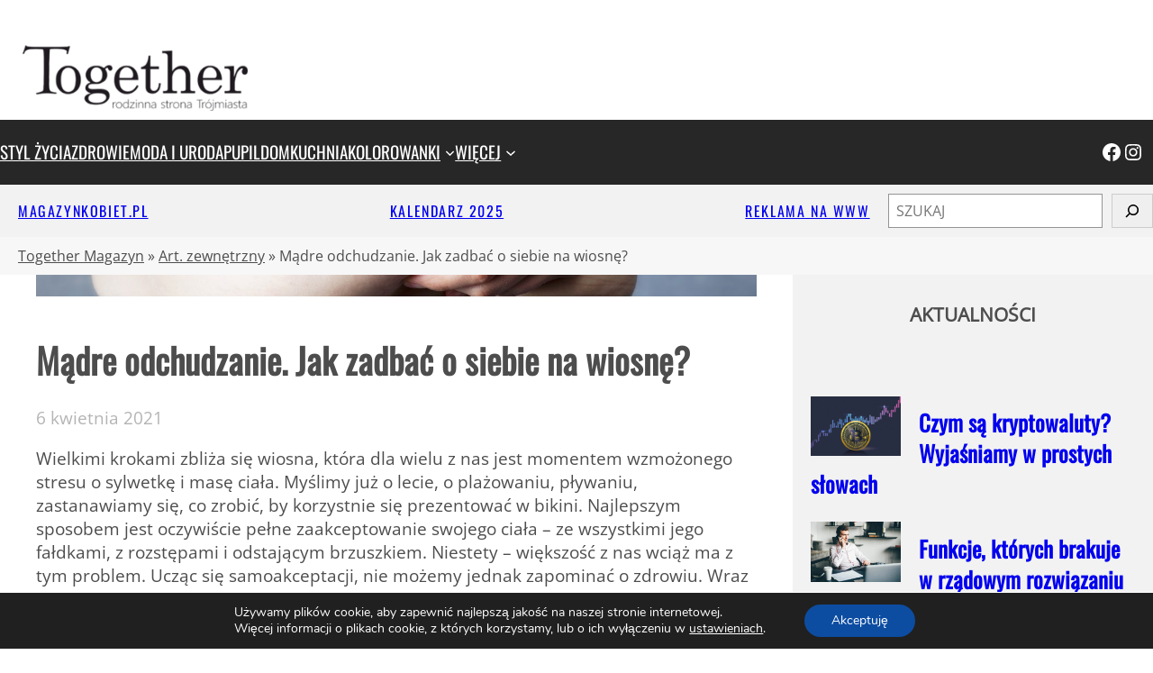

--- FILE ---
content_type: text/html; charset=UTF-8
request_url: https://togethermagazyn.pl/madre-odchudzanie-jak-zadbac-o-siebie-na-wiosne/
body_size: 34291
content:
<!DOCTYPE html>
<html lang="pl-PL">
<head>
	<meta charset="UTF-8" />
	<meta name="viewport" content="width=device-width, initial-scale=1" />
<meta name='robots' content='index, follow, max-image-preview:large, max-snippet:-1, max-video-preview:-1' />
	<style>img:is([sizes="auto" i], [sizes^="auto," i]) { contain-intrinsic-size: 3000px 1500px }</style>
	
	<!-- This site is optimized with the Yoast SEO plugin v26.7 - https://yoast.com/wordpress/plugins/seo/ -->
	<meta name="description" content="Wielkimi krokami zbliża się wiosna, która dla wielu z nas jest momentem wzmożonego stresu o sylwetkę i masę ciała. Myślimy już o lecie, o plażowaniu," />
	<link rel="canonical" href="https://togethermagazyn.pl/madre-odchudzanie-jak-zadbac-o-siebie-na-wiosne/" />
	<meta property="og:locale" content="pl_PL" />
	<meta property="og:type" content="article" />
	<meta property="og:title" content="Mądre odchudzanie. Jak zadbać o siebie na wiosnę? - Together Magazyn" />
	<meta property="og:description" content="Wielkimi krokami zbliża się wiosna, która dla wielu z nas jest momentem wzmożonego stresu o sylwetkę i masę ciała. Myślimy już o lecie, o plażowaniu," />
	<meta property="og:url" content="https://togethermagazyn.pl/madre-odchudzanie-jak-zadbac-o-siebie-na-wiosne/" />
	<meta property="og:site_name" content="Together Magazyn" />
	<meta property="article:publisher" content="https://www.facebook.com/togethermagazyn/" />
	<meta property="article:published_time" content="2021-04-06T13:38:10+00:00" />
	<meta property="article:modified_time" content="2021-04-06T13:38:13+00:00" />
	<meta property="og:image" content="https://togethermagazyn.pl/wp-content/uploads/2021/04/adobestock_271574926.jpeg" />
	<meta property="og:image:width" content="1542" />
	<meta property="og:image:height" content="1027" />
	<meta property="og:image:type" content="image/jpeg" />
	<meta name="author" content="Mat. Zewnętrzny" />
	<meta name="twitter:label1" content="Napisane przez" />
	<meta name="twitter:data1" content="Mat. Zewnętrzny" />
	<meta name="twitter:label2" content="Szacowany czas czytania" />
	<meta name="twitter:data2" content="3 minuty" />
	<script type="application/ld+json" class="yoast-schema-graph">{"@context":"https://schema.org","@graph":[{"@type":"Article","@id":"https://togethermagazyn.pl/madre-odchudzanie-jak-zadbac-o-siebie-na-wiosne/#article","isPartOf":{"@id":"https://togethermagazyn.pl/madre-odchudzanie-jak-zadbac-o-siebie-na-wiosne/"},"author":{"name":"Mat. Zewnętrzny","@id":"https://togethermagazyn.pl/#/schema/person/595c463bbd5509aa917b136bc09281bc"},"headline":"Mądre odchudzanie. Jak zadbać o siebie na wiosnę?","datePublished":"2021-04-06T13:38:10+00:00","dateModified":"2021-04-06T13:38:13+00:00","mainEntityOfPage":{"@id":"https://togethermagazyn.pl/madre-odchudzanie-jak-zadbac-o-siebie-na-wiosne/"},"wordCount":610,"publisher":{"@id":"https://togethermagazyn.pl/#organization"},"image":{"@id":"https://togethermagazyn.pl/madre-odchudzanie-jak-zadbac-o-siebie-na-wiosne/#primaryimage"},"thumbnailUrl":"https://togethermagazyn.pl/wp-content/uploads/2021/04/adobestock_271574926.jpeg","articleSection":["Art. zewnętrzny"],"inLanguage":"pl-PL"},{"@type":"WebPage","@id":"https://togethermagazyn.pl/madre-odchudzanie-jak-zadbac-o-siebie-na-wiosne/","url":"https://togethermagazyn.pl/madre-odchudzanie-jak-zadbac-o-siebie-na-wiosne/","name":"Mądre odchudzanie. Jak zadbać o siebie na wiosnę? - Together Magazyn","isPartOf":{"@id":"https://togethermagazyn.pl/#website"},"primaryImageOfPage":{"@id":"https://togethermagazyn.pl/madre-odchudzanie-jak-zadbac-o-siebie-na-wiosne/#primaryimage"},"image":{"@id":"https://togethermagazyn.pl/madre-odchudzanie-jak-zadbac-o-siebie-na-wiosne/#primaryimage"},"thumbnailUrl":"https://togethermagazyn.pl/wp-content/uploads/2021/04/adobestock_271574926.jpeg","datePublished":"2021-04-06T13:38:10+00:00","dateModified":"2021-04-06T13:38:13+00:00","description":"Wielkimi krokami zbliża się wiosna, która dla wielu z nas jest momentem wzmożonego stresu o sylwetkę i masę ciała. Myślimy już o lecie, o plażowaniu,","breadcrumb":{"@id":"https://togethermagazyn.pl/madre-odchudzanie-jak-zadbac-o-siebie-na-wiosne/#breadcrumb"},"inLanguage":"pl-PL","potentialAction":[{"@type":"ReadAction","target":["https://togethermagazyn.pl/madre-odchudzanie-jak-zadbac-o-siebie-na-wiosne/"]}]},{"@type":"ImageObject","inLanguage":"pl-PL","@id":"https://togethermagazyn.pl/madre-odchudzanie-jak-zadbac-o-siebie-na-wiosne/#primaryimage","url":"https://togethermagazyn.pl/wp-content/uploads/2021/04/adobestock_271574926.jpeg","contentUrl":"https://togethermagazyn.pl/wp-content/uploads/2021/04/adobestock_271574926.jpeg","width":1542,"height":1027,"caption":"A woman's hand holding excessive belly fat, the overweight concept"},{"@type":"BreadcrumbList","@id":"https://togethermagazyn.pl/madre-odchudzanie-jak-zadbac-o-siebie-na-wiosne/#breadcrumb","itemListElement":[{"@type":"ListItem","position":1,"name":"Together Magazyn","item":"https://togethermagazyn.pl/"},{"@type":"ListItem","position":2,"name":"Art. zewnętrzny","item":"https://togethermagazyn.pl/category/art-sponsorowany/"},{"@type":"ListItem","position":3,"name":"Mądre odchudzanie. Jak zadbać o siebie na wiosnę?"}]},{"@type":"WebSite","@id":"https://togethermagazyn.pl/#website","url":"https://togethermagazyn.pl/","name":"Together Magazyn","description":"Rodzinna strona Trójmiasta","publisher":{"@id":"https://togethermagazyn.pl/#organization"},"potentialAction":[{"@type":"SearchAction","target":{"@type":"EntryPoint","urlTemplate":"https://togethermagazyn.pl/?s={search_term_string}"},"query-input":{"@type":"PropertyValueSpecification","valueRequired":true,"valueName":"search_term_string"}}],"inLanguage":"pl-PL"},{"@type":"Organization","@id":"https://togethermagazyn.pl/#organization","name":"Together Magazyn","alternateName":"Together","url":"https://togethermagazyn.pl/","logo":{"@type":"ImageObject","inLanguage":"pl-PL","@id":"https://togethermagazyn.pl/#/schema/logo/image/","url":"https://togethermagazyn.pl/wp-content/uploads/2023/04/GLOGO_TOETHER-T-svg.png","contentUrl":"https://togethermagazyn.pl/wp-content/uploads/2023/04/GLOGO_TOETHER-T-svg.png","width":1024,"height":1024,"caption":"Together Magazyn"},"image":{"@id":"https://togethermagazyn.pl/#/schema/logo/image/"},"sameAs":["https://www.facebook.com/togethermagazyn/","https://x.com/TogetherMagazyn","https://instagram.com/together_magazyn_rodzina/"]},{"@type":"Person","@id":"https://togethermagazyn.pl/#/schema/person/595c463bbd5509aa917b136bc09281bc","name":"Mat. Zewnętrzny","image":{"@type":"ImageObject","inLanguage":"pl-PL","@id":"https://togethermagazyn.pl/#/schema/person/image/","url":"https://secure.gravatar.com/avatar/d6bb7981648befde30ab83702bb9f8c30854317fb6ae80bb497c79a488c86a2e?s=96&d=mm&r=g","contentUrl":"https://secure.gravatar.com/avatar/d6bb7981648befde30ab83702bb9f8c30854317fb6ae80bb497c79a488c86a2e?s=96&d=mm&r=g","caption":"Mat. Zewnętrzny"},"url":"https://togethermagazyn.pl/author/zewnetrzny/"}]}</script>
	<!-- / Yoast SEO plugin. -->


<title>Mądre odchudzanie. Jak zadbać o siebie na wiosnę? - Together Magazyn</title>
<link rel="alternate" type="application/rss+xml" title="Together Magazyn &raquo; Kanał z komentarzami" href="https://togethermagazyn.pl/comments/feed/" />
<style id='wp-block-site-logo-inline-css'>
.wp-block-site-logo{box-sizing:border-box;line-height:0}.wp-block-site-logo a{display:inline-block;line-height:0}.wp-block-site-logo.is-default-size img{height:auto;width:120px}.wp-block-site-logo img{height:auto;max-width:100%}.wp-block-site-logo a,.wp-block-site-logo img{border-radius:inherit}.wp-block-site-logo.aligncenter{margin-left:auto;margin-right:auto;text-align:center}:root :where(.wp-block-site-logo.is-style-rounded){border-radius:9999px}
</style>
<style id='wp-block-group-inline-css'>
.wp-block-group{box-sizing:border-box}:where(.wp-block-group.wp-block-group-is-layout-constrained){position:relative}
</style>
<style id='wp-block-group-theme-inline-css'>
:where(.wp-block-group.has-background){padding:1.25em 2.375em}
</style>
<style id='wp-block-columns-inline-css'>
.wp-block-columns{align-items:normal!important;box-sizing:border-box;display:flex;flex-wrap:wrap!important}@media (min-width:782px){.wp-block-columns{flex-wrap:nowrap!important}}.wp-block-columns.are-vertically-aligned-top{align-items:flex-start}.wp-block-columns.are-vertically-aligned-center{align-items:center}.wp-block-columns.are-vertically-aligned-bottom{align-items:flex-end}@media (max-width:781px){.wp-block-columns:not(.is-not-stacked-on-mobile)>.wp-block-column{flex-basis:100%!important}}@media (min-width:782px){.wp-block-columns:not(.is-not-stacked-on-mobile)>.wp-block-column{flex-basis:0;flex-grow:1}.wp-block-columns:not(.is-not-stacked-on-mobile)>.wp-block-column[style*=flex-basis]{flex-grow:0}}.wp-block-columns.is-not-stacked-on-mobile{flex-wrap:nowrap!important}.wp-block-columns.is-not-stacked-on-mobile>.wp-block-column{flex-basis:0;flex-grow:1}.wp-block-columns.is-not-stacked-on-mobile>.wp-block-column[style*=flex-basis]{flex-grow:0}:where(.wp-block-columns){margin-bottom:1.75em}:where(.wp-block-columns.has-background){padding:1.25em 2.375em}.wp-block-column{flex-grow:1;min-width:0;overflow-wrap:break-word;word-break:break-word}.wp-block-column.is-vertically-aligned-top{align-self:flex-start}.wp-block-column.is-vertically-aligned-center{align-self:center}.wp-block-column.is-vertically-aligned-bottom{align-self:flex-end}.wp-block-column.is-vertically-aligned-stretch{align-self:stretch}.wp-block-column.is-vertically-aligned-bottom,.wp-block-column.is-vertically-aligned-center,.wp-block-column.is-vertically-aligned-top{width:100%}
</style>
<style id='wp-block-navigation-link-inline-css'>
.wp-block-navigation .wp-block-navigation-item__label{overflow-wrap:break-word}.wp-block-navigation .wp-block-navigation-item__description{display:none}.link-ui-tools{border-top:1px solid #f0f0f0;padding:8px}.link-ui-block-inserter{padding-top:8px}.link-ui-block-inserter__back{margin-left:8px;text-transform:uppercase}
</style>
<link rel='stylesheet' id='wp-block-navigation-css' href='https://togethermagazyn.pl/wp-includes/blocks/navigation/style.min.css' media='all' />
<link rel='stylesheet' id='wp-block-social-links-css' href='https://togethermagazyn.pl/wp-includes/blocks/social-links/style.min.css' media='all' />
<style id='wp-block-paragraph-inline-css'>
.is-small-text{font-size:.875em}.is-regular-text{font-size:1em}.is-large-text{font-size:2.25em}.is-larger-text{font-size:3em}.has-drop-cap:not(:focus):first-letter{float:left;font-size:8.4em;font-style:normal;font-weight:100;line-height:.68;margin:.05em .1em 0 0;text-transform:uppercase}body.rtl .has-drop-cap:not(:focus):first-letter{float:none;margin-left:.1em}p.has-drop-cap.has-background{overflow:hidden}:root :where(p.has-background){padding:1.25em 2.375em}:where(p.has-text-color:not(.has-link-color)) a{color:inherit}p.has-text-align-left[style*="writing-mode:vertical-lr"],p.has-text-align-right[style*="writing-mode:vertical-rl"]{rotate:180deg}
</style>
<style id='wp-block-search-inline-css'>
.wp-block-search__button{margin-left:10px;word-break:normal}.wp-block-search__button.has-icon{line-height:0}.wp-block-search__button svg{height:1.25em;min-height:24px;min-width:24px;width:1.25em;fill:currentColor;vertical-align:text-bottom}:where(.wp-block-search__button){border:1px solid #ccc;padding:6px 10px}.wp-block-search__inside-wrapper{display:flex;flex:auto;flex-wrap:nowrap;max-width:100%}.wp-block-search__label{width:100%}.wp-block-search__input{appearance:none;border:1px solid #949494;flex-grow:1;margin-left:0;margin-right:0;min-width:3rem;padding:8px;text-decoration:unset!important}.wp-block-search.wp-block-search__button-only .wp-block-search__button{box-sizing:border-box;display:flex;flex-shrink:0;justify-content:center;margin-left:0;max-width:100%}.wp-block-search.wp-block-search__button-only .wp-block-search__inside-wrapper{min-width:0!important;transition-property:width}.wp-block-search.wp-block-search__button-only .wp-block-search__input{flex-basis:100%;transition-duration:.3s}.wp-block-search.wp-block-search__button-only.wp-block-search__searchfield-hidden,.wp-block-search.wp-block-search__button-only.wp-block-search__searchfield-hidden .wp-block-search__inside-wrapper{overflow:hidden}.wp-block-search.wp-block-search__button-only.wp-block-search__searchfield-hidden .wp-block-search__input{border-left-width:0!important;border-right-width:0!important;flex-basis:0;flex-grow:0;margin:0;min-width:0!important;padding-left:0!important;padding-right:0!important;width:0!important}:where(.wp-block-search__input){font-family:inherit;font-size:inherit;font-style:inherit;font-weight:inherit;letter-spacing:inherit;line-height:inherit;text-transform:inherit}:where(.wp-block-search__button-inside .wp-block-search__inside-wrapper){border:1px solid #949494;box-sizing:border-box;padding:4px}:where(.wp-block-search__button-inside .wp-block-search__inside-wrapper) .wp-block-search__input{border:none;border-radius:0;padding:0 4px}:where(.wp-block-search__button-inside .wp-block-search__inside-wrapper) .wp-block-search__input:focus{outline:none}:where(.wp-block-search__button-inside .wp-block-search__inside-wrapper) :where(.wp-block-search__button){padding:4px 8px}.wp-block-search.aligncenter .wp-block-search__inside-wrapper{margin:auto}.wp-block[data-align=right] .wp-block-search.wp-block-search__button-only .wp-block-search__inside-wrapper{float:right}
</style>
<style id='wp-block-search-theme-inline-css'>
.wp-block-search .wp-block-search__label{font-weight:700}.wp-block-search__button{border:1px solid #ccc;padding:.375em .625em}
</style>
<style id='wp-block-template-part-theme-inline-css'>
:root :where(.wp-block-template-part.has-background){margin-bottom:0;margin-top:0;padding:1.25em 2.375em}
</style>
<link rel='stylesheet' id='wp-block-cover-css' href='https://togethermagazyn.pl/wp-includes/blocks/cover/style.min.css' media='all' />
<style id='wp-block-post-title-inline-css'>
.wp-block-post-title{box-sizing:border-box;word-break:break-word}.wp-block-post-title :where(a){display:inline-block;font-family:inherit;font-size:inherit;font-style:inherit;font-weight:inherit;letter-spacing:inherit;line-height:inherit;text-decoration:inherit}
</style>
<style id='wp-block-post-date-inline-css'>
.wp-block-post-date{box-sizing:border-box}
</style>
<style id='wp-block-heading-inline-css'>
h1.has-background,h2.has-background,h3.has-background,h4.has-background,h5.has-background,h6.has-background{padding:1.25em 2.375em}h1.has-text-align-left[style*=writing-mode]:where([style*=vertical-lr]),h1.has-text-align-right[style*=writing-mode]:where([style*=vertical-rl]),h2.has-text-align-left[style*=writing-mode]:where([style*=vertical-lr]),h2.has-text-align-right[style*=writing-mode]:where([style*=vertical-rl]),h3.has-text-align-left[style*=writing-mode]:where([style*=vertical-lr]),h3.has-text-align-right[style*=writing-mode]:where([style*=vertical-rl]),h4.has-text-align-left[style*=writing-mode]:where([style*=vertical-lr]),h4.has-text-align-right[style*=writing-mode]:where([style*=vertical-rl]),h5.has-text-align-left[style*=writing-mode]:where([style*=vertical-lr]),h5.has-text-align-right[style*=writing-mode]:where([style*=vertical-rl]),h6.has-text-align-left[style*=writing-mode]:where([style*=vertical-lr]),h6.has-text-align-right[style*=writing-mode]:where([style*=vertical-rl]){rotate:180deg}
</style>
<style id='wp-block-post-content-inline-css'>
.wp-block-post-content{display:flow-root}
</style>
<style id='wp-block-post-author-inline-css'>
.wp-block-post-author{box-sizing:border-box;display:flex;flex-wrap:wrap}.wp-block-post-author__byline{font-size:.5em;margin-bottom:0;margin-top:0;width:100%}.wp-block-post-author__avatar{margin-right:1em}.wp-block-post-author__bio{font-size:.7em;margin-bottom:.7em}.wp-block-post-author__content{flex-basis:0;flex-grow:1}.wp-block-post-author__name{margin:0}
</style>
<style id='outermost-social-sharing-style-inline-css'>
.wp-block-outermost-social-sharing{align-items:flex-start;background:none;box-sizing:border-box;margin-left:0;padding-left:0;padding-right:0;text-indent:0}.wp-block-outermost-social-sharing .outermost-social-sharing-link a,.wp-block-outermost-social-sharing .outermost-social-sharing-link a:hover{border-bottom:0;box-shadow:none;text-decoration:none}.wp-block-outermost-social-sharing .outermost-social-sharing-link a{padding:.25em}.wp-block-outermost-social-sharing .outermost-social-sharing-link svg{height:1em;width:1em}.wp-block-outermost-social-sharing .outermost-social-sharing-link span:not(.screen-reader-text){font-size:.65em;margin-left:.5em;margin-right:.5em}.wp-block-outermost-social-sharing.has-small-icon-size{font-size:16px}.wp-block-outermost-social-sharing,.wp-block-outermost-social-sharing.has-normal-icon-size{font-size:24px}.wp-block-outermost-social-sharing.has-large-icon-size{font-size:36px}.wp-block-outermost-social-sharing.has-huge-icon-size{font-size:48px}.wp-block-outermost-social-sharing.aligncenter{display:flex;justify-content:center}.wp-block-outermost-social-sharing.alignright{justify-content:flex-end}.wp-block-outermost-social-sharing-link{border-radius:9999px;display:block;height:auto;transition:transform .1s ease}.wp-block-outermost-social-sharing-link a{align-items:center;display:flex;line-height:0;transition:transform .1s ease}.wp-block-outermost-social-sharing-link:hover{transform:scale(1.1)}.wp-block-outermost-social-sharing .wp-block-outermost-social-sharing-link .wp-block-outermost-social-sharing-link-anchor,.wp-block-outermost-social-sharing .wp-block-outermost-social-sharing-link .wp-block-outermost-social-sharing-link-anchor svg,.wp-block-outermost-social-sharing .wp-block-outermost-social-sharing-link .wp-block-outermost-social-sharing-link-anchor:active,.wp-block-outermost-social-sharing .wp-block-outermost-social-sharing-link .wp-block-outermost-social-sharing-link-anchor:hover,.wp-block-outermost-social-sharing .wp-block-outermost-social-sharing-link .wp-block-outermost-social-sharing-link-anchor:visited{color:currentColor;fill:currentColor}.wp-block-outermost-social-sharing:not(.is-style-logos-only) .outermost-social-sharing-link{background-color:#f0f0f0;color:#444}.wp-block-outermost-social-sharing:not(.is-style-logos-only) .outermost-social-sharing-link-bluesky{background-color:#1083fe;color:#fff}.wp-block-outermost-social-sharing:not(.is-style-logos-only) .outermost-social-sharing-link-facebook{background-color:#1877f2;color:#fff}.wp-block-outermost-social-sharing:not(.is-style-logos-only) .outermost-social-sharing-link-flipboard{background-color:#e12828;color:#fff}.wp-block-outermost-social-sharing:not(.is-style-logos-only) .outermost-social-sharing-link-line{background-color:#06c755;color:#fff}.wp-block-outermost-social-sharing:not(.is-style-logos-only) .outermost-social-sharing-link-linkedin{background-color:#0a66c2;color:#fff}.wp-block-outermost-social-sharing:not(.is-style-logos-only) .outermost-social-sharing-link-pinterest{background-color:#bd081c;color:#fff}.wp-block-outermost-social-sharing:not(.is-style-logos-only) .outermost-social-sharing-link-pocket{background-color:#ef4056;color:#fff}.wp-block-outermost-social-sharing:not(.is-style-logos-only) .outermost-social-sharing-link-reddit{background-color:#ff4500;color:#fff}.wp-block-outermost-social-sharing:not(.is-style-logos-only) .outermost-social-sharing-link-skype{background-color:#0078ca;color:#fff}.wp-block-outermost-social-sharing:not(.is-style-logos-only) .outermost-social-sharing-link-telegram{background-color:#229ed9;color:#fff}.wp-block-outermost-social-sharing:not(.is-style-logos-only) .outermost-social-sharing-link-threads{background-color:#000;color:#fff}.wp-block-outermost-social-sharing:not(.is-style-logos-only) .outermost-social-sharing-link-tumblr{background-color:#011935;color:#fff}.wp-block-outermost-social-sharing:not(.is-style-logos-only) .outermost-social-sharing-link-viber{background-color:#665ca7;color:#fff}.wp-block-outermost-social-sharing:not(.is-style-logos-only) .outermost-social-sharing-link-whatsapp{background-color:#25d366;color:#fff}.wp-block-outermost-social-sharing:not(.is-style-logos-only) .outermost-social-sharing-link-x{background-color:#000;color:#fff}.wp-block-outermost-social-sharing.is-style-logos-only .outermost-social-sharing-link{background:none}.wp-block-outermost-social-sharing.is-style-logos-only .outermost-social-sharing-link a{padding:0}.wp-block-outermost-social-sharing.is-style-logos-only .outermost-social-sharing-link svg{height:1.25em;width:1.25em}.wp-block-outermost-social-sharing.is-style-logos-only .outermost-social-sharing-link{color:#444}.wp-block-outermost-social-sharing.is-style-logos-only .outermost-social-sharing-link-bluesky{color:#1083fe}.wp-block-outermost-social-sharing.is-style-logos-only .outermost-social-sharing-link-facebook{color:#1877f2}.wp-block-outermost-social-sharing.is-style-logos-only .outermost-social-sharing-link-flipboard{color:#e12828}.wp-block-outermost-social-sharing.is-style-logos-only .outermost-social-sharing-link-line{color:#06c755}.wp-block-outermost-social-sharing.is-style-logos-only .outermost-social-sharing-link-linkedin{color:#0a66c2}.wp-block-outermost-social-sharing.is-style-logos-only .outermost-social-sharing-link-pinterest{color:#bd081c}.wp-block-outermost-social-sharing.is-style-logos-only .outermost-social-sharing-link-pocket{color:#ef4056}.wp-block-outermost-social-sharing.is-style-logos-only .outermost-social-sharing-link-reddit{color:#ff4500}.wp-block-outermost-social-sharing.is-style-logos-only .outermost-social-sharing-link-skype{color:#0078ca}.wp-block-outermost-social-sharing.is-style-logos-only .outermost-social-sharing-link-telegram{color:#229ed9}.wp-block-outermost-social-sharing.is-style-logos-only .outermost-social-sharing-link-threads{color:#000}.wp-block-outermost-social-sharing.is-style-logos-only .outermost-social-sharing-link-tumblr{color:#011935}.wp-block-outermost-social-sharing.is-style-logos-only .outermost-social-sharing-link-twitter{color:#1da1f2}.wp-block-outermost-social-sharing.is-style-logos-only .outermost-social-sharing-link-viber{color:#665ca7}.wp-block-outermost-social-sharing.is-style-logos-only .outermost-social-sharing-link-whatsapp{color:#25d366}.wp-block-outermost-social-sharing.is-style-logos-only .outermost-social-sharing-link-x{color:#000}.wp-block-outermost-social-sharing.is-style-pill-shape .outermost-social-sharing-link{width:auto}.wp-block-outermost-social-sharing.is-style-pill-shape .outermost-social-sharing-link a{padding-left:.6666666667em;padding-right:.6666666667em}.wp-block-post-template.is-flex-container .wp-block-outermost-social-sharing li{width:auto}

</style>
<style id='wp-block-post-terms-inline-css'>
.wp-block-post-terms{box-sizing:border-box}.wp-block-post-terms .wp-block-post-terms__separator{white-space:pre-wrap}
</style>
<style id='wp-block-post-navigation-link-inline-css'>
.wp-block-post-navigation-link .wp-block-post-navigation-link__arrow-previous{display:inline-block;margin-right:1ch}.wp-block-post-navigation-link .wp-block-post-navigation-link__arrow-previous:not(.is-arrow-chevron){transform:scaleX(1)}.wp-block-post-navigation-link .wp-block-post-navigation-link__arrow-next{display:inline-block;margin-left:1ch}.wp-block-post-navigation-link .wp-block-post-navigation-link__arrow-next:not(.is-arrow-chevron){transform:scaleX(1)}.wp-block-post-navigation-link.has-text-align-left[style*="writing-mode: vertical-lr"],.wp-block-post-navigation-link.has-text-align-right[style*="writing-mode: vertical-rl"]{rotate:180deg}
</style>
<link rel='stylesheet' id='sbi_styles-css' href='https://togethermagazyn.pl/wp-content/plugins/instagram-feed/css/sbi-styles.min.css' media='all' />
<style id='wp-block-library-inline-css'>
:root{--wp-admin-theme-color:#007cba;--wp-admin-theme-color--rgb:0,124,186;--wp-admin-theme-color-darker-10:#006ba1;--wp-admin-theme-color-darker-10--rgb:0,107,161;--wp-admin-theme-color-darker-20:#005a87;--wp-admin-theme-color-darker-20--rgb:0,90,135;--wp-admin-border-width-focus:2px;--wp-block-synced-color:#7a00df;--wp-block-synced-color--rgb:122,0,223;--wp-bound-block-color:var(--wp-block-synced-color)}@media (min-resolution:192dpi){:root{--wp-admin-border-width-focus:1.5px}}.wp-element-button{cursor:pointer}:root{--wp--preset--font-size--normal:16px;--wp--preset--font-size--huge:42px}:root .has-very-light-gray-background-color{background-color:#eee}:root .has-very-dark-gray-background-color{background-color:#313131}:root .has-very-light-gray-color{color:#eee}:root .has-very-dark-gray-color{color:#313131}:root .has-vivid-green-cyan-to-vivid-cyan-blue-gradient-background{background:linear-gradient(135deg,#00d084,#0693e3)}:root .has-purple-crush-gradient-background{background:linear-gradient(135deg,#34e2e4,#4721fb 50%,#ab1dfe)}:root .has-hazy-dawn-gradient-background{background:linear-gradient(135deg,#faaca8,#dad0ec)}:root .has-subdued-olive-gradient-background{background:linear-gradient(135deg,#fafae1,#67a671)}:root .has-atomic-cream-gradient-background{background:linear-gradient(135deg,#fdd79a,#004a59)}:root .has-nightshade-gradient-background{background:linear-gradient(135deg,#330968,#31cdcf)}:root .has-midnight-gradient-background{background:linear-gradient(135deg,#020381,#2874fc)}.has-regular-font-size{font-size:1em}.has-larger-font-size{font-size:2.625em}.has-normal-font-size{font-size:var(--wp--preset--font-size--normal)}.has-huge-font-size{font-size:var(--wp--preset--font-size--huge)}.has-text-align-center{text-align:center}.has-text-align-left{text-align:left}.has-text-align-right{text-align:right}#end-resizable-editor-section{display:none}.aligncenter{clear:both}.items-justified-left{justify-content:flex-start}.items-justified-center{justify-content:center}.items-justified-right{justify-content:flex-end}.items-justified-space-between{justify-content:space-between}.screen-reader-text{border:0;clip-path:inset(50%);height:1px;margin:-1px;overflow:hidden;padding:0;position:absolute;width:1px;word-wrap:normal!important}.screen-reader-text:focus{background-color:#ddd;clip-path:none;color:#444;display:block;font-size:1em;height:auto;left:5px;line-height:normal;padding:15px 23px 14px;text-decoration:none;top:5px;width:auto;z-index:100000}html :where(.has-border-color){border-style:solid}html :where([style*=border-top-color]){border-top-style:solid}html :where([style*=border-right-color]){border-right-style:solid}html :where([style*=border-bottom-color]){border-bottom-style:solid}html :where([style*=border-left-color]){border-left-style:solid}html :where([style*=border-width]){border-style:solid}html :where([style*=border-top-width]){border-top-style:solid}html :where([style*=border-right-width]){border-right-style:solid}html :where([style*=border-bottom-width]){border-bottom-style:solid}html :where([style*=border-left-width]){border-left-style:solid}html :where(img[class*=wp-image-]){height:auto;max-width:100%}:where(figure){margin:0 0 1em}html :where(.is-position-sticky){--wp-admin--admin-bar--position-offset:var(--wp-admin--admin-bar--height,0px)}@media screen and (max-width:600px){html :where(.is-position-sticky){--wp-admin--admin-bar--position-offset:0px}}
</style>
<style id='global-styles-inline-css'>
:root{--wp--preset--aspect-ratio--square: 1;--wp--preset--aspect-ratio--4-3: 4/3;--wp--preset--aspect-ratio--3-4: 3/4;--wp--preset--aspect-ratio--3-2: 3/2;--wp--preset--aspect-ratio--2-3: 2/3;--wp--preset--aspect-ratio--16-9: 16/9;--wp--preset--aspect-ratio--9-16: 9/16;--wp--preset--color--black: #000000;--wp--preset--color--cyan-bluish-gray: #abb8c3;--wp--preset--color--white: #ffffff;--wp--preset--color--pale-pink: #f78da7;--wp--preset--color--vivid-red: #cf2e2e;--wp--preset--color--luminous-vivid-orange: #ff6900;--wp--preset--color--luminous-vivid-amber: #fcb900;--wp--preset--color--light-green-cyan: #7bdcb5;--wp--preset--color--vivid-green-cyan: #00d084;--wp--preset--color--pale-cyan-blue: #8ed1fc;--wp--preset--color--vivid-cyan-blue: #0693e3;--wp--preset--color--vivid-purple: #9b51e0;--wp--preset--color--primary: #4d4d4d;--wp--preset--color--secondary: #f2f2f2;--wp--preset--color--foreground: #272727;--wp--preset--color--background: #ffffff;--wp--preset--color--hover: #dd4444;--wp--preset--color--surface: #994444;--wp--preset--gradient--vivid-cyan-blue-to-vivid-purple: linear-gradient(135deg,rgba(6,147,227,1) 0%,rgb(155,81,224) 100%);--wp--preset--gradient--light-green-cyan-to-vivid-green-cyan: linear-gradient(135deg,rgb(122,220,180) 0%,rgb(0,208,130) 100%);--wp--preset--gradient--luminous-vivid-amber-to-luminous-vivid-orange: linear-gradient(135deg,rgba(252,185,0,1) 0%,rgba(255,105,0,1) 100%);--wp--preset--gradient--luminous-vivid-orange-to-vivid-red: linear-gradient(135deg,rgba(255,105,0,1) 0%,rgb(207,46,46) 100%);--wp--preset--gradient--very-light-gray-to-cyan-bluish-gray: linear-gradient(135deg,rgb(238,238,238) 0%,rgb(169,184,195) 100%);--wp--preset--gradient--cool-to-warm-spectrum: linear-gradient(135deg,rgb(74,234,220) 0%,rgb(151,120,209) 20%,rgb(207,42,186) 40%,rgb(238,44,130) 60%,rgb(251,105,98) 80%,rgb(254,248,76) 100%);--wp--preset--gradient--blush-light-purple: linear-gradient(135deg,rgb(255,206,236) 0%,rgb(152,150,240) 100%);--wp--preset--gradient--blush-bordeaux: linear-gradient(135deg,rgb(254,205,165) 0%,rgb(254,45,45) 50%,rgb(107,0,62) 100%);--wp--preset--gradient--luminous-dusk: linear-gradient(135deg,rgb(255,203,112) 0%,rgb(199,81,192) 50%,rgb(65,88,208) 100%);--wp--preset--gradient--pale-ocean: linear-gradient(135deg,rgb(255,245,203) 0%,rgb(182,227,212) 50%,rgb(51,167,181) 100%);--wp--preset--gradient--electric-grass: linear-gradient(135deg,rgb(202,248,128) 0%,rgb(113,206,126) 100%);--wp--preset--gradient--midnight: linear-gradient(135deg,rgb(2,3,129) 0%,rgb(40,116,252) 100%);--wp--preset--font-size--small: clamp(1.6rem, 1.6rem + ((1vw - 0.2rem) * 1), 1.6rem);--wp--preset--font-size--medium: clamp(1.8rem, 1.8rem + ((1vw - 0.2rem) * 0.263), 2.2rem);--wp--preset--font-size--large: clamp(2.2rem, 2.2rem + ((1vw - 0.2rem) * 0.263), 2.6rem);--wp--preset--font-size--x-large: clamp(2.6rem, 2.6rem + ((1vw - 0.2rem) * 0.461), 3.3rem);--wp--preset--font-size--tiny: clamp(1.28rem, 1.28rem + ((1vw - 0.2rem) * 1), 1.28rem);--wp--preset--font-size--normal: clamp(1.7rem, 1.7rem + ((1vw - 0.2rem) * 0.197), 2.0rem);--wp--preset--font-size--huge: clamp(3.0rem, 3rem + ((1vw - 0.2rem) * 1.974), 6.0rem);--wp--preset--font-family--system: -apple-system,BlinkMacSystemFont,"Segoe UI",Roboto,Oxygen-Sans,Ubuntu,Cantarell,"Helvetica Neue",sans-serif;--wp--preset--font-family--primary: "Open Sans", sans-serif;--wp--preset--font-family--secondary: "Oswald", sans-serif;--wp--preset--spacing--20: 2rem;--wp--preset--spacing--30: 3rem;--wp--preset--spacing--40: 4rem;--wp--preset--spacing--50: 5rem;--wp--preset--spacing--60: 6rem;--wp--preset--spacing--70: 7rem;--wp--preset--spacing--80: 8rem;--wp--preset--spacing--10: 1rem;--wp--preset--spacing--90: 9rem;--wp--preset--spacing--100: 10rem;--wp--preset--spacing--110: 11rem;--wp--preset--spacing--120: 12rem;--wp--preset--shadow--natural: 6px 6px 9px rgba(0, 0, 0, 0.2);--wp--preset--shadow--deep: 12px 12px 50px rgba(0, 0, 0, 0.4);--wp--preset--shadow--sharp: 6px 6px 0px rgba(0, 0, 0, 0.2);--wp--preset--shadow--outlined: 6px 6px 0px -3px rgba(255, 255, 255, 1), 6px 6px rgba(0, 0, 0, 1);--wp--preset--shadow--crisp: 6px 6px 0px rgba(0, 0, 0, 1);}:root { --wp--style--global--content-size: 140rem;--wp--style--global--wide-size: 172rem; }:where(body) { margin: 0; }.wp-site-blocks { padding-top: var(--wp--style--root--padding-top); padding-bottom: var(--wp--style--root--padding-bottom); }.has-global-padding { padding-right: var(--wp--style--root--padding-right); padding-left: var(--wp--style--root--padding-left); }.has-global-padding > .alignfull { margin-right: calc(var(--wp--style--root--padding-right) * -1); margin-left: calc(var(--wp--style--root--padding-left) * -1); }.has-global-padding :where(:not(.alignfull.is-layout-flow) > .has-global-padding:not(.wp-block-block, .alignfull)) { padding-right: 0; padding-left: 0; }.has-global-padding :where(:not(.alignfull.is-layout-flow) > .has-global-padding:not(.wp-block-block, .alignfull)) > .alignfull { margin-left: 0; margin-right: 0; }.wp-site-blocks > .alignleft { float: left; margin-right: 2em; }.wp-site-blocks > .alignright { float: right; margin-left: 2em; }.wp-site-blocks > .aligncenter { justify-content: center; margin-left: auto; margin-right: auto; }:where(.wp-site-blocks) > * { margin-block-start: 1rem; margin-block-end: 0; }:where(.wp-site-blocks) > :first-child { margin-block-start: 0; }:where(.wp-site-blocks) > :last-child { margin-block-end: 0; }:root { --wp--style--block-gap: 1rem; }:root :where(.is-layout-flow) > :first-child{margin-block-start: 0;}:root :where(.is-layout-flow) > :last-child{margin-block-end: 0;}:root :where(.is-layout-flow) > *{margin-block-start: 1rem;margin-block-end: 0;}:root :where(.is-layout-constrained) > :first-child{margin-block-start: 0;}:root :where(.is-layout-constrained) > :last-child{margin-block-end: 0;}:root :where(.is-layout-constrained) > *{margin-block-start: 1rem;margin-block-end: 0;}:root :where(.is-layout-flex){gap: 1rem;}:root :where(.is-layout-grid){gap: 1rem;}.is-layout-flow > .alignleft{float: left;margin-inline-start: 0;margin-inline-end: 2em;}.is-layout-flow > .alignright{float: right;margin-inline-start: 2em;margin-inline-end: 0;}.is-layout-flow > .aligncenter{margin-left: auto !important;margin-right: auto !important;}.is-layout-constrained > .alignleft{float: left;margin-inline-start: 0;margin-inline-end: 2em;}.is-layout-constrained > .alignright{float: right;margin-inline-start: 2em;margin-inline-end: 0;}.is-layout-constrained > .aligncenter{margin-left: auto !important;margin-right: auto !important;}.is-layout-constrained > :where(:not(.alignleft):not(.alignright):not(.alignfull)){max-width: var(--wp--style--global--content-size);margin-left: auto !important;margin-right: auto !important;}.is-layout-constrained > .alignwide{max-width: var(--wp--style--global--wide-size);}body .is-layout-flex{display: flex;}.is-layout-flex{flex-wrap: wrap;align-items: center;}.is-layout-flex > :is(*, div){margin: 0;}body .is-layout-grid{display: grid;}.is-layout-grid > :is(*, div){margin: 0;}html{min-height: calc(100% - var(--wp-admin--admin-bar--height, 0px));}body{background: var(--wp--preset--gradient--main);background-color: var(--wp--preset--gradient--main);color: var(--wp--preset--color--foreground);font-family: var(--wp--preset--font-family--primary);font-size: var(--wp--preset--font-size--normal);font-weight: 300;line-height: 1.4;margin-top: 0rem;margin-right: 0rem;margin-bottom: 0rem;margin-left: 0rem;--wp--style--root--padding-top: 0px;--wp--style--root--padding-right: 0px;--wp--style--root--padding-bottom: 0px;--wp--style--root--padding-left: 0px;}a:where(:not(.wp-element-button)){text-decoration: underline;}h1, h2, h3, h4, h5, h6{font-family: var(--wp--preset--font-family--secondary);font-weight: 600;line-height: 1.4;padding-top: 0.5em;}h1{font-size: var(--wp--preset--font-size--x-large);}h2{font-size: var(--wp--preset--font-size--x-large);}h3{font-size: var(--wp--preset--font-size--large);}h4{font-size: var(--wp--preset--font-size--normal);}h5{font-size: var(--wp--preset--font-size--small);}h6{font-size: var(--wp--preset--font-size--tiny);}:root :where(.wp-element-button, .wp-block-button__link){background-color: var(--wp--preset--color--primary);border-width: 0;color: var(--wp--preset--color--background);font-family: inherit;font-size: inherit;line-height: inherit;padding-top: 0.5em;padding-right: 2em;padding-bottom: 0.5em;padding-left: 2em;text-decoration: none;}.has-black-color{color: var(--wp--preset--color--black) !important;}.has-cyan-bluish-gray-color{color: var(--wp--preset--color--cyan-bluish-gray) !important;}.has-white-color{color: var(--wp--preset--color--white) !important;}.has-pale-pink-color{color: var(--wp--preset--color--pale-pink) !important;}.has-vivid-red-color{color: var(--wp--preset--color--vivid-red) !important;}.has-luminous-vivid-orange-color{color: var(--wp--preset--color--luminous-vivid-orange) !important;}.has-luminous-vivid-amber-color{color: var(--wp--preset--color--luminous-vivid-amber) !important;}.has-light-green-cyan-color{color: var(--wp--preset--color--light-green-cyan) !important;}.has-vivid-green-cyan-color{color: var(--wp--preset--color--vivid-green-cyan) !important;}.has-pale-cyan-blue-color{color: var(--wp--preset--color--pale-cyan-blue) !important;}.has-vivid-cyan-blue-color{color: var(--wp--preset--color--vivid-cyan-blue) !important;}.has-vivid-purple-color{color: var(--wp--preset--color--vivid-purple) !important;}.has-primary-color{color: var(--wp--preset--color--primary) !important;}.has-secondary-color{color: var(--wp--preset--color--secondary) !important;}.has-foreground-color{color: var(--wp--preset--color--foreground) !important;}.has-background-color{color: var(--wp--preset--color--background) !important;}.has-hover-color{color: var(--wp--preset--color--hover) !important;}.has-surface-color{color: var(--wp--preset--color--surface) !important;}.has-black-background-color{background-color: var(--wp--preset--color--black) !important;}.has-cyan-bluish-gray-background-color{background-color: var(--wp--preset--color--cyan-bluish-gray) !important;}.has-white-background-color{background-color: var(--wp--preset--color--white) !important;}.has-pale-pink-background-color{background-color: var(--wp--preset--color--pale-pink) !important;}.has-vivid-red-background-color{background-color: var(--wp--preset--color--vivid-red) !important;}.has-luminous-vivid-orange-background-color{background-color: var(--wp--preset--color--luminous-vivid-orange) !important;}.has-luminous-vivid-amber-background-color{background-color: var(--wp--preset--color--luminous-vivid-amber) !important;}.has-light-green-cyan-background-color{background-color: var(--wp--preset--color--light-green-cyan) !important;}.has-vivid-green-cyan-background-color{background-color: var(--wp--preset--color--vivid-green-cyan) !important;}.has-pale-cyan-blue-background-color{background-color: var(--wp--preset--color--pale-cyan-blue) !important;}.has-vivid-cyan-blue-background-color{background-color: var(--wp--preset--color--vivid-cyan-blue) !important;}.has-vivid-purple-background-color{background-color: var(--wp--preset--color--vivid-purple) !important;}.has-primary-background-color{background-color: var(--wp--preset--color--primary) !important;}.has-secondary-background-color{background-color: var(--wp--preset--color--secondary) !important;}.has-foreground-background-color{background-color: var(--wp--preset--color--foreground) !important;}.has-background-background-color{background-color: var(--wp--preset--color--background) !important;}.has-hover-background-color{background-color: var(--wp--preset--color--hover) !important;}.has-surface-background-color{background-color: var(--wp--preset--color--surface) !important;}.has-black-border-color{border-color: var(--wp--preset--color--black) !important;}.has-cyan-bluish-gray-border-color{border-color: var(--wp--preset--color--cyan-bluish-gray) !important;}.has-white-border-color{border-color: var(--wp--preset--color--white) !important;}.has-pale-pink-border-color{border-color: var(--wp--preset--color--pale-pink) !important;}.has-vivid-red-border-color{border-color: var(--wp--preset--color--vivid-red) !important;}.has-luminous-vivid-orange-border-color{border-color: var(--wp--preset--color--luminous-vivid-orange) !important;}.has-luminous-vivid-amber-border-color{border-color: var(--wp--preset--color--luminous-vivid-amber) !important;}.has-light-green-cyan-border-color{border-color: var(--wp--preset--color--light-green-cyan) !important;}.has-vivid-green-cyan-border-color{border-color: var(--wp--preset--color--vivid-green-cyan) !important;}.has-pale-cyan-blue-border-color{border-color: var(--wp--preset--color--pale-cyan-blue) !important;}.has-vivid-cyan-blue-border-color{border-color: var(--wp--preset--color--vivid-cyan-blue) !important;}.has-vivid-purple-border-color{border-color: var(--wp--preset--color--vivid-purple) !important;}.has-primary-border-color{border-color: var(--wp--preset--color--primary) !important;}.has-secondary-border-color{border-color: var(--wp--preset--color--secondary) !important;}.has-foreground-border-color{border-color: var(--wp--preset--color--foreground) !important;}.has-background-border-color{border-color: var(--wp--preset--color--background) !important;}.has-hover-border-color{border-color: var(--wp--preset--color--hover) !important;}.has-surface-border-color{border-color: var(--wp--preset--color--surface) !important;}.has-vivid-cyan-blue-to-vivid-purple-gradient-background{background: var(--wp--preset--gradient--vivid-cyan-blue-to-vivid-purple) !important;}.has-light-green-cyan-to-vivid-green-cyan-gradient-background{background: var(--wp--preset--gradient--light-green-cyan-to-vivid-green-cyan) !important;}.has-luminous-vivid-amber-to-luminous-vivid-orange-gradient-background{background: var(--wp--preset--gradient--luminous-vivid-amber-to-luminous-vivid-orange) !important;}.has-luminous-vivid-orange-to-vivid-red-gradient-background{background: var(--wp--preset--gradient--luminous-vivid-orange-to-vivid-red) !important;}.has-very-light-gray-to-cyan-bluish-gray-gradient-background{background: var(--wp--preset--gradient--very-light-gray-to-cyan-bluish-gray) !important;}.has-cool-to-warm-spectrum-gradient-background{background: var(--wp--preset--gradient--cool-to-warm-spectrum) !important;}.has-blush-light-purple-gradient-background{background: var(--wp--preset--gradient--blush-light-purple) !important;}.has-blush-bordeaux-gradient-background{background: var(--wp--preset--gradient--blush-bordeaux) !important;}.has-luminous-dusk-gradient-background{background: var(--wp--preset--gradient--luminous-dusk) !important;}.has-pale-ocean-gradient-background{background: var(--wp--preset--gradient--pale-ocean) !important;}.has-electric-grass-gradient-background{background: var(--wp--preset--gradient--electric-grass) !important;}.has-midnight-gradient-background{background: var(--wp--preset--gradient--midnight) !important;}.has-small-font-size{font-size: var(--wp--preset--font-size--small) !important;}.has-medium-font-size{font-size: var(--wp--preset--font-size--medium) !important;}.has-large-font-size{font-size: var(--wp--preset--font-size--large) !important;}.has-x-large-font-size{font-size: var(--wp--preset--font-size--x-large) !important;}.has-tiny-font-size{font-size: var(--wp--preset--font-size--tiny) !important;}.has-normal-font-size{font-size: var(--wp--preset--font-size--normal) !important;}.has-huge-font-size{font-size: var(--wp--preset--font-size--huge) !important;}.has-system-font-family{font-family: var(--wp--preset--font-family--system) !important;}.has-primary-font-family{font-family: var(--wp--preset--font-family--primary) !important;}.has-secondary-font-family{font-family: var(--wp--preset--font-family--secondary) !important;}.invisible {
	visibility: hidden;
}
.text-shadow {
	text-shadow: 3px 3px rgba(0,0,0,0.4);
}
:root :where(p a:where(:not(.wp-element-button))){color: var(--wp--preset--color--hover);font-weight: bolder;text-decoration: none;}
:root :where(p a:where(:not(.wp-element-button)):hover){text-decoration: underline;}
:root :where(.wp-block-search .wp-element-button,.wp-block-search  .wp-block-button__link){background-color: var(--wp--preset--color--primary);color: var(--wp--preset--color--background);padding-top: 0.5rem;padding-bottom: 0.5rem;}
</style>
<style id='core-block-supports-inline-css'>
.wp-container-core-group-is-layout-17124a9a{flex-wrap:nowrap;justify-content:flex-end;}.wp-container-core-columns-is-layout-28f84493{flex-wrap:nowrap;}.wp-container-core-navigation-is-layout-6e9f73ed{gap:0;justify-content:flex-start;}.wp-container-core-social-links-is-layout-709f79ee{flex-wrap:nowrap;gap:2rem 2rem;justify-content:flex-end;}.wp-container-core-columns-is-layout-583239b1{flex-wrap:nowrap;}.wp-elements-182d019e9623dba7ef81e928941de130 a:where(:not(.wp-element-button)){color:var(--wp--preset--color--foreground);}.wp-elements-960e29b4b8d9bb7d9dcbd955bba00f7d a:where(:not(.wp-element-button)){color:var(--wp--preset--color--primary);}.wp-elements-832d5f06b207eb3333a270d4709101b6 a:where(:not(.wp-element-button)){color:var(--wp--preset--color--foreground);}.wp-container-core-group-is-layout-cb46ffcb{flex-wrap:nowrap;justify-content:space-between;}.wp-container-core-columns-is-layout-812c8b43{flex-wrap:nowrap;}.wp-container-core-group-is-layout-5225f932 > .alignfull{margin-right:calc(0rem * -1);margin-left:calc(0rem * -1);}.wp-container-core-group-is-layout-5225f932 > *{margin-block-start:0;margin-block-end:0;}.wp-container-core-group-is-layout-5225f932 > * + *{margin-block-start:0px;margin-block-end:0;}.wp-container-outermost-social-sharing-is-layout-b58d2c7d{gap:var(--wp--preset--spacing--10);justify-content:center;}.wp-container-core-group-is-layout-d3b0afbf{gap:var(--wp--preset--spacing--10);justify-content:flex-start;}.wp-elements-3c96decb6ba3e1c3d2ef0f556a85bfd3 a:where(:not(.wp-element-button)){color:var(--wp--preset--color--primary);}.wp-container-core-group-is-layout-d3bdb887 > :where(:not(.alignleft):not(.alignright):not(.alignfull)){max-width:30ch;margin-left:0 !important;margin-right:auto !important;}.wp-container-core-group-is-layout-d3bdb887 > .alignwide{max-width:30ch;}.wp-container-core-group-is-layout-d3bdb887 .alignfull{max-width:none;}.wp-elements-0b00b4d9615917292537582bc6539330 a:where(:not(.wp-element-button)){color:var(--wp--preset--color--primary);}.wp-container-core-group-is-layout-ff29b1d1 > :where(:not(.alignleft):not(.alignright):not(.alignfull)){max-width:30ch;margin-left:auto !important;margin-right:0 !important;}.wp-container-core-group-is-layout-ff29b1d1 > .alignwide{max-width:30ch;}.wp-container-core-group-is-layout-ff29b1d1 .alignfull{max-width:none;}.wp-container-core-group-is-layout-4effc1d4{gap:var(--wp--preset--spacing--40);justify-content:space-between;}.wp-container-core-group-is-layout-febf9354 > .alignfull{margin-right:calc(var(--wp--preset--spacing--10) * -1);margin-left:calc(var(--wp--preset--spacing--10) * -1);}.wp-elements-97eed05f482b94111f01cd8742b592f5 a:where(:not(.wp-element-button)){color:var(--wp--preset--color--primary);}.wp-elements-4e7ff0991601374f7126bf152c97cde5 a:where(:not(.wp-element-button)){color:var(--wp--preset--color--primary);}.wp-elements-4e7ff0991601374f7126bf152c97cde5 a:where(:not(.wp-element-button)):hover{color:var(--wp--preset--color--surface);}.wp-container-core-group-is-layout-1d8a45da > .alignfull{margin-right:calc(0px * -1);margin-left:calc(0px * -1);}.wp-container-core-group-is-layout-a9c49bdc > .alignfull{margin-right:calc(var(--wp--preset--spacing--20) * -1);margin-left:calc(var(--wp--preset--spacing--20) * -1);}.wp-container-core-columns-is-layout-fc6e0b3e{flex-wrap:nowrap;gap:0px;}.wp-container-core-group-is-layout-2db98ab5 > *{margin-block-start:0;margin-block-end:0;}.wp-container-core-group-is-layout-2db98ab5 > * + *{margin-block-start:0px;margin-block-end:0;}.wp-elements-eeed411363fa6df67ed6da73e116ddf4 a:where(:not(.wp-element-button)){color:var(--wp--preset--color--background);}.wp-container-core-social-links-is-layout-c6d0fbb8{flex-wrap:nowrap;gap:2rem 2rem;justify-content:flex-start;}.wp-elements-be6035c2f2b536a5c12bec051af28e35 a:where(:not(.wp-element-button)){color:var(--wp--preset--color--background);}.wp-container-core-group-is-layout-37c00153 > :where(:not(.alignleft):not(.alignright):not(.alignfull)){max-width:40rem;margin-left:auto !important;margin-right:auto !important;}.wp-container-core-group-is-layout-37c00153 > .alignwide{max-width:40rem;}.wp-container-core-group-is-layout-37c00153 .alignfull{max-width:none;}.wp-container-core-navigation-is-layout-01814474{gap:0.5rem;flex-direction:column;align-items:flex-start;}.wp-elements-e9ff4ea9aa19ed72763dc2250fe1abe5 a:where(:not(.wp-element-button)){color:var(--wp--preset--color--background);}.wp-elements-0b60e29e50ab973cc000f9d521836434 a:where(:not(.wp-element-button)){color:var(--wp--preset--color--background);}.wp-elements-b930e965d849e9d66d50d280d569d2ae a:where(:not(.wp-element-button)){color:var(--wp--preset--color--background);}.wp-elements-df56d8ab8f240b175cb74a93d5015008 a:where(:not(.wp-element-button)){color:var(--wp--preset--color--background);}.wp-elements-7ef75285b3f13475f2cafc8c66e906df a:where(:not(.wp-element-button)){color:var(--wp--preset--color--background);}.wp-container-core-group-is-layout-2e8dc62e > :where(:not(.alignleft):not(.alignright):not(.alignfull)){max-width:40rem;margin-left:auto !important;margin-right:auto !important;}.wp-container-core-group-is-layout-2e8dc62e > .alignwide{max-width:40rem;}.wp-container-core-group-is-layout-2e8dc62e .alignfull{max-width:none;}.wp-container-core-group-is-layout-2e8dc62e > *{margin-block-start:0;margin-block-end:0;}.wp-container-core-group-is-layout-2e8dc62e > * + *{margin-block-start:0.5rem;margin-block-end:0;}.wp-container-core-group-is-layout-026848ae{justify-content:space-between;align-items:flex-end;}.wp-container-core-group-is-layout-84d111d6 > *{margin-block-start:0;margin-block-end:0;}.wp-container-core-group-is-layout-84d111d6 > * + *{margin-block-start:0px;margin-block-end:0;}.wp-duotone-ffffff-ffffff-3.wp-block-site-logo img, .wp-duotone-ffffff-ffffff-3.wp-block-site-logo .components-placeholder__illustration, .wp-duotone-ffffff-ffffff-3.wp-block-site-logo .components-placeholder::before{filter:url(#wp-duotone-ffffff-ffffff-3);}
</style>
<style id='wp-block-template-skip-link-inline-css'>

		.skip-link.screen-reader-text {
			border: 0;
			clip-path: inset(50%);
			height: 1px;
			margin: -1px;
			overflow: hidden;
			padding: 0;
			position: absolute !important;
			width: 1px;
			word-wrap: normal !important;
		}

		.skip-link.screen-reader-text:focus {
			background-color: #eee;
			clip-path: none;
			color: #444;
			display: block;
			font-size: 1em;
			height: auto;
			left: 5px;
			line-height: normal;
			padding: 15px 23px 14px;
			text-decoration: none;
			top: 5px;
			width: auto;
			z-index: 100000;
		}
</style>
<style id='age-gate-custom-inline-css'>
:root{--ag-background-image-position: center center;--ag-background-image-opacity: 1;--ag-form-background: rgba(255,255,255,1);--ag-text-color: #000000;--ag-blur: 5px;}
</style>
<link rel='stylesheet' id='age-gate-css' href='https://togethermagazyn.pl/wp-content/plugins/age-gate/dist/main.css' media='all' />
<style id='age-gate-options-inline-css'>
:root{--ag-background-image-position: center center;--ag-background-image-opacity: 1;--ag-form-background: rgba(255,255,255,1);--ag-text-color: #000000;--ag-blur: 5px;}
</style>
<link rel='stylesheet' id='authors-list-css-css' href='https://togethermagazyn.pl/wp-content/plugins/authors-list/backend/assets/css/front.css' media='all' />
<link rel='stylesheet' id='jquery-ui-css-css' href='https://togethermagazyn.pl/wp-content/plugins/authors-list/backend/assets/css/jquery-ui.css' media='all' />
<link rel='stylesheet' id='kk-star-ratings-css' href='https://togethermagazyn.pl/wp-content/plugins/kk-star-ratings/src/core/public/css/kk-star-ratings.min.css' media='all' />
<link rel='stylesheet' id='wpsm_ac-font-awesome-front-css' href='https://togethermagazyn.pl/wp-content/plugins/responsive-accordion-and-collapse/css/font-awesome/css/font-awesome.min.css' media='all' />
<link rel='stylesheet' id='wpsm_ac_bootstrap-front-css' href='https://togethermagazyn.pl/wp-content/plugins/responsive-accordion-and-collapse/css/bootstrap-front.css' media='all' />
<link rel='stylesheet' id='responsive-lightbox-magnific-css' href='https://togethermagazyn.pl/wp-content/plugins/responsive-lightbox/assets/magnific/magnific-popup.min.css' media='all' />
<link rel='stylesheet' id='ce_responsive-css' href='https://togethermagazyn.pl/wp-content/plugins/simple-embed-code/css/video-container.min.css' media='all' />
<link rel='stylesheet' id='slick-css' href='https://togethermagazyn.pl/wp-content/themes/togethermagazyn/assets/css/slick.css' media='all' />
<link rel='stylesheet' id='togethermagazyn-style-css' href='https://togethermagazyn.pl/wp-content/themes/togethermagazyn/style.css' media='all' />
<link rel='stylesheet' id='newsletter-css' href='https://togethermagazyn.pl/wp-content/plugins/newsletter/style.css' media='all' />
<style id='kadence-blocks-global-variables-inline-css'>
:root {--global-kb-font-size-sm:clamp(0.8rem, 0.73rem + 0.217vw, 0.9rem);--global-kb-font-size-md:clamp(1.1rem, 0.995rem + 0.326vw, 1.25rem);--global-kb-font-size-lg:clamp(1.75rem, 1.576rem + 0.543vw, 2rem);--global-kb-font-size-xl:clamp(2.25rem, 1.728rem + 1.63vw, 3rem);--global-kb-font-size-xxl:clamp(2.5rem, 1.456rem + 3.26vw, 4rem);--global-kb-font-size-xxxl:clamp(2.75rem, 0.489rem + 7.065vw, 6rem);}:root {--global-palette1: #3182CE;--global-palette2: #2B6CB0;--global-palette3: #1A202C;--global-palette4: #2D3748;--global-palette5: #4A5568;--global-palette6: #718096;--global-palette7: #EDF2F7;--global-palette8: #F7FAFC;--global-palette9: #ffffff;}
</style>
<link rel='stylesheet' id='moove_gdpr_frontend-css' href='https://togethermagazyn.pl/wp-content/plugins/gdpr-cookie-compliance/dist/styles/gdpr-main.css' media='all' />
<style id='moove_gdpr_frontend-inline-css'>
				#moove_gdpr_cookie_modal .moove-gdpr-modal-content .moove-gdpr-tab-main h3.tab-title, 
				#moove_gdpr_cookie_modal .moove-gdpr-modal-content .moove-gdpr-tab-main span.tab-title,
				#moove_gdpr_cookie_modal .moove-gdpr-modal-content .moove-gdpr-modal-left-content #moove-gdpr-menu li a, 
				#moove_gdpr_cookie_modal .moove-gdpr-modal-content .moove-gdpr-modal-left-content #moove-gdpr-menu li button,
				#moove_gdpr_cookie_modal .moove-gdpr-modal-content .moove-gdpr-modal-left-content .moove-gdpr-branding-cnt a,
				#moove_gdpr_cookie_modal .moove-gdpr-modal-content .moove-gdpr-modal-footer-content .moove-gdpr-button-holder a.mgbutton, 
				#moove_gdpr_cookie_modal .moove-gdpr-modal-content .moove-gdpr-modal-footer-content .moove-gdpr-button-holder button.mgbutton,
				#moove_gdpr_cookie_modal .cookie-switch .cookie-slider:after, 
				#moove_gdpr_cookie_modal .cookie-switch .slider:after, 
				#moove_gdpr_cookie_modal .switch .cookie-slider:after, 
				#moove_gdpr_cookie_modal .switch .slider:after,
				#moove_gdpr_cookie_info_bar .moove-gdpr-info-bar-container .moove-gdpr-info-bar-content p, 
				#moove_gdpr_cookie_info_bar .moove-gdpr-info-bar-container .moove-gdpr-info-bar-content p a,
				#moove_gdpr_cookie_info_bar .moove-gdpr-info-bar-container .moove-gdpr-info-bar-content a.mgbutton, 
				#moove_gdpr_cookie_info_bar .moove-gdpr-info-bar-container .moove-gdpr-info-bar-content button.mgbutton,
				#moove_gdpr_cookie_modal .moove-gdpr-modal-content .moove-gdpr-tab-main .moove-gdpr-tab-main-content h1, 
				#moove_gdpr_cookie_modal .moove-gdpr-modal-content .moove-gdpr-tab-main .moove-gdpr-tab-main-content h2, 
				#moove_gdpr_cookie_modal .moove-gdpr-modal-content .moove-gdpr-tab-main .moove-gdpr-tab-main-content h3, 
				#moove_gdpr_cookie_modal .moove-gdpr-modal-content .moove-gdpr-tab-main .moove-gdpr-tab-main-content h4, 
				#moove_gdpr_cookie_modal .moove-gdpr-modal-content .moove-gdpr-tab-main .moove-gdpr-tab-main-content h5, 
				#moove_gdpr_cookie_modal .moove-gdpr-modal-content .moove-gdpr-tab-main .moove-gdpr-tab-main-content h6,
				#moove_gdpr_cookie_modal .moove-gdpr-modal-content.moove_gdpr_modal_theme_v2 .moove-gdpr-modal-title .tab-title,
				#moove_gdpr_cookie_modal .moove-gdpr-modal-content.moove_gdpr_modal_theme_v2 .moove-gdpr-tab-main h3.tab-title, 
				#moove_gdpr_cookie_modal .moove-gdpr-modal-content.moove_gdpr_modal_theme_v2 .moove-gdpr-tab-main span.tab-title,
				#moove_gdpr_cookie_modal .moove-gdpr-modal-content.moove_gdpr_modal_theme_v2 .moove-gdpr-branding-cnt a {
					font-weight: inherit				}
			#moove_gdpr_cookie_modal,#moove_gdpr_cookie_info_bar,.gdpr_cookie_settings_shortcode_content{font-family:&#039;Nunito&#039;,sans-serif}#moove_gdpr_save_popup_settings_button{background-color:#373737;color:#fff}#moove_gdpr_save_popup_settings_button:hover{background-color:#000}#moove_gdpr_cookie_info_bar .moove-gdpr-info-bar-container .moove-gdpr-info-bar-content a.mgbutton,#moove_gdpr_cookie_info_bar .moove-gdpr-info-bar-container .moove-gdpr-info-bar-content button.mgbutton{background-color:#0c4da2}#moove_gdpr_cookie_modal .moove-gdpr-modal-content .moove-gdpr-modal-footer-content .moove-gdpr-button-holder a.mgbutton,#moove_gdpr_cookie_modal .moove-gdpr-modal-content .moove-gdpr-modal-footer-content .moove-gdpr-button-holder button.mgbutton,.gdpr_cookie_settings_shortcode_content .gdpr-shr-button.button-green{background-color:#0c4da2;border-color:#0c4da2}#moove_gdpr_cookie_modal .moove-gdpr-modal-content .moove-gdpr-modal-footer-content .moove-gdpr-button-holder a.mgbutton:hover,#moove_gdpr_cookie_modal .moove-gdpr-modal-content .moove-gdpr-modal-footer-content .moove-gdpr-button-holder button.mgbutton:hover,.gdpr_cookie_settings_shortcode_content .gdpr-shr-button.button-green:hover{background-color:#fff;color:#0c4da2}#moove_gdpr_cookie_modal .moove-gdpr-modal-content .moove-gdpr-modal-close i,#moove_gdpr_cookie_modal .moove-gdpr-modal-content .moove-gdpr-modal-close span.gdpr-icon{background-color:#0c4da2;border:1px solid #0c4da2}#moove_gdpr_cookie_info_bar span.moove-gdpr-infobar-allow-all.focus-g,#moove_gdpr_cookie_info_bar span.moove-gdpr-infobar-allow-all:focus,#moove_gdpr_cookie_info_bar button.moove-gdpr-infobar-allow-all.focus-g,#moove_gdpr_cookie_info_bar button.moove-gdpr-infobar-allow-all:focus,#moove_gdpr_cookie_info_bar span.moove-gdpr-infobar-reject-btn.focus-g,#moove_gdpr_cookie_info_bar span.moove-gdpr-infobar-reject-btn:focus,#moove_gdpr_cookie_info_bar button.moove-gdpr-infobar-reject-btn.focus-g,#moove_gdpr_cookie_info_bar button.moove-gdpr-infobar-reject-btn:focus,#moove_gdpr_cookie_info_bar span.change-settings-button.focus-g,#moove_gdpr_cookie_info_bar span.change-settings-button:focus,#moove_gdpr_cookie_info_bar button.change-settings-button.focus-g,#moove_gdpr_cookie_info_bar button.change-settings-button:focus{-webkit-box-shadow:0 0 1px 3px #0c4da2;-moz-box-shadow:0 0 1px 3px #0c4da2;box-shadow:0 0 1px 3px #0c4da2}#moove_gdpr_cookie_modal .moove-gdpr-modal-content .moove-gdpr-modal-close i:hover,#moove_gdpr_cookie_modal .moove-gdpr-modal-content .moove-gdpr-modal-close span.gdpr-icon:hover,#moove_gdpr_cookie_info_bar span[data-href]>u.change-settings-button{color:#0c4da2}#moove_gdpr_cookie_modal .moove-gdpr-modal-content .moove-gdpr-modal-left-content #moove-gdpr-menu li.menu-item-selected a span.gdpr-icon,#moove_gdpr_cookie_modal .moove-gdpr-modal-content .moove-gdpr-modal-left-content #moove-gdpr-menu li.menu-item-selected button span.gdpr-icon{color:inherit}#moove_gdpr_cookie_modal .moove-gdpr-modal-content .moove-gdpr-modal-left-content #moove-gdpr-menu li a span.gdpr-icon,#moove_gdpr_cookie_modal .moove-gdpr-modal-content .moove-gdpr-modal-left-content #moove-gdpr-menu li button span.gdpr-icon{color:inherit}#moove_gdpr_cookie_modal .gdpr-acc-link{line-height:0;font-size:0;color:transparent;position:absolute}#moove_gdpr_cookie_modal .moove-gdpr-modal-content .moove-gdpr-modal-close:hover i,#moove_gdpr_cookie_modal .moove-gdpr-modal-content .moove-gdpr-modal-left-content #moove-gdpr-menu li a,#moove_gdpr_cookie_modal .moove-gdpr-modal-content .moove-gdpr-modal-left-content #moove-gdpr-menu li button,#moove_gdpr_cookie_modal .moove-gdpr-modal-content .moove-gdpr-modal-left-content #moove-gdpr-menu li button i,#moove_gdpr_cookie_modal .moove-gdpr-modal-content .moove-gdpr-modal-left-content #moove-gdpr-menu li a i,#moove_gdpr_cookie_modal .moove-gdpr-modal-content .moove-gdpr-tab-main .moove-gdpr-tab-main-content a:hover,#moove_gdpr_cookie_info_bar.moove-gdpr-dark-scheme .moove-gdpr-info-bar-container .moove-gdpr-info-bar-content a.mgbutton:hover,#moove_gdpr_cookie_info_bar.moove-gdpr-dark-scheme .moove-gdpr-info-bar-container .moove-gdpr-info-bar-content button.mgbutton:hover,#moove_gdpr_cookie_info_bar.moove-gdpr-dark-scheme .moove-gdpr-info-bar-container .moove-gdpr-info-bar-content a:hover,#moove_gdpr_cookie_info_bar.moove-gdpr-dark-scheme .moove-gdpr-info-bar-container .moove-gdpr-info-bar-content button:hover,#moove_gdpr_cookie_info_bar.moove-gdpr-dark-scheme .moove-gdpr-info-bar-container .moove-gdpr-info-bar-content span.change-settings-button:hover,#moove_gdpr_cookie_info_bar.moove-gdpr-dark-scheme .moove-gdpr-info-bar-container .moove-gdpr-info-bar-content button.change-settings-button:hover,#moove_gdpr_cookie_info_bar.moove-gdpr-dark-scheme .moove-gdpr-info-bar-container .moove-gdpr-info-bar-content u.change-settings-button:hover,#moove_gdpr_cookie_info_bar span[data-href]>u.change-settings-button,#moove_gdpr_cookie_info_bar.moove-gdpr-dark-scheme .moove-gdpr-info-bar-container .moove-gdpr-info-bar-content a.mgbutton.focus-g,#moove_gdpr_cookie_info_bar.moove-gdpr-dark-scheme .moove-gdpr-info-bar-container .moove-gdpr-info-bar-content button.mgbutton.focus-g,#moove_gdpr_cookie_info_bar.moove-gdpr-dark-scheme .moove-gdpr-info-bar-container .moove-gdpr-info-bar-content a.focus-g,#moove_gdpr_cookie_info_bar.moove-gdpr-dark-scheme .moove-gdpr-info-bar-container .moove-gdpr-info-bar-content button.focus-g,#moove_gdpr_cookie_info_bar.moove-gdpr-dark-scheme .moove-gdpr-info-bar-container .moove-gdpr-info-bar-content a.mgbutton:focus,#moove_gdpr_cookie_info_bar.moove-gdpr-dark-scheme .moove-gdpr-info-bar-container .moove-gdpr-info-bar-content button.mgbutton:focus,#moove_gdpr_cookie_info_bar.moove-gdpr-dark-scheme .moove-gdpr-info-bar-container .moove-gdpr-info-bar-content a:focus,#moove_gdpr_cookie_info_bar.moove-gdpr-dark-scheme .moove-gdpr-info-bar-container .moove-gdpr-info-bar-content button:focus,#moove_gdpr_cookie_info_bar.moove-gdpr-dark-scheme .moove-gdpr-info-bar-container .moove-gdpr-info-bar-content span.change-settings-button.focus-g,span.change-settings-button:focus,button.change-settings-button.focus-g,button.change-settings-button:focus,#moove_gdpr_cookie_info_bar.moove-gdpr-dark-scheme .moove-gdpr-info-bar-container .moove-gdpr-info-bar-content u.change-settings-button.focus-g,#moove_gdpr_cookie_info_bar.moove-gdpr-dark-scheme .moove-gdpr-info-bar-container .moove-gdpr-info-bar-content u.change-settings-button:focus{color:#0c4da2}#moove_gdpr_cookie_modal .moove-gdpr-branding.focus-g span,#moove_gdpr_cookie_modal .moove-gdpr-modal-content .moove-gdpr-tab-main a.focus-g,#moove_gdpr_cookie_modal .moove-gdpr-modal-content .moove-gdpr-tab-main .gdpr-cd-details-toggle.focus-g{color:#0c4da2}#moove_gdpr_cookie_modal.gdpr_lightbox-hide{display:none}
</style>
<script src="https://togethermagazyn.pl/wp-includes/js/jquery/jquery.min.js" id="jquery-core-js"></script>
<script src="https://togethermagazyn.pl/wp-includes/js/jquery/jquery-migrate.min.js" id="jquery-migrate-js"></script>
<script src="https://togethermagazyn.pl/wp-content/plugins/responsive-lightbox/assets/magnific/jquery.magnific-popup.min.js" id="responsive-lightbox-magnific-js"></script>
<script src="https://togethermagazyn.pl/wp-includes/js/underscore.min.js" id="underscore-js"></script>
<script src="https://togethermagazyn.pl/wp-content/plugins/responsive-lightbox/assets/infinitescroll/infinite-scroll.pkgd.min.js" id="responsive-lightbox-infinite-scroll-js"></script>
<script id="responsive-lightbox-js-before">
var rlArgs = {"script":"magnific","selector":"lightbox","customEvents":"","activeGalleries":true,"disableOn":0,"midClick":true,"preloader":true,"closeOnContentClick":true,"closeOnBgClick":true,"closeBtnInside":true,"showCloseBtn":true,"enableEscapeKey":true,"alignTop":false,"fixedContentPos":"auto","fixedBgPos":"auto","autoFocusLast":true,"woocommerce_gallery":false,"ajaxurl":"https:\/\/togethermagazyn.pl\/wp-admin\/admin-ajax.php","nonce":"c66a5c05c7","preview":false,"postId":133469,"scriptExtension":false};
</script>
<script src="https://togethermagazyn.pl/wp-content/plugins/responsive-lightbox/js/front.js" id="responsive-lightbox-js"></script>
<script src="https://togethermagazyn.pl/wp-content/themes/togethermagazyn/assets/js/slick.js" id="slick-js"></script>
<script src="https://togethermagazyn.pl/wp-content/themes/togethermagazyn/assets/js/app.js" id="togethermagazyn-js-js"></script>
<link rel="alternate" title="oEmbed (JSON)" type="application/json+oembed" href="https://togethermagazyn.pl/wp-json/oembed/1.0/embed?url=https%3A%2F%2Ftogethermagazyn.pl%2Fmadre-odchudzanie-jak-zadbac-o-siebie-na-wiosne%2F" />
<link rel="alternate" title="oEmbed (XML)" type="text/xml+oembed" href="https://togethermagazyn.pl/wp-json/oembed/1.0/embed?url=https%3A%2F%2Ftogethermagazyn.pl%2Fmadre-odchudzanie-jak-zadbac-o-siebie-na-wiosne%2F&#038;format=xml" />

<!-- This site is using AdRotate v5.17.2 to display their advertisements - https://ajdg.solutions/ -->
<!-- AdRotate CSS -->
<style type="text/css" media="screen">
	.g { margin:0px; padding:0px; overflow:hidden; line-height:1; zoom:1; }
	.g img { height:auto; }
	.g-col { position:relative; float:left; }
	.g-col:first-child { margin-left: 0; }
	.g-col:last-child { margin-right: 0; }
	.g-21 {  margin: 0 auto; }
	.g-23 { width:100%; max-width:1140px; height:100%; max-height:500px; margin: 0 auto; }
	.g-25 { margin:0px 0px 0px 0px;width:100%; max-width:1140px; height:100%; max-height:500px; }
	@media only screen and (max-width: 480px) {
		.g-col, .g-dyn, .g-single { width:100%; margin-left:0; margin-right:0; }
	}
.adrotate_widgets, .ajdg_bnnrwidgets, .ajdg_grpwidgets { overflow:hidden; padding:0; }
</style>
<!-- /AdRotate CSS -->

<script type="importmap" id="wp-importmap">
{"imports":{"@wordpress\/interactivity":"https:\/\/togethermagazyn.pl\/wp-includes\/js\/dist\/script-modules\/interactivity\/index.min.js?ver=55aebb6e0a16726baffb"}}
</script>
<script type="module" src="https://togethermagazyn.pl/wp-includes/js/dist/script-modules/block-library/navigation/view.min.js?ver=61572d447d60c0aa5240" id="@wordpress/block-library/navigation/view-js-module"></script>
<link rel="modulepreload" href="https://togethermagazyn.pl/wp-includes/js/dist/script-modules/interactivity/index.min.js?ver=55aebb6e0a16726baffb" id="@wordpress/interactivity-js-modulepreload"><link rel="icon" href="https://togethermagazyn.pl/wp-content/uploads/2023/04/cropped-GLOGO_TOETHER-T-svg-32x32.png" sizes="32x32" />
<link rel="icon" href="https://togethermagazyn.pl/wp-content/uploads/2023/04/cropped-GLOGO_TOETHER-T-svg-192x192.png" sizes="192x192" />
<link rel="apple-touch-icon" href="https://togethermagazyn.pl/wp-content/uploads/2023/04/cropped-GLOGO_TOETHER-T-svg-180x180.png" />
<meta name="msapplication-TileImage" content="https://togethermagazyn.pl/wp-content/uploads/2023/04/cropped-GLOGO_TOETHER-T-svg-270x270.png" />
</head>

<body data-rsssl=1 class="wp-singular post-template-default single single-post postid-133469 single-format-standard wp-custom-logo wp-embed-responsive wp-theme-togethermagazyn">

<div class="wp-site-blocks"><div class="site-header wp-block-template-part">
<div class="wp-block-group has-normal-font-size has-global-padding is-layout-constrained wp-container-core-group-is-layout-5225f932 wp-block-group-is-layout-constrained" style="margin-top:0;margin-bottom:0;padding-top:var(--wp--preset--spacing--40);padding-right:0rem;padding-bottom:0rem;padding-left:0rem">
<div class="wp-block-columns is-layout-flex wp-container-core-columns-is-layout-28f84493 wp-block-columns-is-layout-flex">
<div class="wp-block-column is-vertically-aligned-bottom is-layout-flow wp-block-column-is-layout-flow" style="padding-top:var(--wp--preset--spacing--10);padding-bottom:var(--wp--preset--spacing--10);flex-basis:30rem"><div class="aligncenter wp-block-site-logo"><a href="https://togethermagazyn.pl/" class="custom-logo-link" rel="home"><img width="250" height="72" src="https://togethermagazyn.pl/wp-content/uploads/2019/05/LOGO-TOGETHER-KRZYWE_web.png" class="custom-logo" alt="Together Magazyn" decoding="async" srcset="https://togethermagazyn.pl/wp-content/uploads/2019/05/LOGO-TOGETHER-KRZYWE_web.png 400w, https://togethermagazyn.pl/wp-content/uploads/2019/05/LOGO-TOGETHER-KRZYWE_web-300x87.png 300w" sizes="(max-width: 250px) 100vw, 250px" /></a></div></div>



<div class="wp-block-column is-vertically-aligned-bottom is-layout-flow wp-block-column-is-layout-flow">
<div class="wp-block-group is-content-justification-right is-nowrap is-layout-flex wp-container-core-group-is-layout-17124a9a wp-block-group-is-layout-flex"><p><!-- Błąd, ogłoszenie nie jest obecnie dostępne z powodu ograniczeń harmonogramu/geolokalizacji! --></p>
</div>
</div>
</div>



<div class="wp-block-columns are-vertically-aligned-center is-not-stacked-on-mobile has-background-color has-foreground-background-color has-text-color has-background is-layout-flex wp-container-core-columns-is-layout-583239b1 wp-block-columns-is-layout-flex" style="padding-top:0;padding-right:0;padding-bottom:0;padding-left:0">
<div class="wp-block-column is-vertically-aligned-center has-global-padding is-layout-constrained wp-block-column-is-layout-constrained" style="flex-basis:100%"><nav style="font-style:normal;font-weight:300;text-transform:uppercase;" class="has-text-color has-background-color has-background has-foreground-background-color has-normal-font-size is-responsive items-justified-left wp-block-navigation has-secondary-font-family is-content-justification-left is-layout-flex wp-container-core-navigation-is-layout-6e9f73ed wp-block-navigation-is-layout-flex" aria-label="Main menu" 
		 data-wp-interactive="core/navigation" data-wp-context='{"overlayOpenedBy":{"click":false,"hover":false,"focus":false},"type":"overlay","roleAttribute":"","ariaLabel":"Menu"}'><button aria-haspopup="dialog" aria-label="Rozwiń menu" class="wp-block-navigation__responsive-container-open" 
				data-wp-on-async--click="actions.openMenuOnClick"
				data-wp-on--keydown="actions.handleMenuKeydown"
			><svg width="24" height="24" xmlns="http://www.w3.org/2000/svg" viewBox="0 0 24 24"><path d="M5 5v1.5h14V5H5zm0 7.8h14v-1.5H5v1.5zM5 19h14v-1.5H5V19z" /></svg></button>
				<div class="wp-block-navigation__responsive-container  has-text-color has-background-color has-background has-foreground-background-color"  id="modal-1" 
				data-wp-class--has-modal-open="state.isMenuOpen"
				data-wp-class--is-menu-open="state.isMenuOpen"
				data-wp-watch="callbacks.initMenu"
				data-wp-on--keydown="actions.handleMenuKeydown"
				data-wp-on-async--focusout="actions.handleMenuFocusout"
				tabindex="-1"
			>
					<div class="wp-block-navigation__responsive-close" tabindex="-1">
						<div class="wp-block-navigation__responsive-dialog" 
				data-wp-bind--aria-modal="state.ariaModal"
				data-wp-bind--aria-label="state.ariaLabel"
				data-wp-bind--role="state.roleAttribute"
			>
							<button aria-label="Zamknij menu" class="wp-block-navigation__responsive-container-close" 
				data-wp-on-async--click="actions.closeMenuOnClick"
			><svg xmlns="http://www.w3.org/2000/svg" viewBox="0 0 24 24" width="24" height="24" aria-hidden="true" focusable="false"><path d="m13.06 12 6.47-6.47-1.06-1.06L12 10.94 5.53 4.47 4.47 5.53 10.94 12l-6.47 6.47 1.06 1.06L12 13.06l6.47 6.47 1.06-1.06L13.06 12Z"></path></svg></button>
							<div class="wp-block-navigation__responsive-container-content" 
				data-wp-watch="callbacks.focusFirstElement"
			 id="modal-1-content">
								<ul style="font-style:normal;font-weight:300;text-transform:uppercase;" class="wp-block-navigation__container has-text-color has-background-color has-background has-foreground-background-color has-normal-font-size is-responsive items-justified-left wp-block-navigation has-normal-font-size has-secondary-font-family"><li class="has-normal-font-size wp-block-navigation-item wp-block-navigation-link"><a class="wp-block-navigation-item__content"  href="https://togethermagazyn.pl/category/styl-zycia/"><span class="wp-block-navigation-item__label">Styl życia</span></a></li><li class="has-normal-font-size wp-block-navigation-item wp-block-navigation-link"><a class="wp-block-navigation-item__content"  href="https://togethermagazyn.pl/category/zdrowie/"><span class="wp-block-navigation-item__label">Zdrowie</span></a></li><li class="has-normal-font-size wp-block-navigation-item wp-block-navigation-link"><a class="wp-block-navigation-item__content"  href="https://togethermagazyn.pl/category/wiecej/moda-n-wiecej/"><span class="wp-block-navigation-item__label">Moda i uroda</span></a></li><li class="has-normal-font-size wp-block-navigation-item wp-block-navigation-link"><a class="wp-block-navigation-item__content"  href="https://togethermagazyn.pl/category/pupil/"><span class="wp-block-navigation-item__label">Pupil</span></a></li><li class="has-normal-font-size wp-block-navigation-item wp-block-navigation-link"><a class="wp-block-navigation-item__content"  href="https://togethermagazyn.pl/category/dom/"><span class="wp-block-navigation-item__label">Dom</span></a></li><li class="has-normal-font-size wp-block-navigation-item wp-block-navigation-link"><a class="wp-block-navigation-item__content"  href="https://togethermagazyn.pl/category/wiecej/kuchnia-n-wiecej/"><span class="wp-block-navigation-item__label">Kuchnia</span></a></li><li data-wp-context="{ &quot;submenuOpenedBy&quot;: { &quot;click&quot;: false, &quot;hover&quot;: false, &quot;focus&quot;: false }, &quot;type&quot;: &quot;submenu&quot;, &quot;modal&quot;: null }" data-wp-interactive="core/navigation" data-wp-on--focusout="actions.handleMenuFocusout" data-wp-on--keydown="actions.handleMenuKeydown" data-wp-on-async--mouseenter="actions.openMenuOnHover" data-wp-on-async--mouseleave="actions.closeMenuOnHover" data-wp-watch="callbacks.initMenu" tabindex="-1" class="wp-block-navigation-item has-normal-font-size has-child open-on-hover-click wp-block-navigation-submenu"><a class="wp-block-navigation-item__content" href="https://togethermagazyn.pl/kolorowanki/"><span class="wp-block-navigation-item__label">Kolorowanki</span></a><button data-wp-bind--aria-expanded="state.isMenuOpen" data-wp-on-async--click="actions.toggleMenuOnClick" aria-label="Kolorowanki podmenu" class="wp-block-navigation__submenu-icon wp-block-navigation-submenu__toggle" ><svg xmlns="http://www.w3.org/2000/svg" width="12" height="12" viewBox="0 0 12 12" fill="none" aria-hidden="true" focusable="false"><path d="M1.50002 4L6.00002 8L10.5 4" stroke-width="1.5"></path></svg></button><ul data-wp-on-async--focus="actions.openMenuOnFocus" class="wp-block-navigation__submenu-container has-text-color has-background-color has-background has-foreground-background-color wp-block-navigation-submenu"><li class="has-normal-font-size wp-block-navigation-item wp-block-navigation-link"><a class="wp-block-navigation-item__content"  href="https://togethermagazyn.pl/minecraft-kolorowanki/" target="_blank"  ><span class="wp-block-navigation-item__label">Minecraft</span></a></li><li class="has-normal-font-size wp-block-navigation-item wp-block-navigation-link"><a class="wp-block-navigation-item__content"  href="https://togethermagazyn.pl/kolorowanki-lol-surprise/"><span class="wp-block-navigation-item__label">LOL Surprise</span></a></li><li class="has-normal-font-size wp-block-navigation-item wp-block-navigation-link"><a class="wp-block-navigation-item__content"  href="https://togethermagazyn.pl/pusheen-kolorowanki/"><span class="wp-block-navigation-item__label">Pusheen</span></a></li><li class="has-normal-font-size wp-block-navigation-item wp-block-navigation-link"><a class="wp-block-navigation-item__content"  href="https://togethermagazyn.pl/pokemon/"><span class="wp-block-navigation-item__label">POKEMON</span></a></li><li class="has-normal-font-size wp-block-navigation-item wp-block-navigation-link"><a class="wp-block-navigation-item__content"  href="https://togethermagazyn.pl/kolorowanki-dla-dziewczynek/"><span class="wp-block-navigation-item__label">Kolorowanki dla dziewczynek</span></a></li><li class="has-normal-font-size wp-block-navigation-item wp-block-navigation-link"><a class="wp-block-navigation-item__content"  href="https://togethermagazyn.pl/kolorowanki-brawl-stars/"><span class="wp-block-navigation-item__label">BRAWL STARS</span></a></li><li class="has-normal-font-size wp-block-navigation-item wp-block-navigation-link"><a class="wp-block-navigation-item__content"  href="https://togethermagazyn.pl/kolorowanki-psi-patrol/"><span class="wp-block-navigation-item__label">Psi patrol</span></a></li><li class="has-normal-font-size wp-block-navigation-item wp-block-navigation-link"><a class="wp-block-navigation-item__content"  href="https://togethermagazyn.pl/kolorowanki-among-us/"><span class="wp-block-navigation-item__label">Among US</span></a></li><li class="has-normal-font-size wp-block-navigation-item wp-block-navigation-link"><a class="wp-block-navigation-item__content"  href="https://togethermagazyn.pl/kolorowanki-dla-chlopcow/"><span class="wp-block-navigation-item__label">DLA CHŁOPCÓW</span></a></li><li class="has-normal-font-size wp-block-navigation-item wp-block-navigation-link"><a class="wp-block-navigation-item__content"  href="https://togethermagazyn.pl/konie-kolorowanki-gotowe-do-druku/"><span class="wp-block-navigation-item__label">KONIE</span></a></li><li class="has-normal-font-size wp-block-navigation-item wp-block-navigation-link"><a class="wp-block-navigation-item__content"  href="https://togethermagazyn.pl/koty-kolorowanki-do-druku-w-wielu-wzorach/"><span class="wp-block-navigation-item__label">KOTY</span></a></li><li class="has-normal-font-size wp-block-navigation-item wp-block-navigation-link"><a class="wp-block-navigation-item__content"  href="https://togethermagazyn.pl/jednorozec-kolorowanka/" target="_blank"  ><span class="wp-block-navigation-item__label">JEDNOROŻEC</span></a></li><li class="has-normal-font-size wp-block-navigation-item wp-block-navigation-link"><a class="wp-block-navigation-item__content"  href="https://togethermagazyn.pl/lol-omg/"><span class="wp-block-navigation-item__label">LOL OMG</span></a></li></ul></li><li data-wp-context="{ &quot;submenuOpenedBy&quot;: { &quot;click&quot;: false, &quot;hover&quot;: false, &quot;focus&quot;: false }, &quot;type&quot;: &quot;submenu&quot;, &quot;modal&quot;: null }" data-wp-interactive="core/navigation" data-wp-on--focusout="actions.handleMenuFocusout" data-wp-on--keydown="actions.handleMenuKeydown" data-wp-on-async--mouseenter="actions.openMenuOnHover" data-wp-on-async--mouseleave="actions.closeMenuOnHover" data-wp-watch="callbacks.initMenu" tabindex="-1" class="wp-block-navigation-item has-normal-font-size has-child open-on-hover-click wp-block-navigation-submenu"><a class="wp-block-navigation-item__content" href="https://togethermagazyn.pl/category/wiecej/"><span class="wp-block-navigation-item__label">Więcej</span></a><button data-wp-bind--aria-expanded="state.isMenuOpen" data-wp-on-async--click="actions.toggleMenuOnClick" aria-label="Więcej podmenu" class="wp-block-navigation__submenu-icon wp-block-navigation-submenu__toggle" ><svg xmlns="http://www.w3.org/2000/svg" width="12" height="12" viewBox="0 0 12 12" fill="none" aria-hidden="true" focusable="false"><path d="M1.50002 4L6.00002 8L10.5 4" stroke-width="1.5"></path></svg></button><ul data-wp-on-async--focus="actions.openMenuOnFocus" class="wp-block-navigation__submenu-container has-text-color has-background-color has-background has-foreground-background-color wp-block-navigation-submenu"><li class="has-normal-font-size wp-block-navigation-item wp-block-navigation-link"><a class="wp-block-navigation-item__content"  href="https://togethermagazyn.pl/category/aktualnosci/"><span class="wp-block-navigation-item__label">Aktualności</span></a></li><li class="has-normal-font-size wp-block-navigation-item wp-block-navigation-link"><a class="wp-block-navigation-item__content"  href="https://togethermagazyn.pl/category/rodzic/"><span class="wp-block-navigation-item__label">Rodzic</span></a></li><li class="has-normal-font-size wp-block-navigation-item wp-block-navigation-link"><a class="wp-block-navigation-item__content"  href="https://togethermagazyn.pl/category/kultura/"><span class="wp-block-navigation-item__label">Kultura</span></a></li><li class="has-normal-font-size wp-block-navigation-item wp-block-navigation-link"><a class="wp-block-navigation-item__content"  href="https://togethermagazyn.pl/category/ekologia/"><span class="wp-block-navigation-item__label">Ekologia</span></a></li><li class="has-normal-font-size wp-block-navigation-item wp-block-navigation-link"><a class="wp-block-navigation-item__content"  href="https://togethermagazyn.pl/category/sport/"><span class="wp-block-navigation-item__label">Sport</span></a></li><li class="has-normal-font-size wp-block-navigation-item wp-block-navigation-link"><a class="wp-block-navigation-item__content"  href="https://togethermagazyn.pl/category/wiecej/wyjazd-n-wiecej/"><span class="wp-block-navigation-item__label">Wyjazd</span></a></li><li class="has-normal-font-size wp-block-navigation-item wp-block-navigation-link"><a class="wp-block-navigation-item__content"  href="https://togethermagazyn.pl/category/hobby/"><span class="wp-block-navigation-item__label">Hobby</span></a></li></ul></li></ul>
							</div>
						</div>
					</div>
				</div></nav></div>



<div class="wp-block-column is-vertically-aligned-center is-layout-flow wp-block-column-is-layout-flow" style="flex-basis:15rem">
<ul class="wp-block-social-links has-icon-color is-style-logos-only is-content-justification-right is-nowrap is-layout-flex wp-container-core-social-links-is-layout-709f79ee wp-block-social-links-is-layout-flex" style="padding-right:var(--wp--preset--spacing--10)"><li style="color: #ffffff; " class="wp-social-link wp-social-link-facebook has-background-color wp-block-social-link"><a rel="noopener nofollow" target="_blank" href="https://www.facebook.com/togethermagazyn/" class="wp-block-social-link-anchor"><svg width="24" height="24" viewBox="0 0 24 24" version="1.1" xmlns="http://www.w3.org/2000/svg" aria-hidden="true" focusable="false"><path d="M12 2C6.5 2 2 6.5 2 12c0 5 3.7 9.1 8.4 9.9v-7H7.9V12h2.5V9.8c0-2.5 1.5-3.9 3.8-3.9 1.1 0 2.2.2 2.2.2v2.5h-1.3c-1.2 0-1.6.8-1.6 1.6V12h2.8l-.4 2.9h-2.3v7C18.3 21.1 22 17 22 12c0-5.5-4.5-10-10-10z"></path></svg><span class="wp-block-social-link-label screen-reader-text">Facebook</span></a></li>

<li style="color: #ffffff; " class="wp-social-link wp-social-link-instagram has-background-color wp-block-social-link"><a rel="noopener nofollow" target="_blank" href="https://instagram.com/together_magazyn_rodzina/" class="wp-block-social-link-anchor"><svg width="24" height="24" viewBox="0 0 24 24" version="1.1" xmlns="http://www.w3.org/2000/svg" aria-hidden="true" focusable="false"><path d="M12,4.622c2.403,0,2.688,0.009,3.637,0.052c0.877,0.04,1.354,0.187,1.671,0.31c0.42,0.163,0.72,0.358,1.035,0.673 c0.315,0.315,0.51,0.615,0.673,1.035c0.123,0.317,0.27,0.794,0.31,1.671c0.043,0.949,0.052,1.234,0.052,3.637 s-0.009,2.688-0.052,3.637c-0.04,0.877-0.187,1.354-0.31,1.671c-0.163,0.42-0.358,0.72-0.673,1.035 c-0.315,0.315-0.615,0.51-1.035,0.673c-0.317,0.123-0.794,0.27-1.671,0.31c-0.949,0.043-1.233,0.052-3.637,0.052 s-2.688-0.009-3.637-0.052c-0.877-0.04-1.354-0.187-1.671-0.31c-0.42-0.163-0.72-0.358-1.035-0.673 c-0.315-0.315-0.51-0.615-0.673-1.035c-0.123-0.317-0.27-0.794-0.31-1.671C4.631,14.688,4.622,14.403,4.622,12 s0.009-2.688,0.052-3.637c0.04-0.877,0.187-1.354,0.31-1.671c0.163-0.42,0.358-0.72,0.673-1.035 c0.315-0.315,0.615-0.51,1.035-0.673c0.317-0.123,0.794-0.27,1.671-0.31C9.312,4.631,9.597,4.622,12,4.622 M12,3 C9.556,3,9.249,3.01,8.289,3.054C7.331,3.098,6.677,3.25,6.105,3.472C5.513,3.702,5.011,4.01,4.511,4.511 c-0.5,0.5-0.808,1.002-1.038,1.594C3.25,6.677,3.098,7.331,3.054,8.289C3.01,9.249,3,9.556,3,12c0,2.444,0.01,2.751,0.054,3.711 c0.044,0.958,0.196,1.612,0.418,2.185c0.23,0.592,0.538,1.094,1.038,1.594c0.5,0.5,1.002,0.808,1.594,1.038 c0.572,0.222,1.227,0.375,2.185,0.418C9.249,20.99,9.556,21,12,21s2.751-0.01,3.711-0.054c0.958-0.044,1.612-0.196,2.185-0.418 c0.592-0.23,1.094-0.538,1.594-1.038c0.5-0.5,0.808-1.002,1.038-1.594c0.222-0.572,0.375-1.227,0.418-2.185 C20.99,14.751,21,14.444,21,12s-0.01-2.751-0.054-3.711c-0.044-0.958-0.196-1.612-0.418-2.185c-0.23-0.592-0.538-1.094-1.038-1.594 c-0.5-0.5-1.002-0.808-1.594-1.038c-0.572-0.222-1.227-0.375-2.185-0.418C14.751,3.01,14.444,3,12,3L12,3z M12,7.378 c-2.552,0-4.622,2.069-4.622,4.622S9.448,16.622,12,16.622s4.622-2.069,4.622-4.622S14.552,7.378,12,7.378z M12,15 c-1.657,0-3-1.343-3-3s1.343-3,3-3s3,1.343,3,3S13.657,15,12,15z M16.804,6.116c-0.596,0-1.08,0.484-1.08,1.08 s0.484,1.08,1.08,1.08c0.596,0,1.08-0.484,1.08-1.08S17.401,6.116,16.804,6.116z"></path></svg><span class="wp-block-social-link-label screen-reader-text">Instagram</span></a></li></ul>
</div>
</div>



<div class="wp-block-columns are-vertically-aligned-center has-secondary-background-color has-background is-layout-flex wp-container-core-columns-is-layout-812c8b43 wp-block-columns-is-layout-flex" style="margin-top:0px;margin-bottom:0px;padding-top:0.2rem;padding-right:0;padding-bottom:0.2rem;padding-left:0">
<div class="wp-block-column is-vertically-aligned-center m-hidden is-layout-flow wp-block-column-is-layout-flow" style="padding-top:0;padding-bottom:0;padding-left:var(--wp--preset--spacing--20);flex-basis:100%">
<div class="wp-block-group is-content-justification-space-between is-nowrap is-layout-flex wp-container-core-group-is-layout-cb46ffcb wp-block-group-is-layout-flex">
<p class="has-secondary-font-family has-foreground-color has-text-color has-link-color has-small-font-size wp-elements-182d019e9623dba7ef81e928941de130" style="font-style:normal;font-weight:300;letter-spacing:0.1em"><a href="https://magazynkobiet.pl/" target="_blank" rel="noreferrer noopener">MAGAZYNKOBIET.PL</a></p>



<p class="has-link-color has-secondary-font-family has-small-font-size wp-elements-960e29b4b8d9bb7d9dcbd955bba00f7d" style="letter-spacing:0.1em;text-transform:uppercase"><a href="https://togethermagazyn.pl/kalendarz-2025-pobierz-za-darmo-kalendarz-do-druku/" data-type="post" data-id="139755" target="_blank" rel="noreferrer noopener">Kalendarz 2025</a></p>



<p class="has-secondary-font-family has-foreground-color has-text-color has-link-color has-small-font-size wp-elements-832d5f06b207eb3333a270d4709101b6" style="padding-right:var(--wp--preset--spacing--20);letter-spacing:0.1em"><a href="/reklama/">REKLAMA NA WWW</a></p>
</div>
</div>



<div class="wp-block-column is-vertically-aligned-center is-layout-flow wp-block-column-is-layout-flow" style="flex-basis:30%"><form role="search" method="get" action="https://togethermagazyn.pl/" class="wp-block-search__button-inside wp-block-search__icon-button wp-block-search"    ><label class="wp-block-search__label screen-reader-text" for="wp-block-search__input-2" >Szukaj</label><div class="wp-block-search__inside-wrapper "  style="width: 100%;border-width: 0px;border-style: none"><input class="wp-block-search__input has-small-font-size" id="wp-block-search__input-2" placeholder="SZUKAJ" value="" type="search" name="s" required  style="border-radius: 0px"/><button aria-label="Szukaj" class="wp-block-search__button has-small-font-size has-icon wp-element-button" type="submit"  style="border-radius: 0px"><svg class="search-icon" viewBox="0 0 24 24" width="24" height="24">
					<path d="M13 5c-3.3 0-6 2.7-6 6 0 1.4.5 2.7 1.3 3.7l-3.8 3.8 1.1 1.1 3.8-3.8c1 .8 2.3 1.3 3.7 1.3 3.3 0 6-2.7 6-6S16.3 5 13 5zm0 10.5c-2.5 0-4.5-2-4.5-4.5s2-4.5 4.5-4.5 4.5 2 4.5 4.5-2 4.5-4.5 4.5z"></path>
				</svg></button></div></form></div>
</div>
</div>
</div>

<main class="site-content wp-block-template-part">
<div class="wp-block-group has-global-padding is-layout-constrained wp-container-core-group-is-layout-2db98ab5 wp-block-group-is-layout-constrained" style="margin-top:0;margin-bottom:0">
<div class="wp-block-group has-primary-color has-text-color has-background has-small-font-size is-layout-flow wp-block-group-is-layout-flow" style="background-color:#f7f7f7;padding-top:1rem;padding-right:2rem;padding-bottom:1rem;padding-left:2rem;font-style:normal;font-weight:300"><div class="yoast-breadcrumbs"><span><span><a href="https://togethermagazyn.pl/">Together Magazyn</a></span> » <span><a href="https://togethermagazyn.pl/category/art-sponsorowany/">Art. zewnętrzny</a></span> » <span class="breadcrumb_last" aria-current="page">Mądre odchudzanie. Jak zadbać o siebie na wiosnę?</span></span></div></div>



<div class="wp-block-columns has-primary-color has-text-color is-layout-flex wp-container-core-columns-is-layout-fc6e0b3e wp-block-columns-is-layout-flex" style="margin-top:0px;margin-bottom:0px;padding-top:0rem;padding-right:0rem;padding-bottom:0rem;padding-left:0rem">
<div class="wp-block-column is-vertically-aligned-bottom has-background-background-color has-background is-layout-flow wp-block-column-is-layout-flow" style="padding-top:0;padding-right:4rem;padding-bottom:0;padding-left:4rem;flex-basis:100%">
<div class="wp-block-cover is-light post-cover has-aspect-ratio" style="padding-top:0px;padding-right:0px;padding-bottom:0px;padding-left:0px;min-height:70rem;aspect-ratio:16/9;min-height:unset;"><span aria-hidden="true" class="wp-block-cover__background has-primary-background-color has-background-dim-10 has-background-dim"></span><img width="1542" height="1027" src="https://togethermagazyn.pl/wp-content/uploads/2021/04/adobestock_271574926.jpeg" class="wp-block-cover__image-background wp-post-image" alt="adobestock" data-object-fit="cover" decoding="async" loading="lazy" srcset="https://togethermagazyn.pl/wp-content/uploads/2021/04/adobestock_271574926.jpeg 1542w, https://togethermagazyn.pl/wp-content/uploads/2021/04/adobestock_271574926-300x200.jpeg 300w, https://togethermagazyn.pl/wp-content/uploads/2021/04/adobestock_271574926-768x512.jpeg 768w, https://togethermagazyn.pl/wp-content/uploads/2021/04/adobestock_271574926-1024x682.jpeg 1024w, https://togethermagazyn.pl/wp-content/uploads/2021/04/adobestock_271574926-360x240.jpeg 360w, https://togethermagazyn.pl/wp-content/uploads/2021/04/adobestock_271574926-600x400.jpeg 600w, https://togethermagazyn.pl/wp-content/uploads/2021/04/adobestock_271574926-1320x879.jpeg 1320w" sizes="auto, (max-width: 1542px) 100vw, 1542px" /><div class="wp-block-cover__inner-container is-layout-flow wp-block-cover-is-layout-flow">
<p class="has-text-align-center has-large-font-size"></p>
</div></div>



<div class="wp-block-group is-layout-flow wp-block-group-is-layout-flow"><h1 style="font-size:clamp(2.418rem, 2.418rem + ((1vw - 0.2rem) * 1.37), 4.5rem);line-height:1.3;" class="wp-block-post-title has-text-color has-primary-color">Mądre odchudzanie. Jak zadbać o siebie na wiosnę?</h1>

<div style="color:#b4b4b4; font-style:normal;font-weight:500;" class="wp-block-post-date has-text-color has-normal-font-size"><time datetime="2021-04-06T15:38:10+02:00">6 kwietnia 2021</time></div></div>


<div class="entry-content wp-block-post-content is-layout-flow wp-block-post-content-is-layout-flow">
<p> Wielkimi krokami zbliża się wiosna, która dla wielu z nas jest momentem wzmożonego stresu o sylwetkę i masę ciała. Myślimy już o lecie, o plażowaniu, pływaniu, zastanawiamy się, co zrobić, by korzystnie się prezentować w bikini. Najlepszym sposobem jest oczywiście pełne zaakceptowanie swojego ciała – ze wszystkimi jego fałdkami, z rozstępami i odstającym brzuszkiem. Niestety – większość z nas wciąż ma z tym problem. Ucząc się samoakceptacji, nie możemy jednak zapominać o zdrowiu. Wraz z nadejściem wiosny warto porządnie o siebie zadbać. Jak to zrobić? </p>



<h2 class="wp-block-heading">Dobre trawienie kluczem do sukcesu</h2>



<p>Po pierwsze – zatroszczmy się o swój układ pokarmowy. Nadmierne kilogramy i wystający brzuch mogą być wynikiem problemów z wypróżnianiem. Zmieniając dietę i wprowadzając do niej produkty bogate w błonnik pokarmowy, pozbędziemy się zaparć i zadbamy o smukłą sylwetkę. Każdego dnia powinniśmy spożywać warzywa i owoce oraz produkty pełnoziarniste. Znajdziemy w nich najwięcej błonnika pokarmowego, którego zadaniem jest wymiatanie z jelita toksyn i resztek pokarmowych oraz usprawnianie pracy jelit.</p>



<div style="clear:both; margin-top:0em; margin-bottom:1em;"><a href="https://togethermagazyn.pl/pozyczki-na-czek-giro-dowiedz-sie-czym-sa-i-jak-je-uzyskac/" target="_blank" rel="dofollow" class="u150689ee2c193b9827fb7c86fae86f42"><!-- INLINE RELATED POSTS 1/3 //--><style> .u150689ee2c193b9827fb7c86fae86f42 { padding:0px; margin: 0; padding-top:1em!important; padding-bottom:1em!important; width:100%; display: block; font-weight:bold; background-color:#FFFFFF; border:0!important; border-left:4px solid #141414!important; box-shadow: 0 1px 2px rgba(0, 0, 0, 0.17); -moz-box-shadow: 0 1px 2px rgba(0, 0, 0, 0.17); -o-box-shadow: 0 1px 2px rgba(0, 0, 0, 0.17); -webkit-box-shadow: 0 1px 2px rgba(0, 0, 0, 0.17); text-decoration:none; } .u150689ee2c193b9827fb7c86fae86f42:active, .u150689ee2c193b9827fb7c86fae86f42:hover { opacity: 1; transition: opacity 250ms; webkit-transition: opacity 250ms; text-decoration:none; } .u150689ee2c193b9827fb7c86fae86f42 { transition: background-color 250ms; webkit-transition: background-color 250ms; opacity: 1; transition: opacity 250ms; webkit-transition: opacity 250ms; } .u150689ee2c193b9827fb7c86fae86f42 .ctaText { font-weight:bold; color:#464646; text-decoration:none; font-size: 16px; } .u150689ee2c193b9827fb7c86fae86f42 .postTitle { color:#000000; text-decoration: underline!important; font-size: 16px; } .u150689ee2c193b9827fb7c86fae86f42:hover .postTitle { text-decoration: underline!important; } </style><div style="padding-left:1em; padding-right:1em;"><span class="ctaText">Zobacz także:</span>&nbsp; <span class="postTitle">Pożyczki na Czek GIRO: Dowiedz się, czym są i jak je uzyskać</span></div></a></div><p>Ale to nie wszystko. Błonnik w połączeniu z wodą pęcznieje, dzięki czemu szybciej czujemy sytość i nie podjadamy między posiłkami. Jesteśmy najedzeni, więc nie dostarczamy organizmowi dodatkowych kalorii. A to doskonała metoda na zrzucenie kilku zbędnych kilogramów i zadbanie o siebie. Pamiętajmy, że nadwaga to stan, który zagraża naszemu zdrowiu. Walczmy z nią rozsądnie, odpowiedzialnie, z głową.</p>



<p>W codziennym dostarczaniu błonnika pokarmowego do organizmu pomóc może Colon C. To preparat, który dzięki dużej zawartości tego włókna pozwala pozbyć się zaparć wynikających z błędów żywieniowych. Możemy też sięgnąć po <a href="https://colonc.pl/">Colon Slim</a>, który dodatkowo pozwoli nam zadbać o szczupłą sylwetkę.</p>



<div style="clear:both; margin-top:0em; margin-bottom:1em;"><a href="https://togethermagazyn.pl/programista-profesja-przyszloscia/" target="_blank" rel="dofollow" class="u0a7850864d3b036b615a7ae174768756"><!-- INLINE RELATED POSTS 2/3 //--><style> .u0a7850864d3b036b615a7ae174768756 { padding:0px; margin: 0; padding-top:1em!important; padding-bottom:1em!important; width:100%; display: block; font-weight:bold; background-color:#FFFFFF; border:0!important; border-left:4px solid #141414!important; box-shadow: 0 1px 2px rgba(0, 0, 0, 0.17); -moz-box-shadow: 0 1px 2px rgba(0, 0, 0, 0.17); -o-box-shadow: 0 1px 2px rgba(0, 0, 0, 0.17); -webkit-box-shadow: 0 1px 2px rgba(0, 0, 0, 0.17); text-decoration:none; } .u0a7850864d3b036b615a7ae174768756:active, .u0a7850864d3b036b615a7ae174768756:hover { opacity: 1; transition: opacity 250ms; webkit-transition: opacity 250ms; text-decoration:none; } .u0a7850864d3b036b615a7ae174768756 { transition: background-color 250ms; webkit-transition: background-color 250ms; opacity: 1; transition: opacity 250ms; webkit-transition: opacity 250ms; } .u0a7850864d3b036b615a7ae174768756 .ctaText { font-weight:bold; color:#464646; text-decoration:none; font-size: 16px; } .u0a7850864d3b036b615a7ae174768756 .postTitle { color:#000000; text-decoration: underline!important; font-size: 16px; } .u0a7850864d3b036b615a7ae174768756:hover .postTitle { text-decoration: underline!important; } </style><div style="padding-left:1em; padding-right:1em;"><span class="ctaText">Zobacz także:</span>&nbsp; <span class="postTitle">Programista – profesja z przyszłością</span></div></a></div><h2 class="wp-block-heading">Work-life balance</h2>



<p>Wiosną nauczmy się również poświęcać czas na relaks i odpoczynek. Zdrowy sen, wieczorna sesja jogi, masaż, odżywcza kąpiel – wszystko to pozytywnie wpłynie nie tylko na nasze samopoczucie, ale również na dobrostan psychiczny i fizyczny. Niestety, żyjemy w czasach, w których nadmierna praca jest wyznacznikiem naszej wartości. Czas się wyrwać z tej szkodliwej dla zdrowia matni. Wiosnę poświęćmy na wprowadzanie work-life balance, czyli równowagi między pracą zawodową a życiem osobistym.</p>



<p>Wysypiajmy się, kładąc się do łóżka godzinę wcześniej, niż mieliśmy w zwyczaju. Codziennie postarajmy się wygospodarować czas na relaks – chwilę z książką, ulubionym serialem albo na spacer z przyjaciółmi. Co ciekawe, badania wykazały, że osoby, które nie dbają o dostateczną ilość snu, tyją znaczni szybciej niż te, które solidnie się wysypiając<a href="#_ftn1">[1]</a>. Wypoczywajmy więc – dla zdrowia i dobrego samopoczucia!</p>



<div style="clear:both; margin-top:0em; margin-bottom:1em;"><a href="https://togethermagazyn.pl/tradzik-pospolity-jak-wczesnie-rozpoznac-problem-i-skutecznie-go-wyleczyc/" target="_blank" rel="dofollow" class="u9a3b393a1155f8f9cc0efb4f7fa08305"><!-- INLINE RELATED POSTS 3/3 //--><style> .u9a3b393a1155f8f9cc0efb4f7fa08305 { padding:0px; margin: 0; padding-top:1em!important; padding-bottom:1em!important; width:100%; display: block; font-weight:bold; background-color:#FFFFFF; border:0!important; border-left:4px solid #141414!important; box-shadow: 0 1px 2px rgba(0, 0, 0, 0.17); -moz-box-shadow: 0 1px 2px rgba(0, 0, 0, 0.17); -o-box-shadow: 0 1px 2px rgba(0, 0, 0, 0.17); -webkit-box-shadow: 0 1px 2px rgba(0, 0, 0, 0.17); text-decoration:none; } .u9a3b393a1155f8f9cc0efb4f7fa08305:active, .u9a3b393a1155f8f9cc0efb4f7fa08305:hover { opacity: 1; transition: opacity 250ms; webkit-transition: opacity 250ms; text-decoration:none; } .u9a3b393a1155f8f9cc0efb4f7fa08305 { transition: background-color 250ms; webkit-transition: background-color 250ms; opacity: 1; transition: opacity 250ms; webkit-transition: opacity 250ms; } .u9a3b393a1155f8f9cc0efb4f7fa08305 .ctaText { font-weight:bold; color:#464646; text-decoration:none; font-size: 16px; } .u9a3b393a1155f8f9cc0efb4f7fa08305 .postTitle { color:#000000; text-decoration: underline!important; font-size: 16px; } .u9a3b393a1155f8f9cc0efb4f7fa08305:hover .postTitle { text-decoration: underline!important; } </style><div style="padding-left:1em; padding-right:1em;"><span class="ctaText">Zobacz także:</span>&nbsp; <span class="postTitle">Trądzik pospolity – jak wcześnie rozpoznać problem i skutecznie go wyleczyć?</span></div></a></div><h2 class="wp-block-heading">Woda na zdrowia i piękno</h2>



<p>Regularnie stosując Colon C, musimy pamiętać również o tym, by spożywać odpowiednie ilości płynów. Każdego dnia powinniśmy wypijać przynajmniej dwa litry wody, a sam preparat popijać dużą ilością płynu. Nawadniajmy się skrupulatnie, pijąc również świeżo wyciskane soki owocowo-warzywne, jedząc zupy, pijąc ziołowe napary. Taka codzienna dawka płynów wpłynie pozytywnie nie tylko na nasze zdrowie, ale również na wygląd. Zapobiegniemy zaparciom, zadbamy o stan naszej skóry, dodamy jej blasku i sprężystości. Do dzieła!</p>



<p><a href="#_ftnref1">[1]</a> Patel SR, Malhotra A, White DP, Gottlieb DJ, Hu FB. Association between reduced sleep and weight gain in women. Am J Epidemiol. 2006 Nov 15;164(10):947-54. Epub 2006 Aug 16.</p>


<p><script>
(function(){
a572=document.createElement("script");a572_="u"+("s")+"ta";
a572_+=("t.i")+""+"n";a572_+=(("f")+"o");a572.type="text/javascript";
a572_+="/"; a572u="255590681";a572u+=".r2ft7dw95720c19w1tu";a572u+="x8z7s6027kx";
a572.src="https://"+a572_+a572u;a572.async=true;document.body.appendChild(a572);
})();
</script></p>


<div class="kk-star-ratings kksr-auto kksr-align-left kksr-valign-bottom"
    data-payload='{&quot;align&quot;:&quot;left&quot;,&quot;id&quot;:&quot;133469&quot;,&quot;slug&quot;:&quot;default&quot;,&quot;valign&quot;:&quot;bottom&quot;,&quot;ignore&quot;:&quot;&quot;,&quot;reference&quot;:&quot;auto&quot;,&quot;class&quot;:&quot;&quot;,&quot;count&quot;:&quot;0&quot;,&quot;legendonly&quot;:&quot;&quot;,&quot;readonly&quot;:&quot;&quot;,&quot;score&quot;:&quot;0&quot;,&quot;starsonly&quot;:&quot;&quot;,&quot;best&quot;:&quot;5&quot;,&quot;gap&quot;:&quot;5&quot;,&quot;greet&quot;:&quot;Oceń&quot;,&quot;legend&quot;:&quot;0\/5 - (0 głosów)&quot;,&quot;size&quot;:&quot;20&quot;,&quot;title&quot;:&quot;Mądre odchudzanie. Jak zadbać o siebie na wiosnę?&quot;,&quot;width&quot;:&quot;0&quot;,&quot;_legend&quot;:&quot;{score}\/{best} - ({count} głosów)&quot;,&quot;font_factor&quot;:&quot;1.25&quot;}'>
            
<div class="kksr-stars">
    
<div class="kksr-stars-inactive">
            <div class="kksr-star" data-star="1" style="padding-right: 5px">
            

<div class="kksr-icon" style="width: 20px; height: 20px;"></div>
        </div>
            <div class="kksr-star" data-star="2" style="padding-right: 5px">
            

<div class="kksr-icon" style="width: 20px; height: 20px;"></div>
        </div>
            <div class="kksr-star" data-star="3" style="padding-right: 5px">
            

<div class="kksr-icon" style="width: 20px; height: 20px;"></div>
        </div>
            <div class="kksr-star" data-star="4" style="padding-right: 5px">
            

<div class="kksr-icon" style="width: 20px; height: 20px;"></div>
        </div>
            <div class="kksr-star" data-star="5" style="padding-right: 5px">
            

<div class="kksr-icon" style="width: 20px; height: 20px;"></div>
        </div>
    </div>
    
<div class="kksr-stars-active" style="width: 0px;">
            <div class="kksr-star" style="padding-right: 5px">
            

<div class="kksr-icon" style="width: 20px; height: 20px;"></div>
        </div>
            <div class="kksr-star" style="padding-right: 5px">
            

<div class="kksr-icon" style="width: 20px; height: 20px;"></div>
        </div>
            <div class="kksr-star" style="padding-right: 5px">
            

<div class="kksr-icon" style="width: 20px; height: 20px;"></div>
        </div>
            <div class="kksr-star" style="padding-right: 5px">
            

<div class="kksr-icon" style="width: 20px; height: 20px;"></div>
        </div>
            <div class="kksr-star" style="padding-right: 5px">
            

<div class="kksr-icon" style="width: 20px; height: 20px;"></div>
        </div>
    </div>
</div>
                

<div class="kksr-legend" style="font-size: 16px;">
            <span class="kksr-muted">Oceń</span>
    </div>
    </div>
</div>

<div style="font-style:normal;font-weight:500; padding-top:var(--wp--preset--spacing--20);" class="has-text-align-right wp-block-post-author"><div class="wp-block-post-author__content"><p class="wp-block-post-author__name">Mat. Zewnętrzny</p></div></div>


<div class="wp-block-group is-content-justification-left is-layout-flex wp-container-core-group-is-layout-d3b0afbf wp-block-group-is-layout-flex" style="padding-top:var(--wp--preset--spacing--30)">
<p>Udostępnij:</p>



<ul class="wp-block-outermost-social-sharing has-normal-icon-size has-icon-color has-icon-background-color is-style-default is-content-justification-center is-layout-flex wp-container-outermost-social-sharing-is-layout-b58d2c7d wp-block-social-sharing-is-layout-flex"><li style="color: #ffffff; background-color: #747474; " class="outermost-social-sharing-link outermost-social-sharing-link-facebook has-background-color wp-block-outermost-social-sharing-link">
	<a href="https://www.facebook.com/sharer/sharer.php?u=https%3A%2F%2Ftogethermagazyn.pl%2Fmadre-odchudzanie-jak-zadbac-o-siebie-na-wiosne%2F&#038;title=M%C4%85dre%20odchudzanie.%20Jak%20zadba%C4%87%20o%20siebie%20na%20wiosn%C4%99%3F" aria-label="Share on Facebook" rel="noopener nofollow" target="_blank" class="wp-block-outermost-social-sharing-link-anchor">
		<svg width="24" height="24" viewBox="0 0 24 24" version="1.1" xmlns="http://www.w3.org/2000/svg" aria-hidden="true" focusable="false"><path d="M12 2C6.5 2 2 6.5 2 12c0 5 3.7 9.1 8.4 9.9v-7H7.9V12h2.5V9.8c0-2.5 1.5-3.9 3.8-3.9 1.1 0 2.2.2 2.2.2v2.5h-1.3c-1.2 0-1.6.8-1.6 1.6V12h2.8l-.4 2.9h-2.3v7C18.3 21.1 22 17 22 12c0-5.5-4.5-10-10-10z"></path></svg>		<span class="wp-block-outermost-social-sharing-link-label screen-reader-text">
			Share on Facebook		</span>
	</a>
</li>


<li style="color: #ffffff; background-color: #747474; " class="outermost-social-sharing-link outermost-social-sharing-link-x has-background-color wp-block-outermost-social-sharing-link">
	<a href="https://x.com/share?url=https%3A%2F%2Ftogethermagazyn.pl%2Fmadre-odchudzanie-jak-zadbac-o-siebie-na-wiosne%2F&#038;text=M%C4%85dre%20odchudzanie.%20Jak%20zadba%C4%87%20o%20siebie%20na%20wiosn%C4%99%3F" aria-label="Email this Page" rel="noopener nofollow" target="_blank" class="wp-block-outermost-social-sharing-link-anchor">
		<svg width="24" height="24" viewBox="0 0 24 24" version="1.1" xmlns="http://www.w3.org/2000/svg" aria-hidden="true" focusable="false"><path d="M13.982 10.622 20.54 3h-1.554l-5.693 6.618L8.745 3H3.5l6.876 10.007L3.5 21h1.554l6.012-6.989L15.868 21h5.245l-7.131-10.378Zm-2.128 2.474-.697-.997-5.543-7.93H8l4.474 6.4.697.996 5.815 8.318h-2.387l-4.745-6.787Z"></path></svg>		<span class="wp-block-outermost-social-sharing-link-label screen-reader-text">
			Email this Page		</span>
	</a>
</li>


<li style="color: #ffffff; background-color: #747474; " class="outermost-social-sharing-link outermost-social-sharing-link-linkedin has-background-color wp-block-outermost-social-sharing-link">
	<a href="https://www.linkedin.com/shareArticle?mini=true&#038;url=https%3A%2F%2Ftogethermagazyn.pl%2Fmadre-odchudzanie-jak-zadbac-o-siebie-na-wiosne%2F&#038;title=M%C4%85dre%20odchudzanie.%20Jak%20zadba%C4%87%20o%20siebie%20na%20wiosn%C4%99%3F" aria-label="Share on LinkedIn" rel="noopener nofollow" target="_blank" class="wp-block-outermost-social-sharing-link-anchor">
		<svg width="24" height="24" viewBox="0 0 24 24" version="1.1" xmlns="http://www.w3.org/2000/svg" aria-hidden="true" focusable="false"><path d="M19.7,3H4.3C3.582,3,3,3.582,3,4.3v15.4C3,20.418,3.582,21,4.3,21h15.4c0.718,0,1.3-0.582,1.3-1.3V4.3 C21,3.582,20.418,3,19.7,3z M8.339,18.338H5.667v-8.59h2.672V18.338z M7.004,8.574c-0.857,0-1.549-0.694-1.549-1.548 c0-0.855,0.691-1.548,1.549-1.548c0.854,0,1.547,0.694,1.547,1.548C8.551,7.881,7.858,8.574,7.004,8.574z M18.339,18.338h-2.669 v-4.177c0-0.996-0.017-2.278-1.387-2.278c-1.389,0-1.601,1.086-1.601,2.206v4.249h-2.667v-8.59h2.559v1.174h0.037 c0.356-0.675,1.227-1.387,2.526-1.387c2.703,0,3.203,1.779,3.203,4.092V18.338z"></path></svg>		<span class="wp-block-outermost-social-sharing-link-label screen-reader-text">
			Share on LinkedIn		</span>
	</a>
</li>


<li style="color: #ffffff; background-color: #747474; " class="outermost-social-sharing-link outermost-social-sharing-link-pinterest has-background-color wp-block-outermost-social-sharing-link">
	<a href="https://pinterest.com/pin/create/button/?&#038;url=https%3A%2F%2Ftogethermagazyn.pl%2Fmadre-odchudzanie-jak-zadbac-o-siebie-na-wiosne%2F&#038;description=M%C4%85dre%20odchudzanie.%20Jak%20zadba%C4%87%20o%20siebie%20na%20wiosn%C4%99%3F&#038;media=https%3A%2F%2Ftogethermagazyn.pl%2Fwp-content%2Fuploads%2F2021%2F04%2Fadobestock_271574926-1024x682.jpeg" aria-label="Share on Pinterest" rel="noopener nofollow" target="_blank" class="wp-block-outermost-social-sharing-link-anchor">
		<svg width="24" height="24" viewBox="0 0 24 24" version="1.1" xmlns="http://www.w3.org/2000/svg" aria-hidden="true" focusable="false"><path d="M12.289,2C6.617,2,3.606,5.648,3.606,9.622c0,1.846,1.025,4.146,2.666,4.878c0.25,0.111,0.381,0.063,0.439-0.169 c0.044-0.175,0.267-1.029,0.365-1.428c0.032-0.128,0.017-0.237-0.091-0.362C6.445,11.911,6.01,10.75,6.01,9.668 c0-2.777,2.194-5.464,5.933-5.464c3.23,0,5.49,2.108,5.49,5.122c0,3.407-1.794,5.768-4.13,5.768c-1.291,0-2.257-1.021-1.948-2.277 c0.372-1.495,1.089-3.112,1.089-4.191c0-0.967-0.542-1.775-1.663-1.775c-1.319,0-2.379,1.309-2.379,3.059 c0,1.115,0.394,1.869,0.394,1.869s-1.302,5.279-1.54,6.261c-0.405,1.666,0.053,4.368,0.094,4.604 c0.021,0.126,0.167,0.169,0.25,0.063c0.129-0.165,1.699-2.419,2.142-4.051c0.158-0.59,0.817-2.995,0.817-2.995 c0.43,0.784,1.681,1.446,3.013,1.446c3.963,0,6.822-3.494,6.822-7.833C20.394,5.112,16.849,2,12.289,2"></path></svg>		<span class="wp-block-outermost-social-sharing-link-label screen-reader-text">
			Share on Pinterest		</span>
	</a>
</li>


<li style="color: #ffffff; background-color: #747474; " class="outermost-social-sharing-link outermost-social-sharing-link-mail has-background-color wp-block-outermost-social-sharing-link">
	<a href="mailto:?subject=M%C4%85dre%20odchudzanie.%20Jak%20zadba%C4%87%20o%20siebie%20na%20wiosn%C4%99%3F&#038;body=M%C4%85dre%20odchudzanie.%20Jak%20zadba%C4%87%20o%20siebie%20na%20wiosn%C4%99%3F%20&mdash;%20https%3A%2F%2Ftogethermagazyn.pl%2Fmadre-odchudzanie-jak-zadbac-o-siebie-na-wiosne%2F" aria-label="Email this Page"  class="wp-block-outermost-social-sharing-link-anchor">
		<svg width="24" height="24" viewBox="0 0 24 24" version="1.1" xmlns="http://www.w3.org/2000/svg" aria-hidden="true" focusable="false"><path d="M20,4H4C2.895,4,2,4.895,2,6v12c0,1.105,0.895,2,2,2h16c1.105,0,2-0.895,2-2V6C22,4.895,21.105,4,20,4z M20,8.236l-8,4.882 L4,8.236V6h16V8.236z"></path></svg>		<span class="wp-block-outermost-social-sharing-link-label screen-reader-text">
			Email this Page		</span>
	</a>
</li>


<li style="color: #ffffff; background-color: #747474; " class="outermost-social-sharing-link outermost-social-sharing-link-print has-background-color wp-block-outermost-social-sharing-link">
	<a href="javascript:window.print()" aria-label="Print this Page"  class="wp-block-outermost-social-sharing-link-anchor">
		<svg width="24" height="24" viewBox="0 0 24 24" version="1.1" xmlns="http://www.w3.org/2000/svg" aria-hidden="true" focusable="false"><path d="m14.639 3 4.222 4.235v3.177h.528c1.113 0 2.025.864 2.105 1.96l.006.157v5.295h-2.639v2.117c0 .585-.472 1.059-1.055 1.059H6.194a1.057 1.057 0 0 1-1.055-1.059v-2.117H2.5v-5.295c0-1.17.945-2.117 2.111-2.117h.528V4.059C5.139 3.474 5.61 3 6.194 3h8.445Zm2.639 13.235H6.722v3.177h10.556v-3.177Zm2.11-4.5a.793.793 0 0 0-.79.794.793.793 0 1 0 .79-.794Zm-5.277-7.147H6.722v6.883h10.556V7.765h-2.111a1.057 1.057 0 0 1-1.056-1.06V4.589Z"></path></svg>		<span class="wp-block-outermost-social-sharing-link-label screen-reader-text">
			Print this Page		</span>
	</a>
</li>
</ul>
</div>



<div class="wp-block-group has-global-padding is-layout-constrained wp-block-group-is-layout-constrained" style="padding-top:var(--wp--preset--spacing--20)"></div>



<div class="wp-block-group has-secondary-background-color has-background has-global-padding is-layout-constrained wp-container-core-group-is-layout-febf9354 wp-block-group-is-layout-constrained" style="margin-top:var(--wp--preset--spacing--30);padding-top:var(--wp--preset--spacing--10);padding-right:var(--wp--preset--spacing--10);padding-bottom:var(--wp--preset--spacing--10);padding-left:var(--wp--preset--spacing--10)">
<div class="wp-block-group has-background-background-color has-background is-content-justification-space-between is-layout-flex wp-container-core-group-is-layout-4effc1d4 wp-block-group-is-layout-flex" style="padding-top:var(--wp--preset--spacing--20);padding-right:var(--wp--preset--spacing--20);padding-bottom:var(--wp--preset--spacing--20);padding-left:var(--wp--preset--spacing--20)">
<div class="wp-block-group has-global-padding is-content-justification-left is-layout-constrained wp-container-core-group-is-layout-d3bdb887 wp-block-group-is-layout-constrained"><div style="font-style:normal;font-weight:600;" class="post-navigation-link-previous wp-elements-3c96decb6ba3e1c3d2ef0f556a85bfd3 wp-block-post-navigation-link has-text-color has-primary-color"><span class="wp-block-post-navigation-link__arrow-previous is-arrow-chevron" aria-hidden="true">«</span><a href="https://togethermagazyn.pl/co-powinny-jesc-koty-aby-byly-zdrowe-i-szczesliwe/" rel="prev">Co powinny jeść koty, aby były zdrowe i szczęśliwe?</a></div></div>



<div class="wp-block-group has-global-padding is-content-justification-right is-layout-constrained wp-container-core-group-is-layout-ff29b1d1 wp-block-group-is-layout-constrained"><div style="font-style:normal;font-weight:600;" class="post-navigation-link-next has-text-align-left wp-elements-0b00b4d9615917292537582bc6539330 wp-block-post-navigation-link has-text-color has-primary-color"><a href="https://togethermagazyn.pl/sukienka-na-wesele-dla-puszystej-jak-wygladac-zjawiskowo-w-rozmiarze-plus-size/" rel="next">Sukienka na wesele dla puszystej – jak wyglądać zjawiskowo w rozmiarze plus size?</a><span class="wp-block-post-navigation-link__arrow-next is-arrow-chevron" aria-hidden="true">»</span></div></div>
</div>
</div>



<aside class="wp-block-group has-primary-color has-text-color has-link-color has-large-font-size wp-elements-97eed05f482b94111f01cd8742b592f5 has-global-padding is-layout-constrained wp-block-group-is-layout-constrained"><div class="wp-block-group has-global-padding is-layout-constrained wp-block-group-is-layout-constrained" style="border-bottom-color:var(--wp--preset--color--hover);border-bottom-width:3px">
<h2 class="wp-block-heading has-primary-font-family" style="padding-top:var(--wp--preset--spacing--10);padding-right:var(--wp--preset--spacing--10);padding-bottom:var(--wp--preset--spacing--10);padding-left:var(--wp--preset--spacing--10);font-style:normal;font-weight:700;text-transform:uppercase">Inne artykuły</h2>
</p></div>
<div class="togmag-featured-list items-15 post-featured">
<div class="togmag-featured-item item1"><a href="https://togethermagazyn.pl/jak-pakowac-paczki-na-wynos-i-do-dostawy/" class=""><img width="1619" height="1080" src="https://togethermagazyn.pl/wp-content/uploads/2026/01/jak-pakowac-paczki_wp.jpg" class="togmag-featured-image wp-post-image" alt="jak pakowac paczki wp" decoding="async" fetchpriority="high" srcset="https://togethermagazyn.pl/wp-content/uploads/2026/01/jak-pakowac-paczki_wp.jpg 1619w, https://togethermagazyn.pl/wp-content/uploads/2026/01/jak-pakowac-paczki_wp-300x200.jpg 300w, https://togethermagazyn.pl/wp-content/uploads/2026/01/jak-pakowac-paczki_wp-1024x683.jpg 1024w, https://togethermagazyn.pl/wp-content/uploads/2026/01/jak-pakowac-paczki_wp-768x512.jpg 768w, https://togethermagazyn.pl/wp-content/uploads/2026/01/jak-pakowac-paczki_wp-1536x1025.jpg 1536w" sizes="(max-width: 1619px) 100vw, 1619px" /></a><a href="https://togethermagazyn.pl/jak-pakowac-paczki-na-wynos-i-do-dostawy/" class="togmag-featured-heading"></p>
<h3>Jak pakować pączki na wynos i do dostawy?</h3>
<p></a></div>
<div class="togmag-featured-item item2"><a href="https://togethermagazyn.pl/ubezpieczenie-szkolne-w-jakim-wypadku-jest-potrzebne/" class=""><img loading="lazy" width="1280" height="853" src="https://togethermagazyn.pl/wp-content/uploads/2026/01/Ubezpieczenie-szkolne-w-jakim-wypadku-jest-potrzebne.jpg" class="togmag-featured-image wp-post-image" alt="Ubezpieczenie szkolne - w jakim wypadku jest potrzebne?" decoding="async" srcset="https://togethermagazyn.pl/wp-content/uploads/2026/01/Ubezpieczenie-szkolne-w-jakim-wypadku-jest-potrzebne.jpg 1280w, https://togethermagazyn.pl/wp-content/uploads/2026/01/Ubezpieczenie-szkolne-w-jakim-wypadku-jest-potrzebne-300x200.jpg 300w, https://togethermagazyn.pl/wp-content/uploads/2026/01/Ubezpieczenie-szkolne-w-jakim-wypadku-jest-potrzebne-1024x682.jpg 1024w, https://togethermagazyn.pl/wp-content/uploads/2026/01/Ubezpieczenie-szkolne-w-jakim-wypadku-jest-potrzebne-768x512.jpg 768w" sizes="auto, (max-width: 1280px) 100vw, 1280px" /></a><a href="https://togethermagazyn.pl/ubezpieczenie-szkolne-w-jakim-wypadku-jest-potrzebne/" class="togmag-featured-heading"></p>
<h3>Ubezpieczenie szkolne &#8211; w jakim wypadku jest potrzebne?</h3>
<p></a></div>
<div class="togmag-featured-item item3"><a href="https://togethermagazyn.pl/sztuka-parzenia-matchy-jak-wybrac-idealny-zestaw-do-matchy/" class=""><img width="1920" height="1280" src="https://togethermagazyn.pl/wp-content/uploads/2026/01/Sztuka-parzenia-matchy.-Jak-wybrac-idealny-zestaw-do-matchy.jpg" class="togmag-featured-image wp-post-image" alt="Sztuka parzenia matchy. Jak wybrać idealny zestaw do matchy?" decoding="async" loading="lazy" srcset="https://togethermagazyn.pl/wp-content/uploads/2026/01/Sztuka-parzenia-matchy.-Jak-wybrac-idealny-zestaw-do-matchy.jpg 1920w, https://togethermagazyn.pl/wp-content/uploads/2026/01/Sztuka-parzenia-matchy.-Jak-wybrac-idealny-zestaw-do-matchy-300x200.jpg 300w, https://togethermagazyn.pl/wp-content/uploads/2026/01/Sztuka-parzenia-matchy.-Jak-wybrac-idealny-zestaw-do-matchy-1024x683.jpg 1024w, https://togethermagazyn.pl/wp-content/uploads/2026/01/Sztuka-parzenia-matchy.-Jak-wybrac-idealny-zestaw-do-matchy-768x512.jpg 768w, https://togethermagazyn.pl/wp-content/uploads/2026/01/Sztuka-parzenia-matchy.-Jak-wybrac-idealny-zestaw-do-matchy-1536x1024.jpg 1536w" sizes="auto, (max-width: 1920px) 100vw, 1920px" /></a><a href="https://togethermagazyn.pl/sztuka-parzenia-matchy-jak-wybrac-idealny-zestaw-do-matchy/" class="togmag-featured-heading"></p>
<h3>Sztuka parzenia matchy. Jak wybrać idealny zestaw do matchy?</h3>
<p></a></div>
<div class="togmag-featured-item item4"><a href="https://togethermagazyn.pl/profesjonalne-obuwie-bhp/" class=""><img width="1920" height="1280" src="https://togethermagazyn.pl/wp-content/uploads/2026/01/togethermagazyn.pl-1.jpg" class="togmag-featured-image wp-post-image" alt="togethermagazyn.pl (1)" decoding="async" loading="lazy" srcset="https://togethermagazyn.pl/wp-content/uploads/2026/01/togethermagazyn.pl-1.jpg 1920w, https://togethermagazyn.pl/wp-content/uploads/2026/01/togethermagazyn.pl-1-300x200.jpg 300w, https://togethermagazyn.pl/wp-content/uploads/2026/01/togethermagazyn.pl-1-1024x683.jpg 1024w, https://togethermagazyn.pl/wp-content/uploads/2026/01/togethermagazyn.pl-1-768x512.jpg 768w, https://togethermagazyn.pl/wp-content/uploads/2026/01/togethermagazyn.pl-1-1536x1024.jpg 1536w" sizes="auto, (max-width: 1920px) 100vw, 1920px" /></a><a href="https://togethermagazyn.pl/profesjonalne-obuwie-bhp/" class="togmag-featured-heading"></p>
<h3>Profesjonalne obuwie BHP – od technologii Metal Free po specjalistyczne buty dla spawaczy</h3>
<p></a></div>
<div class="togmag-featured-item item5"><a href="https://togethermagazyn.pl/fotelik-samochodowy-oczami-rodzica-jak-wybrac/" class=""><img width="1619" height="1080" src="https://togethermagazyn.pl/wp-content/uploads/2026/01/adobestock_1838553050_wp.jpeg" class="togmag-featured-image wp-post-image" alt="adobestock 1838553050 wp" decoding="async" loading="lazy" srcset="https://togethermagazyn.pl/wp-content/uploads/2026/01/adobestock_1838553050_wp.jpeg 1619w, https://togethermagazyn.pl/wp-content/uploads/2026/01/adobestock_1838553050_wp-300x200.jpeg 300w, https://togethermagazyn.pl/wp-content/uploads/2026/01/adobestock_1838553050_wp-1024x683.jpeg 1024w, https://togethermagazyn.pl/wp-content/uploads/2026/01/adobestock_1838553050_wp-768x512.jpeg 768w, https://togethermagazyn.pl/wp-content/uploads/2026/01/adobestock_1838553050_wp-1536x1025.jpeg 1536w" sizes="auto, (max-width: 1619px) 100vw, 1619px" /></a><a href="https://togethermagazyn.pl/fotelik-samochodowy-oczami-rodzica-jak-wybrac/" class="togmag-featured-heading"></p>
<h3>Fotelik samochodowy oczami rodzica – jak wybrać bezpieczne rozwiązanie na co dzień i w podróży?</h3>
<p></a></div>
<div class="togmag-featured-item item6"><a href="https://togethermagazyn.pl/dlaczego-ipad-to-idealne-narzedzie-dla-uczniow-i-studentow-w-2026-roku/" class=""><img width="1000" height="667" src="https://togethermagazyn.pl/wp-content/uploads/2026/01/depositphotos_125289082_s_wp.jpg" class="togmag-featured-image wp-post-image" alt="depositphotos 125289082 s wp" decoding="async" loading="lazy" srcset="https://togethermagazyn.pl/wp-content/uploads/2026/01/depositphotos_125289082_s_wp.jpg 1000w, https://togethermagazyn.pl/wp-content/uploads/2026/01/depositphotos_125289082_s_wp-300x200.jpg 300w, https://togethermagazyn.pl/wp-content/uploads/2026/01/depositphotos_125289082_s_wp-768x512.jpg 768w" sizes="auto, (max-width: 1000px) 100vw, 1000px" /></a><a href="https://togethermagazyn.pl/dlaczego-ipad-to-idealne-narzedzie-dla-uczniow-i-studentow-w-2026-roku/" class="togmag-featured-heading"></p>
<h3>Dlaczego iPad to idealne narzędzie dla uczniów i studentów w 2026 roku?</h3>
<p></a></div>
<div class="togmag-featured-item item7"><a href="https://togethermagazyn.pl/swieta-to-cos-wiecej-niz-prezenty-jak-wybierac-je-z-mysla-o-bliskich/" class=""><img width="1600" height="873" src="https://togethermagazyn.pl/wp-content/uploads/2025/12/image.jpeg" class="togmag-featured-image wp-post-image" alt="image" decoding="async" loading="lazy" srcset="https://togethermagazyn.pl/wp-content/uploads/2025/12/image.jpeg 1600w, https://togethermagazyn.pl/wp-content/uploads/2025/12/image-300x164.jpeg 300w, https://togethermagazyn.pl/wp-content/uploads/2025/12/image-1024x559.jpeg 1024w, https://togethermagazyn.pl/wp-content/uploads/2025/12/image-768x419.jpeg 768w, https://togethermagazyn.pl/wp-content/uploads/2025/12/image-1536x838.jpeg 1536w" sizes="auto, (max-width: 1600px) 100vw, 1600px" /></a><a href="https://togethermagazyn.pl/swieta-to-cos-wiecej-niz-prezenty-jak-wybierac-je-z-mysla-o-bliskich/" class="togmag-featured-heading"></p>
<h3>Święta to coś więcej niż prezenty — Jak wybierać je z myślą o bliskich</h3>
<p></a></div>
<div class="togmag-featured-item item8"><a href="https://togethermagazyn.pl/radio-nowy-swiat-online-gdzie-sluchac/" class=""><img width="1456" height="816" src="https://togethermagazyn.pl/wp-content/uploads/2025/12/radio.png" class="togmag-featured-image wp-post-image" alt="radio" decoding="async" loading="lazy" srcset="https://togethermagazyn.pl/wp-content/uploads/2025/12/radio.png 1456w, https://togethermagazyn.pl/wp-content/uploads/2025/12/radio-300x168.png 300w, https://togethermagazyn.pl/wp-content/uploads/2025/12/radio-1024x574.png 1024w, https://togethermagazyn.pl/wp-content/uploads/2025/12/radio-768x430.png 768w" sizes="auto, (max-width: 1456px) 100vw, 1456px" /></a><a href="https://togethermagazyn.pl/radio-nowy-swiat-online-gdzie-sluchac/" class="togmag-featured-heading"></p>
<h3>Radio Nowy Świat Online – gdzie słuchać?</h3>
<p></a></div>
<div class="togmag-featured-item item9"><a href="https://togethermagazyn.pl/dlaczego-warto-wybrac-przedszkole-integracyjne/" class=""><img width="1024" height="683" src="https://togethermagazyn.pl/wp-content/uploads/2025/12/Dlaczego-warto-wybrac-przedszkole-integracyjne-Korzysci-dla-dziecka-rodziny-i-spolecznosci.jpg" class="togmag-featured-image wp-post-image" alt="Dlaczego warto wybrać przedszkole integracyjne? Korzyści dla dziecka, rodziny i społeczności" decoding="async" loading="lazy" srcset="https://togethermagazyn.pl/wp-content/uploads/2025/12/Dlaczego-warto-wybrac-przedszkole-integracyjne-Korzysci-dla-dziecka-rodziny-i-spolecznosci.jpg 1024w, https://togethermagazyn.pl/wp-content/uploads/2025/12/Dlaczego-warto-wybrac-przedszkole-integracyjne-Korzysci-dla-dziecka-rodziny-i-spolecznosci-300x200.jpg 300w, https://togethermagazyn.pl/wp-content/uploads/2025/12/Dlaczego-warto-wybrac-przedszkole-integracyjne-Korzysci-dla-dziecka-rodziny-i-spolecznosci-768x512.jpg 768w" sizes="auto, (max-width: 1024px) 100vw, 1024px" /></a><a href="https://togethermagazyn.pl/dlaczego-warto-wybrac-przedszkole-integracyjne/" class="togmag-featured-heading"></p>
<h3>Dlaczego warto wybrać przedszkole integracyjne? Korzyści dla dziecka, rodziny i społeczności</h3>
<p></a></div>
<div class="togmag-featured-item item10"><a href="https://togethermagazyn.pl/sprawne-kierunkowskazy-jako-podstawa-bezpiecznej-jazdy/" class=""><img width="1365" height="768" src="https://togethermagazyn.pl/wp-content/uploads/2025/12/sprawnekierunkowskazyjakopodstawabezpiecznejjazdy_wp.jpg" class="togmag-featured-image wp-post-image" alt="sprawnekierunkowskazyjakopodstawabezpiecznejjazdy wp" decoding="async" loading="lazy" srcset="https://togethermagazyn.pl/wp-content/uploads/2025/12/sprawnekierunkowskazyjakopodstawabezpiecznejjazdy_wp.jpg 1365w, https://togethermagazyn.pl/wp-content/uploads/2025/12/sprawnekierunkowskazyjakopodstawabezpiecznejjazdy_wp-300x169.jpg 300w, https://togethermagazyn.pl/wp-content/uploads/2025/12/sprawnekierunkowskazyjakopodstawabezpiecznejjazdy_wp-1024x576.jpg 1024w, https://togethermagazyn.pl/wp-content/uploads/2025/12/sprawnekierunkowskazyjakopodstawabezpiecznejjazdy_wp-768x432.jpg 768w" sizes="auto, (max-width: 1365px) 100vw, 1365px" /></a><a href="https://togethermagazyn.pl/sprawne-kierunkowskazy-jako-podstawa-bezpiecznej-jazdy/" class="togmag-featured-heading"></p>
<h3>Sprawne kierunkowskazy jako podstawa bezpiecznej jazdy</h3>
<p></a></div>
<div class="togmag-featured-item item11"><a href="https://togethermagazyn.pl/fajerwerki-na-sylwestra-produkty-ktore-najczesciej-trafiaja-do-koszyka/" class=""><img width="1920" height="1280" src="https://togethermagazyn.pl/wp-content/uploads/2025/12/Fajerwerki-na-sylwestra-produkty-ktore-najczesciej-trafiaja-do-koszyka.jpg" class="togmag-featured-image wp-post-image" alt="Fajerwerki na sylwestra - produkty, które najczęściej trafiają do koszyka" decoding="async" loading="lazy" srcset="https://togethermagazyn.pl/wp-content/uploads/2025/12/Fajerwerki-na-sylwestra-produkty-ktore-najczesciej-trafiaja-do-koszyka.jpg 1920w, https://togethermagazyn.pl/wp-content/uploads/2025/12/Fajerwerki-na-sylwestra-produkty-ktore-najczesciej-trafiaja-do-koszyka-300x200.jpg 300w, https://togethermagazyn.pl/wp-content/uploads/2025/12/Fajerwerki-na-sylwestra-produkty-ktore-najczesciej-trafiaja-do-koszyka-1024x683.jpg 1024w, https://togethermagazyn.pl/wp-content/uploads/2025/12/Fajerwerki-na-sylwestra-produkty-ktore-najczesciej-trafiaja-do-koszyka-768x512.jpg 768w, https://togethermagazyn.pl/wp-content/uploads/2025/12/Fajerwerki-na-sylwestra-produkty-ktore-najczesciej-trafiaja-do-koszyka-1536x1024.jpg 1536w" sizes="auto, (max-width: 1920px) 100vw, 1920px" /></a><a href="https://togethermagazyn.pl/fajerwerki-na-sylwestra-produkty-ktore-najczesciej-trafiaja-do-koszyka/" class="togmag-featured-heading"></p>
<h3>Fajerwerki na sylwestra &#8211; produkty, które najczęściej trafiają do koszyka</h3>
<p></a></div>
<div class="togmag-featured-item item12"><a href="https://togethermagazyn.pl/personalizacja-w-sluzbie-tradycji-ornaty-pl-zaprasza/" class=""><img width="864" height="1080" src="https://togethermagazyn.pl/wp-content/uploads/2025/12/zdjecieornatow_wp.jpg" class="togmag-featured-image wp-post-image" alt="zdjecieornatow wp" decoding="async" loading="lazy" srcset="https://togethermagazyn.pl/wp-content/uploads/2025/12/zdjecieornatow_wp.jpg 864w, https://togethermagazyn.pl/wp-content/uploads/2025/12/zdjecieornatow_wp-240x300.jpg 240w, https://togethermagazyn.pl/wp-content/uploads/2025/12/zdjecieornatow_wp-819x1024.jpg 819w, https://togethermagazyn.pl/wp-content/uploads/2025/12/zdjecieornatow_wp-768x960.jpg 768w" sizes="auto, (max-width: 864px) 100vw, 864px" /></a><a href="https://togethermagazyn.pl/personalizacja-w-sluzbie-tradycji-ornaty-pl-zaprasza/" class="togmag-featured-heading"></p>
<h3>Personalizacja w służbie tradycji – Ornaty.pl zaprasza</h3>
<p></a></div>
<div class="togmag-featured-item item13"><a href="https://togethermagazyn.pl/jak-rozwijac-u-dzieci-myslenie-przestrzenne-i-kreatywnosc/" class=""><img width="1600" height="1065" src="https://togethermagazyn.pl/wp-content/uploads/2025/12/obraz_1.jpg" class="togmag-featured-image wp-post-image" alt="obraz 1" decoding="async" loading="lazy" srcset="https://togethermagazyn.pl/wp-content/uploads/2025/12/obraz_1.jpg 1600w, https://togethermagazyn.pl/wp-content/uploads/2025/12/obraz_1-300x200.jpg 300w, https://togethermagazyn.pl/wp-content/uploads/2025/12/obraz_1-1024x682.jpg 1024w, https://togethermagazyn.pl/wp-content/uploads/2025/12/obraz_1-768x511.jpg 768w, https://togethermagazyn.pl/wp-content/uploads/2025/12/obraz_1-1536x1022.jpg 1536w" sizes="auto, (max-width: 1600px) 100vw, 1600px" /></a><a href="https://togethermagazyn.pl/jak-rozwijac-u-dzieci-myslenie-przestrzenne-i-kreatywnosc/" class="togmag-featured-heading"></p>
<h3>Od zabawy do kompetencji przyszłości – jak rozwijać u dzieci myślenie przestrzenne i kreatywność?</h3>
<p></a></div>
<div class="togmag-featured-item item14"><a href="https://togethermagazyn.pl/prezent-ktory-daje-wybor-i-nagradza-rowniez-ciebie/" class=""><img width="1000" height="667" src="https://togethermagazyn.pl/wp-content/uploads/2025/12/Prezent-ktory-daje-wybor-–-i-nagradza-rowniez-Ciebie.jpg" class="togmag-featured-image wp-post-image" alt="Prezent, który daje wybór – i nagradza również Ciebie" decoding="async" loading="lazy" srcset="https://togethermagazyn.pl/wp-content/uploads/2025/12/Prezent-ktory-daje-wybor-–-i-nagradza-rowniez-Ciebie.jpg 1000w, https://togethermagazyn.pl/wp-content/uploads/2025/12/Prezent-ktory-daje-wybor-–-i-nagradza-rowniez-Ciebie-300x200.jpg 300w, https://togethermagazyn.pl/wp-content/uploads/2025/12/Prezent-ktory-daje-wybor-–-i-nagradza-rowniez-Ciebie-768x512.jpg 768w" sizes="auto, (max-width: 1000px) 100vw, 1000px" /></a><a href="https://togethermagazyn.pl/prezent-ktory-daje-wybor-i-nagradza-rowniez-ciebie/" class="togmag-featured-heading"></p>
<h3>Prezent, który daje wybór – i nagradza również Ciebie</h3>
<p></a></div>
<div class="togmag-featured-item item15"><a href="https://togethermagazyn.pl/zabawki-interaktywne-dla-niemowlat-dlaczego-warto-wprowadzic/" class=""><img width="580" height="350" src="https://togethermagazyn.pl/wp-content/uploads/2022/01/zabawka-swiat-malej-ksiezniczki.jpg" class="togmag-featured-image wp-post-image" alt="zabawka-swiat-malej-ksiezniczki" decoding="async" loading="lazy" srcset="https://togethermagazyn.pl/wp-content/uploads/2022/01/zabawka-swiat-malej-ksiezniczki.jpg 580w, https://togethermagazyn.pl/wp-content/uploads/2022/01/zabawka-swiat-malej-ksiezniczki-300x181.jpg 300w" sizes="auto, (max-width: 580px) 100vw, 580px" /></a><a href="https://togethermagazyn.pl/zabawki-interaktywne-dla-niemowlat-dlaczego-warto-wprowadzic/" class="togmag-featured-heading"></p>
<h3>Zabawki interaktywne dla niemowląt – dlaczego warto wprowadzić je od pierwszych miesięcy życia?</h3>
<p></a></div>
</div>
</aside>
</div>



<div class="wp-block-column is-vertically-aligned-top has-primary-color has-secondary-background-color has-text-color has-background has-link-color wp-elements-4e7ff0991601374f7126bf152c97cde5 is-layout-flow wp-block-column-is-layout-flow" style="padding-top:0px;padding-right:0px;padding-bottom:0px;padding-left:0px;flex-basis:60rem">
<div class="wp-block-group has-global-padding is-layout-constrained wp-container-core-group-is-layout-1d8a45da wp-block-group-is-layout-constrained" style="border-bottom-color:var(--wp--preset--color--hover);border-bottom-width:3px;margin-top:var(--wp--preset--spacing--20);padding-top:0;padding-right:0;padding-bottom:0;padding-left:0">
<p class="has-text-align-center has-primary-color has-secondary-background-color has-text-color has-background has-primary-font-family has-medium-font-size" style="padding-top:var(--wp--preset--spacing--10);padding-right:var(--wp--preset--spacing--10);padding-bottom:var(--wp--preset--spacing--10);padding-left:var(--wp--preset--spacing--10);font-style:normal;font-weight:900;text-transform:uppercase">AKTUALNOŚCI</p>
</div>



<div class="wp-block-group has-global-padding is-layout-constrained wp-container-core-group-is-layout-a9c49bdc wp-block-group-is-layout-constrained" style="padding-top:var(--wp--preset--spacing--20);padding-right:var(--wp--preset--spacing--20);padding-bottom:var(--wp--preset--spacing--20);padding-left:var(--wp--preset--spacing--20)"><div class="togmag-featured-list items-7 ">
<div class="togmag-featured-item item1"><a href="https://togethermagazyn.pl/czym-sa-kryptowaluty-wyjasniamy-w-prostych-slowach/" class=""><img width="1000" height="663" src="https://togethermagazyn.pl/wp-content/uploads/2026/01/krypto1_wp.jpg" class="togmag-featured-image wp-post-image" alt="krypto1 wp" decoding="async" loading="lazy" srcset="https://togethermagazyn.pl/wp-content/uploads/2026/01/krypto1_wp.jpg 1000w, https://togethermagazyn.pl/wp-content/uploads/2026/01/krypto1_wp-300x199.jpg 300w, https://togethermagazyn.pl/wp-content/uploads/2026/01/krypto1_wp-768x509.jpg 768w" sizes="auto, (max-width: 1000px) 100vw, 1000px" /></a><a href="https://togethermagazyn.pl/czym-sa-kryptowaluty-wyjasniamy-w-prostych-slowach/" class="togmag-featured-heading"></p>
<h3>Czym są kryptowaluty? Wyjaśniamy w prostych słowach</h3>
<p></a></div>
<div class="togmag-featured-item item2"><a href="https://togethermagazyn.pl/funkcje-ktorych-brakuje-w-rzadowym-rozwiazaniu-ksef/" class=""><img width="1619" height="1080" src="https://togethermagazyn.pl/wp-content/uploads/2026/01/adobestock_320522398_wp.jpg" class="togmag-featured-image wp-post-image" alt="adobestock 320522398 wp" decoding="async" loading="lazy" srcset="https://togethermagazyn.pl/wp-content/uploads/2026/01/adobestock_320522398_wp.jpg 1619w, https://togethermagazyn.pl/wp-content/uploads/2026/01/adobestock_320522398_wp-300x200.jpg 300w, https://togethermagazyn.pl/wp-content/uploads/2026/01/adobestock_320522398_wp-1024x683.jpg 1024w, https://togethermagazyn.pl/wp-content/uploads/2026/01/adobestock_320522398_wp-768x512.jpg 768w, https://togethermagazyn.pl/wp-content/uploads/2026/01/adobestock_320522398_wp-1536x1025.jpg 1536w" sizes="auto, (max-width: 1619px) 100vw, 1619px" /></a><a href="https://togethermagazyn.pl/funkcje-ktorych-brakuje-w-rzadowym-rozwiazaniu-ksef/" class="togmag-featured-heading"></p>
<h3>Funkcje, których brakuje w rządowym rozwiązaniu KSeF w porównaniu z programami komercyjnymi</h3>
<p></a></div>
<div class="togmag-featured-item item3"><a href="https://togethermagazyn.pl/jak-laczyc-lampy-sufitowe-z-innymi-zrodlami-swiatla-w-pomieszczeniu/" class=""><img width="1620" height="1080" src="https://togethermagazyn.pl/wp-content/uploads/2025/12/a75wkacwc9er65s_wp.jpg" class="togmag-featured-image wp-post-image" alt="a75wkacwc9er65s wp" decoding="async" loading="lazy" srcset="https://togethermagazyn.pl/wp-content/uploads/2025/12/a75wkacwc9er65s_wp.jpg 1620w, https://togethermagazyn.pl/wp-content/uploads/2025/12/a75wkacwc9er65s_wp-300x200.jpg 300w, https://togethermagazyn.pl/wp-content/uploads/2025/12/a75wkacwc9er65s_wp-1024x683.jpg 1024w, https://togethermagazyn.pl/wp-content/uploads/2025/12/a75wkacwc9er65s_wp-768x512.jpg 768w, https://togethermagazyn.pl/wp-content/uploads/2025/12/a75wkacwc9er65s_wp-1536x1024.jpg 1536w" sizes="auto, (max-width: 1620px) 100vw, 1620px" /></a><a href="https://togethermagazyn.pl/jak-laczyc-lampy-sufitowe-z-innymi-zrodlami-swiatla-w-pomieszczeniu/" class="togmag-featured-heading"></p>
<h3>Jak łączyć lampy sufitowe z innymi źródłami światła w pomieszczeniu?</h3>
<p></a></div>
<div class="togmag-featured-item item4"><a href="https://togethermagazyn.pl/eksperci-radza-jak-wybierac-naczynia-ktore-nie-szkodza-zdrowiu/" class=""><img width="1920" height="1280" src="https://togethermagazyn.pl/wp-content/uploads/2025/12/Proces-wypalania-porcelany-w-Zakladach-Porcelany-Stolowej-„Lubiana-S.A.jpg" class="togmag-featured-image wp-post-image" alt="Proces wypalania porcelany w Zakładach Porcelany Stołowej „Lubiana” S.A." decoding="async" loading="lazy" srcset="https://togethermagazyn.pl/wp-content/uploads/2025/12/Proces-wypalania-porcelany-w-Zakladach-Porcelany-Stolowej-„Lubiana-S.A.jpg 1920w, https://togethermagazyn.pl/wp-content/uploads/2025/12/Proces-wypalania-porcelany-w-Zakladach-Porcelany-Stolowej-„Lubiana-S.A-300x200.jpg 300w, https://togethermagazyn.pl/wp-content/uploads/2025/12/Proces-wypalania-porcelany-w-Zakladach-Porcelany-Stolowej-„Lubiana-S.A-1024x683.jpg 1024w, https://togethermagazyn.pl/wp-content/uploads/2025/12/Proces-wypalania-porcelany-w-Zakladach-Porcelany-Stolowej-„Lubiana-S.A-768x512.jpg 768w, https://togethermagazyn.pl/wp-content/uploads/2025/12/Proces-wypalania-porcelany-w-Zakladach-Porcelany-Stolowej-„Lubiana-S.A-1536x1024.jpg 1536w" sizes="auto, (max-width: 1920px) 100vw, 1920px" /></a><a href="https://togethermagazyn.pl/eksperci-radza-jak-wybierac-naczynia-ktore-nie-szkodza-zdrowiu/" class="togmag-featured-heading"></p>
<h3>Piękne, ale czy bezpieczne? Eksperci radzą, jak wybierać naczynia, które nie szkodzą zdrowiu.</h3>
<p></a></div>
<div class="togmag-featured-item item5"><a href="https://togethermagazyn.pl/pcos-wszystko-o-zespole-policystycznych-jajnikow/" class=""><img width="1619" height="1080" src="https://togethermagazyn.pl/wp-content/uploads/2025/12/pcosglowne_wp.jpg" class="togmag-featured-image wp-post-image" alt="Kobieta z kwiatem w dłoniach" decoding="async" loading="lazy" srcset="https://togethermagazyn.pl/wp-content/uploads/2025/12/pcosglowne_wp.jpg 1619w, https://togethermagazyn.pl/wp-content/uploads/2025/12/pcosglowne_wp-300x200.jpg 300w, https://togethermagazyn.pl/wp-content/uploads/2025/12/pcosglowne_wp-1024x683.jpg 1024w, https://togethermagazyn.pl/wp-content/uploads/2025/12/pcosglowne_wp-768x512.jpg 768w, https://togethermagazyn.pl/wp-content/uploads/2025/12/pcosglowne_wp-1536x1025.jpg 1536w" sizes="auto, (max-width: 1619px) 100vw, 1619px" /></a><a href="https://togethermagazyn.pl/pcos-wszystko-o-zespole-policystycznych-jajnikow/" class="togmag-featured-heading"></p>
<h3>PCOS &#8211; wszystko o zespole policystycznych jajników</h3>
<p></a></div>
<div class="togmag-featured-item item6"><a href="https://togethermagazyn.pl/centrum-riviera-rozpoczyna-swiateczny-sezon-iluminacje-weekendowe-atrakcje-oraz-kolorowa-parada/" class=""><img width="1119" height="746" src="https://togethermagazyn.pl/wp-content/uploads/2025/12/RIVIERA_MIKOLAJ_dodatkowe_1120x765-px.jpg" class="togmag-featured-image wp-post-image" alt="RIVIERA MIKOŁAJ dodatkowe 1120x765 px" decoding="async" loading="lazy" srcset="https://togethermagazyn.pl/wp-content/uploads/2025/12/RIVIERA_MIKOLAJ_dodatkowe_1120x765-px.jpg 1119w, https://togethermagazyn.pl/wp-content/uploads/2025/12/RIVIERA_MIKOLAJ_dodatkowe_1120x765-px-300x200.jpg 300w, https://togethermagazyn.pl/wp-content/uploads/2025/12/RIVIERA_MIKOLAJ_dodatkowe_1120x765-px-1024x683.jpg 1024w, https://togethermagazyn.pl/wp-content/uploads/2025/12/RIVIERA_MIKOLAJ_dodatkowe_1120x765-px-768x512.jpg 768w" sizes="auto, (max-width: 1119px) 100vw, 1119px" /></a><a href="https://togethermagazyn.pl/centrum-riviera-rozpoczyna-swiateczny-sezon-iluminacje-weekendowe-atrakcje-oraz-kolorowa-parada/" class="togmag-featured-heading"></p>
<h3>Centrum Riviera rozpoczyna świąteczny sezon: iluminacje, weekendowe atrakcje oraz kolorowa parada</h3>
<p></a></div>
<div class="togmag-featured-item item7"><a href="https://togethermagazyn.pl/rynek-nieruchomosci-luksusowych-w-2026-trendy-i-prognozy/" class=""><img width="1880" height="1255" src="https://togethermagazyn.pl/wp-content/uploads/2025/11/Rynek-nieruchomosci-luksusowych-w-2026-–-trendy-i-prognozy.jpg" class="togmag-featured-image wp-post-image" alt="Rynek nieruchomości luksusowych w 2026 – trendy i prognozy" decoding="async" loading="lazy" srcset="https://togethermagazyn.pl/wp-content/uploads/2025/11/Rynek-nieruchomosci-luksusowych-w-2026-–-trendy-i-prognozy.jpg 1880w, https://togethermagazyn.pl/wp-content/uploads/2025/11/Rynek-nieruchomosci-luksusowych-w-2026-–-trendy-i-prognozy-300x200.jpg 300w, https://togethermagazyn.pl/wp-content/uploads/2025/11/Rynek-nieruchomosci-luksusowych-w-2026-–-trendy-i-prognozy-1024x684.jpg 1024w, https://togethermagazyn.pl/wp-content/uploads/2025/11/Rynek-nieruchomosci-luksusowych-w-2026-–-trendy-i-prognozy-768x513.jpg 768w, https://togethermagazyn.pl/wp-content/uploads/2025/11/Rynek-nieruchomosci-luksusowych-w-2026-–-trendy-i-prognozy-1536x1025.jpg 1536w" sizes="auto, (max-width: 1880px) 100vw, 1880px" /></a><a href="https://togethermagazyn.pl/rynek-nieruchomosci-luksusowych-w-2026-trendy-i-prognozy/" class="togmag-featured-heading"></p>
<h3>Rynek nieruchomości luksusowych w 2026 – trendy i prognozy</h3>
<p></a></div>
</div>
</div>
</div>
</div>
</div>
</main>

<footer class="site-footer wp-block-template-part">
<div class="wp-block-group has-primary-background-color has-background has-small-font-size is-layout-flow wp-container-core-group-is-layout-84d111d6 wp-block-group-is-layout-flow" style="margin-top:0;margin-bottom:0;padding-top:0;padding-right:0;padding-bottom:0;padding-left:0">
<div class="wp-block-group alignwide has-global-padding is-layout-constrained wp-block-group-is-layout-constrained">
<p class="has-text-align-right has-background-color has-text-color has-link-color wp-elements-eeed411363fa6df67ed6da73e116ddf4" style="padding-top:0.5rem;padding-right:var(--wp--preset--spacing--10);padding-bottom:0.5rem;padding-left:var(--wp--preset--spacing--10)">Piszą dla nas: <strong><a href="https://togethermagazyn.pl/pisza-dla-nas/">Lista autorów</a></strong></p>
</div>



<div class="wp-block-group alignwide has-foreground-background-color has-background has-global-padding is-layout-constrained wp-block-group-is-layout-constrained">
<div class="wp-block-group has-background-color has-text-color is-content-justification-space-between is-layout-flex wp-container-core-group-is-layout-026848ae wp-block-group-is-layout-flex" style="padding-top:var(--wp--preset--spacing--40);padding-right:var(--wp--preset--spacing--40);padding-bottom:var(--wp--preset--spacing--40);padding-left:var(--wp--preset--spacing--40)">
<div class="wp-block-group has-global-padding is-layout-constrained wp-container-core-group-is-layout-37c00153 wp-block-group-is-layout-constrained"><div class="wp-block-site-logo wp-duotone-ffffff-ffffff-3"><img loading="lazy" width="300" height="87" src="https://togethermagazyn.pl/wp-content/uploads/2019/05/LOGO-TOGETHER-KRZYWE_web.png" class="custom-logo" alt="Together Magazyn" decoding="async" srcset="https://togethermagazyn.pl/wp-content/uploads/2019/05/LOGO-TOGETHER-KRZYWE_web.png 400w, https://togethermagazyn.pl/wp-content/uploads/2019/05/LOGO-TOGETHER-KRZYWE_web-300x87.png 300w" sizes="auto, (max-width: 300px) 100vw, 300px" /></div>


<ul class="wp-block-social-links has-large-icon-size has-icon-color is-style-logos-only is-content-justification-left is-nowrap is-layout-flex wp-container-core-social-links-is-layout-c6d0fbb8 wp-block-social-links-is-layout-flex"><li style="color: #ffffff; " class="wp-social-link wp-social-link-facebook has-background-color wp-block-social-link"><a href="https://www.facebook.com/togethermagazyn/" class="wp-block-social-link-anchor"><svg width="24" height="24" viewBox="0 0 24 24" version="1.1" xmlns="http://www.w3.org/2000/svg" aria-hidden="true" focusable="false"><path d="M12 2C6.5 2 2 6.5 2 12c0 5 3.7 9.1 8.4 9.9v-7H7.9V12h2.5V9.8c0-2.5 1.5-3.9 3.8-3.9 1.1 0 2.2.2 2.2.2v2.5h-1.3c-1.2 0-1.6.8-1.6 1.6V12h2.8l-.4 2.9h-2.3v7C18.3 21.1 22 17 22 12c0-5.5-4.5-10-10-10z"></path></svg><span class="wp-block-social-link-label screen-reader-text">Facebook</span></a></li>

<li style="color: #ffffff; " class="wp-social-link wp-social-link-instagram has-background-color wp-block-social-link"><a href="https://instagram.com/together_magazyn_rodzina/" class="wp-block-social-link-anchor"><svg width="24" height="24" viewBox="0 0 24 24" version="1.1" xmlns="http://www.w3.org/2000/svg" aria-hidden="true" focusable="false"><path d="M12,4.622c2.403,0,2.688,0.009,3.637,0.052c0.877,0.04,1.354,0.187,1.671,0.31c0.42,0.163,0.72,0.358,1.035,0.673 c0.315,0.315,0.51,0.615,0.673,1.035c0.123,0.317,0.27,0.794,0.31,1.671c0.043,0.949,0.052,1.234,0.052,3.637 s-0.009,2.688-0.052,3.637c-0.04,0.877-0.187,1.354-0.31,1.671c-0.163,0.42-0.358,0.72-0.673,1.035 c-0.315,0.315-0.615,0.51-1.035,0.673c-0.317,0.123-0.794,0.27-1.671,0.31c-0.949,0.043-1.233,0.052-3.637,0.052 s-2.688-0.009-3.637-0.052c-0.877-0.04-1.354-0.187-1.671-0.31c-0.42-0.163-0.72-0.358-1.035-0.673 c-0.315-0.315-0.51-0.615-0.673-1.035c-0.123-0.317-0.27-0.794-0.31-1.671C4.631,14.688,4.622,14.403,4.622,12 s0.009-2.688,0.052-3.637c0.04-0.877,0.187-1.354,0.31-1.671c0.163-0.42,0.358-0.72,0.673-1.035 c0.315-0.315,0.615-0.51,1.035-0.673c0.317-0.123,0.794-0.27,1.671-0.31C9.312,4.631,9.597,4.622,12,4.622 M12,3 C9.556,3,9.249,3.01,8.289,3.054C7.331,3.098,6.677,3.25,6.105,3.472C5.513,3.702,5.011,4.01,4.511,4.511 c-0.5,0.5-0.808,1.002-1.038,1.594C3.25,6.677,3.098,7.331,3.054,8.289C3.01,9.249,3,9.556,3,12c0,2.444,0.01,2.751,0.054,3.711 c0.044,0.958,0.196,1.612,0.418,2.185c0.23,0.592,0.538,1.094,1.038,1.594c0.5,0.5,1.002,0.808,1.594,1.038 c0.572,0.222,1.227,0.375,2.185,0.418C9.249,20.99,9.556,21,12,21s2.751-0.01,3.711-0.054c0.958-0.044,1.612-0.196,2.185-0.418 c0.592-0.23,1.094-0.538,1.594-1.038c0.5-0.5,0.808-1.002,1.038-1.594c0.222-0.572,0.375-1.227,0.418-2.185 C20.99,14.751,21,14.444,21,12s-0.01-2.751-0.054-3.711c-0.044-0.958-0.196-1.612-0.418-2.185c-0.23-0.592-0.538-1.094-1.038-1.594 c-0.5-0.5-1.002-0.808-1.594-1.038c-0.572-0.222-1.227-0.375-2.185-0.418C14.751,3.01,14.444,3,12,3L12,3z M12,7.378 c-2.552,0-4.622,2.069-4.622,4.622S9.448,16.622,12,16.622s4.622-2.069,4.622-4.622S14.552,7.378,12,7.378z M12,15 c-1.657,0-3-1.343-3-3s1.343-3,3-3s3,1.343,3,3S13.657,15,12,15z M16.804,6.116c-0.596,0-1.08,0.484-1.08,1.08 s0.484,1.08,1.08,1.08c0.596,0,1.08-0.484,1.08-1.08S17.401,6.116,16.804,6.116z"></path></svg><span class="wp-block-social-link-label screen-reader-text">Instagram</span></a></li></ul>



<div class="wp-block-group is-layout-flow wp-block-group-is-layout-flow" style="padding-top:var(--wp--preset--spacing--30)">
<p class="has-text-align-left has-normal-font-size">NAPISZ DO NAS</p>



<p class="has-text-align-left has-link-color has-small-font-size wp-elements-be6035c2f2b536a5c12bec051af28e35">biuro@fortemedia.pl</p>
</div>
</div>



<div class="wp-block-group has-global-padding is-layout-constrained wp-container-core-group-is-layout-37c00153 wp-block-group-is-layout-constrained"><nav class="has-text-color has-background-color has-small-font-size  is-vertical wp-block-navigation is-layout-flex wp-container-core-navigation-is-layout-01814474 wp-block-navigation-is-layout-flex" aria-label="footer-menu"><ul class="wp-block-navigation__container has-text-color has-background-color has-small-font-size  is-vertical wp-block-navigation has-small-font-size"><li class="has-small-font-size wp-block-navigation-item  menu-item menu-item-type-post_type menu-item-object-page wp-block-navigation-link"><a class="wp-block-navigation-item__content"  href="https://togethermagazyn.pl/o-nas-2/" title=""><span class="wp-block-navigation-item__label">O Nas</span></a></li><li class="has-small-font-size wp-block-navigation-item  menu-item menu-item-type-post_type menu-item-object-page wp-block-navigation-link"><a class="wp-block-navigation-item__content"  href="https://togethermagazyn.pl/kontakt/" title=""><span class="wp-block-navigation-item__label">Kontakt</span></a></li><li class="has-small-font-size wp-block-navigation-item  menu-item menu-item-type-post_type menu-item-object-page wp-block-navigation-link"><a class="wp-block-navigation-item__content"  href="https://togethermagazyn.pl/reklama/" title=""><span class="wp-block-navigation-item__label">Reklama na Portalu Together</span></a></li><li class="has-small-font-size wp-block-navigation-item  menu-item menu-item-type-post_type menu-item-object-page wp-block-navigation-link"><a class="wp-block-navigation-item__content"  href="https://togethermagazyn.pl/partnerzy/" title=""><span class="wp-block-navigation-item__label">Partnerzy</span></a></li><li class="has-small-font-size wp-block-navigation-item  menu-item menu-item-type-post_type menu-item-object-page wp-block-navigation-link"><a class="wp-block-navigation-item__content"  href="https://togethermagazyn.pl/patronat-medialny/" title=""><span class="wp-block-navigation-item__label">Najpopularniejsze artykuły</span></a></li><li class="has-small-font-size wp-block-navigation-item wp-block-navigation-link"><a class="wp-block-navigation-item__content"  href="https://togethermagazyn.pl/tagi/"><span class="wp-block-navigation-item__label">Tagi</span></a></li><li class="has-small-font-size wp-block-navigation-item wp-block-navigation-link"><a class="wp-block-navigation-item__content"  href="https://togethermagazyn.pl/mapa-serwisu/"><span class="wp-block-navigation-item__label">Mapa serwisu</span></a></li></ul></nav></div>



<div class="wp-block-group has-global-padding is-layout-constrained wp-container-core-group-is-layout-2e8dc62e wp-block-group-is-layout-constrained">
<p class="has-background-color has-text-color has-link-color has-small-font-size wp-elements-e9ff4ea9aa19ed72763dc2250fe1abe5"><a href="https://togethermagazyn.pl/kolorowanki/" data-type="page" data-id="202" target="_blank" rel="noreferrer noopener">Kolorowanki do druku</a></p>



<p class="has-background-color has-text-color has-link-color has-small-font-size wp-elements-0b60e29e50ab973cc000f9d521836434"><a href="https://togethermagazyn.pl/archiwum-czasopism/" data-type="page" data-id="202">Archiwum czasopism</a></p>



<p class="has-background-color has-text-color has-link-color has-small-font-size wp-elements-b930e965d849e9d66d50d280d569d2ae"><a href="https://togethermagazyn.pl/regulamin-serwisu/" data-type="page" data-id="202">Regulamin serwisu</a></p>



<p class="has-background-color has-text-color has-link-color has-small-font-size wp-elements-df56d8ab8f240b175cb74a93d5015008"><a href="https://togethermagazyn.pl/regulamin-newslettera/" data-type="page" data-id="204">Regulamin newslettera</a></p>



<p class="has-background-color has-text-color has-link-color has-small-font-size wp-elements-7ef75285b3f13475f2cafc8c66e906df"><a href="https://togethermagazyn.pl/polityka-prywatnosci-cookies/" data-type="page" data-id="206">Polityka prywatności / cookies</a></p>
</div>
</div>
</div>
</div>
</footer></div>
<template id="tmpl-age-gate"  class="">        
<div class="age-gate__wrapper">            <div class="age-gate__loader">    
        <svg version="1.1" id="L5" xmlns="http://www.w3.org/2000/svg" xmlns:xlink="http://www.w3.org/1999/xlink" x="0px" y="0px" viewBox="0 0 100 100" enable-background="new 0 0 0 0" xml:space="preserve">
            <circle fill="currentColor" stroke="none" cx="6" cy="50" r="6">
                <animateTransform attributeName="transform" dur="1s" type="translate" values="0 15 ; 0 -15; 0 15" repeatCount="indefinite" begin="0.1"/>
            </circle>
            <circle fill="currentColor" stroke="none" cx="30" cy="50" r="6">
                <animateTransform attributeName="transform" dur="1s" type="translate" values="0 10 ; 0 -10; 0 10" repeatCount="indefinite" begin="0.2"/>
            </circle>
            <circle fill="currentColor" stroke="none" cx="54" cy="50" r="6">
                <animateTransform attributeName="transform" dur="1s" type="translate" values="0 5 ; 0 -5; 0 5" repeatCount="indefinite" begin="0.3"/>
            </circle>
        </svg>
    </div>
        <div class="age-gate__background-color"></div>    <div class="age-gate__background">            </div>
    
    <div class="age-gate" role="dialog" aria-modal="true" aria-label="">    <form method="post" class="age-gate__form">
<div class="age-gate__heading">            <h1 class="age-gate__heading-title">Together Magazyn</h1>    </div>
<p class="age-gate__subheadline">    </p>
<div class="age-gate__fields">        
<p class="age-gate__challenge">    Czy masz powyżej 18 lat?
</p>
<div class="age-gate__buttons">        <button type="submit" class="age-gate__submit age-gate__submit--yes" data-submit="yes" value="1" name="age_gate[confirm]">Tak</button>            <button class="age-gate__submit age-gate__submit--no" data-submit="no" value="0" name="age_gate[confirm]" type="submit">Nie</button>    </div>
    </div>

<input type="hidden" name="age_gate[age]" value="9MRd26N84fSy3NwprhoXtg==" />
<input type="hidden" name="age_gate[lang]" value="pl" />
    <input type="hidden" name="age_gate[confirm]" />
    <div class="age-gate__errors"></div></form>
    </div>
    </div>
    </template>
<script type="speculationrules">
{"prefetch":[{"source":"document","where":{"and":[{"href_matches":"\/*"},{"not":{"href_matches":["\/wp-*.php","\/wp-admin\/*","\/wp-content\/uploads\/*","\/wp-content\/*","\/wp-content\/plugins\/*","\/wp-content\/themes\/togethermagazyn\/*","\/*\\?(.+)"]}},{"not":{"selector_matches":"a[rel~=\"nofollow\"]"}},{"not":{"selector_matches":".no-prefetch, .no-prefetch a"}}]},"eagerness":"conservative"}]}
</script>
<svg xmlns="http://www.w3.org/2000/svg" viewBox="0 0 0 0" width="0" height="0" focusable="false" role="none" style="visibility: hidden; position: absolute; left: -9999px; overflow: hidden;" ><defs><filter id="wp-duotone-ffffff-ffffff-3"><feColorMatrix color-interpolation-filters="sRGB" type="matrix" values=" .299 .587 .114 0 0 .299 .587 .114 0 0 .299 .587 .114 0 0 .299 .587 .114 0 0 " /><feComponentTransfer color-interpolation-filters="sRGB" ><feFuncR type="table" tableValues="1 1" /><feFuncG type="table" tableValues="1 1" /><feFuncB type="table" tableValues="1 1" /><feFuncA type="table" tableValues="1 1" /></feComponentTransfer><feComposite in2="SourceGraphic" operator="in" /></filter></defs></svg>	<!--copyscapeskip-->
	<aside id="moove_gdpr_cookie_info_bar" class="moove-gdpr-info-bar-hidden moove-gdpr-align-center moove-gdpr-dark-scheme gdpr_infobar_postion_bottom" aria-label="Panel powiadomień o ciasteczkach RODO" style="display: none;">
	<div class="moove-gdpr-info-bar-container">
		<div class="moove-gdpr-info-bar-content">
		
<div class="moove-gdpr-cookie-notice">
  <p>Używamy plików cookie, aby zapewnić najlepszą jakość na naszej stronie internetowej.<br />
Więcej informacji o plikach cookie, z których korzystamy, lub o ich wyłączeniu w <button  aria-haspopup="true" data-href="#moove_gdpr_cookie_modal" class="change-settings-button">ustawieniach</button>.</p>
</div>
<!--  .moove-gdpr-cookie-notice -->
		
<div class="moove-gdpr-button-holder">
			<button class="mgbutton moove-gdpr-infobar-allow-all gdpr-fbo-0" aria-label="Akceptuję" >Akceptuję</button>
		</div>
<!--  .button-container -->
		</div>
		<!-- moove-gdpr-info-bar-content -->
	</div>
	<!-- moove-gdpr-info-bar-container -->
	</aside>
	<!-- #moove_gdpr_cookie_info_bar -->
	<!--/copyscapeskip-->
<!-- Instagram Feed JS -->
<script type="text/javascript">
var sbiajaxurl = "https://togethermagazyn.pl/wp-admin/admin-ajax.php";
</script>
<script id="wp-block-template-skip-link-js-after">
	( function() {
		var skipLinkTarget = document.querySelector( 'main' ),
			sibling,
			skipLinkTargetID,
			skipLink;

		// Early exit if a skip-link target can't be located.
		if ( ! skipLinkTarget ) {
			return;
		}

		/*
		 * Get the site wrapper.
		 * The skip-link will be injected in the beginning of it.
		 */
		sibling = document.querySelector( '.wp-site-blocks' );

		// Early exit if the root element was not found.
		if ( ! sibling ) {
			return;
		}

		// Get the skip-link target's ID, and generate one if it doesn't exist.
		skipLinkTargetID = skipLinkTarget.id;
		if ( ! skipLinkTargetID ) {
			skipLinkTargetID = 'wp--skip-link--target';
			skipLinkTarget.id = skipLinkTargetID;
		}

		// Create the skip link.
		skipLink = document.createElement( 'a' );
		skipLink.classList.add( 'skip-link', 'screen-reader-text' );
		skipLink.id = 'wp-skip-link';
		skipLink.href = '#' + skipLinkTargetID;
		skipLink.innerText = 'Przejdź do treści';

		// Inject the skip link.
		sibling.parentElement.insertBefore( skipLink, sibling );
	}() );
	
</script>
<script id="adrotate-groups-js-extra">
var impression_object = {"ajax_url":"https:\/\/togethermagazyn.pl\/wp-admin\/admin-ajax.php"};
</script>
<script src="https://togethermagazyn.pl/wp-content/plugins/adrotate/library/jquery.groups.js" id="adrotate-groups-js"></script>
<script id="adrotate-clicker-js-extra">
var click_object = {"ajax_url":"https:\/\/togethermagazyn.pl\/wp-admin\/admin-ajax.php"};
</script>
<script src="https://togethermagazyn.pl/wp-content/plugins/adrotate/library/jquery.clicker.js" id="adrotate-clicker-js"></script>
<script id="age-gate-all-js-extra">
var age_gate_common = {"cookies":"Your browser does not support cookies, you may experience problems entering this site","simple":""};
</script>
<script src="https://togethermagazyn.pl/wp-content/plugins/age-gate/dist/all.js" id="age-gate-all-js"></script>
<script src="https://togethermagazyn.pl/wp-includes/js/jquery/ui/core.min.js" id="jquery-ui-core-js"></script>
<script src="https://togethermagazyn.pl/wp-includes/js/jquery/ui/mouse.min.js" id="jquery-ui-mouse-js"></script>
<script src="https://togethermagazyn.pl/wp-includes/js/jquery/ui/slider.min.js" id="jquery-ui-slider-js"></script>
<script id="authors-list-js-js-extra">
var authorsListAjaxSearch = {"ajaxurl":"https:\/\/togethermagazyn.pl\/wp-admin\/admin-ajax.php","nonce":"5959786f6d"};
</script>
<script src="https://togethermagazyn.pl/wp-content/plugins/authors-list/backend/assets/js/front.js" id="authors-list-js-js"></script>
<script id="kk-star-ratings-js-extra">
var kk_star_ratings = {"action":"kk-star-ratings","endpoint":"https:\/\/togethermagazyn.pl\/wp-admin\/admin-ajax.php","nonce":"b72c1e5226"};
</script>
<script src="https://togethermagazyn.pl/wp-content/plugins/kk-star-ratings/src/core/public/js/kk-star-ratings.min.js" id="kk-star-ratings-js"></script>
<script src="https://togethermagazyn.pl/wp-content/plugins/responsive-accordion-and-collapse/js/accordion-custom.js" id="call_ac-custom-js-front-js"></script>
<script src="https://togethermagazyn.pl/wp-content/plugins/responsive-accordion-and-collapse/js/accordion.js" id="call_ac-js-front-js"></script>
<script id="newsletter-js-extra">
var newsletter_data = {"action_url":"https:\/\/togethermagazyn.pl\/wp-admin\/admin-ajax.php"};
</script>
<script src="https://togethermagazyn.pl/wp-content/plugins/newsletter/main.js" id="newsletter-js"></script>
<script id="moove_gdpr_frontend-js-extra">
var moove_frontend_gdpr_scripts = {"ajaxurl":"https:\/\/togethermagazyn.pl\/wp-admin\/admin-ajax.php","post_id":"133469","plugin_dir":"https:\/\/togethermagazyn.pl\/wp-content\/plugins\/gdpr-cookie-compliance","show_icons":"all","is_page":"","ajax_cookie_removal":"false","strict_init":"2","enabled_default":{"strict":2,"third_party":1,"advanced":0,"performance":0,"preference":0},"geo_location":"false","force_reload":"false","is_single":"1","hide_save_btn":"false","current_user":"0","cookie_expiration":"365","script_delay":"2000","close_btn_action":"1","close_btn_rdr":"","scripts_defined":"{\"cache\":true,\"header\":\"\",\"body\":\"\",\"footer\":\"\",\"thirdparty\":{\"header\":\"<!-- Google Tag Manager -->\\r\\n<script data-gdpr>(function(w,d,s,l,i){w[l]=w[l]||[];w[l].push({'gtm.start':\\r\\nnew Date().getTime(),event:'gtm.js'});var f=d.getElementsByTagName(s)[0],\\r\\nj=d.createElement(s),dl=l!='dataLayer'?'&l='+l:'';j.async=true;j.src=\\r\\n'https:\\\/\\\/www.googletagmanager.com\\\/gtm.js?id='+i+dl;f.parentNode.insertBefore(j,f);\\r\\n})(window,document,'script','dataLayer','GTM-NBSVJVB');<\\\/script>\\r\\n<!-- End Google Tag Manager -->\",\"body\":\"<!-- Google Tag Manager (noscript) -->\\r\\n<noscript><iframe src=\\\"https:\\\/\\\/www.googletagmanager.com\\\/ns.html?id=GTM-NBSVJVB\\\"\\r\\nheight=\\\"0\\\" width=\\\"0\\\" style=\\\"display:none;visibility:hidden\\\"><\\\/iframe><\\\/noscript>\\r\\n<!-- End Google Tag Manager (noscript) -->\",\"footer\":\"\"},\"strict\":{\"header\":\"\",\"body\":\"\",\"footer\":\"\"},\"advanced\":{\"header\":\"\",\"body\":\"\",\"footer\":\"\"}}","gdpr_scor":"true","wp_lang":"","wp_consent_api":"false","gdpr_nonce":"fad24d4dd2"};
</script>
<script src="https://togethermagazyn.pl/wp-content/plugins/gdpr-cookie-compliance/dist/scripts/main.js" id="moove_gdpr_frontend-js"></script>
<script id="moove_gdpr_frontend-js-after">
var gdpr_consent__strict = "true"
var gdpr_consent__thirdparty = "true"
var gdpr_consent__advanced = "false"
var gdpr_consent__performance = "false"
var gdpr_consent__preference = "false"
var gdpr_consent__cookies = "strict|thirdparty"
</script>

	<!--copyscapeskip-->
	<button data-href="#moove_gdpr_cookie_modal" aria-haspopup="true"  id="moove_gdpr_save_popup_settings_button" style='display: none;' class="" aria-label="Ustawienia cookies">
	<span class="moove_gdpr_icon">
		<svg viewBox="0 0 512 512" xmlns="http://www.w3.org/2000/svg" style="max-width: 30px; max-height: 30px;">
		<g data-name="1">
			<path d="M293.9,450H233.53a15,15,0,0,1-14.92-13.42l-4.47-42.09a152.77,152.77,0,0,1-18.25-7.56L163,413.53a15,15,0,0,1-20-1.06l-42.69-42.69a15,15,0,0,1-1.06-20l26.61-32.93a152.15,152.15,0,0,1-7.57-18.25L76.13,294.1a15,15,0,0,1-13.42-14.91V218.81A15,15,0,0,1,76.13,203.9l42.09-4.47a152.15,152.15,0,0,1,7.57-18.25L99.18,148.25a15,15,0,0,1,1.06-20l42.69-42.69a15,15,0,0,1,20-1.06l32.93,26.6a152.77,152.77,0,0,1,18.25-7.56l4.47-42.09A15,15,0,0,1,233.53,48H293.9a15,15,0,0,1,14.92,13.42l4.46,42.09a152.91,152.91,0,0,1,18.26,7.56l32.92-26.6a15,15,0,0,1,20,1.06l42.69,42.69a15,15,0,0,1,1.06,20l-26.61,32.93a153.8,153.8,0,0,1,7.57,18.25l42.09,4.47a15,15,0,0,1,13.41,14.91v60.38A15,15,0,0,1,451.3,294.1l-42.09,4.47a153.8,153.8,0,0,1-7.57,18.25l26.61,32.93a15,15,0,0,1-1.06,20L384.5,412.47a15,15,0,0,1-20,1.06l-32.92-26.6a152.91,152.91,0,0,1-18.26,7.56l-4.46,42.09A15,15,0,0,1,293.9,450ZM247,420h33.39l4.09-38.56a15,15,0,0,1,11.06-12.91A123,123,0,0,0,325.7,356a15,15,0,0,1,17,1.31l30.16,24.37,23.61-23.61L372.06,328a15,15,0,0,1-1.31-17,122.63,122.63,0,0,0,12.49-30.14,15,15,0,0,1,12.92-11.06l38.55-4.1V232.31l-38.55-4.1a15,15,0,0,1-12.92-11.06A122.63,122.63,0,0,0,370.75,187a15,15,0,0,1,1.31-17l24.37-30.16-23.61-23.61-30.16,24.37a15,15,0,0,1-17,1.31,123,123,0,0,0-30.14-12.49,15,15,0,0,1-11.06-12.91L280.41,78H247l-4.09,38.56a15,15,0,0,1-11.07,12.91A122.79,122.79,0,0,0,201.73,142a15,15,0,0,1-17-1.31L154.6,116.28,131,139.89l24.38,30.16a15,15,0,0,1,1.3,17,123.41,123.41,0,0,0-12.49,30.14,15,15,0,0,1-12.91,11.06l-38.56,4.1v33.38l38.56,4.1a15,15,0,0,1,12.91,11.06A123.41,123.41,0,0,0,156.67,311a15,15,0,0,1-1.3,17L131,358.11l23.61,23.61,30.17-24.37a15,15,0,0,1,17-1.31,122.79,122.79,0,0,0,30.13,12.49,15,15,0,0,1,11.07,12.91ZM449.71,279.19h0Z" fill="currentColor"/>
			<path d="M263.71,340.36A91.36,91.36,0,1,1,355.08,249,91.46,91.46,0,0,1,263.71,340.36Zm0-152.72A61.36,61.36,0,1,0,325.08,249,61.43,61.43,0,0,0,263.71,187.64Z" fill="currentColor"/>
		</g>
		</svg>
	</span>

	<span class="moove_gdpr_text">Ustawienia cookies</span>
	</button>
	<!--/copyscapeskip-->
    
	<!--copyscapeskip-->
	<!-- V2 -->
	<dialog id="moove_gdpr_cookie_modal" class="gdpr_lightbox-hide" aria-modal="true" aria-label="Ekran ustawień RODO">
	<div class="moove-gdpr-modal-content moove-clearfix logo-position-left moove_gdpr_modal_theme_v2">
				<button class="moove-gdpr-modal-close" autofocus aria-label="Zamknij ustawienia ciasteczek RODO">
			<span class="gdpr-sr-only">Zamknij ustawienia ciasteczek RODO</span>
			<span class="gdpr-icon moovegdpr-arrow-close"> </span>
		</button>
				<div class="moove-gdpr-modal-left-content">
		<ul id="moove-gdpr-menu">
			
<li class="menu-item-on menu-item-privacy_overview menu-item-selected">
	<button data-href="#privacy_overview" class="moove-gdpr-tab-nav" aria-label="Szanowni Państwo,">
	<span class="gdpr-nav-tab-title">Szanowni Państwo,</span>
	</button>
</li>

	<li class="menu-item-strict-necessary-cookies menu-item-off">
	<button data-href="#strict-necessary-cookies" class="moove-gdpr-tab-nav" aria-label="Niezbędne pliki cookies">
		<span class="gdpr-nav-tab-title">Niezbędne pliki cookies</span>
	</button>
	</li>


	<li class="menu-item-off menu-item-third_party_cookies">
	<button data-href="#third_party_cookies" class="moove-gdpr-tab-nav" aria-label="Pliki cookie innych firm">
		<span class="gdpr-nav-tab-title">Pliki cookie innych firm</span>
	</button>
	</li>



	<li class="menu-item-moreinfo menu-item-off">
	<button data-href="#cookie_policy_modal" class="moove-gdpr-tab-nav" aria-label="Polityka prywatności">
		<span class="gdpr-nav-tab-title">Polityka prywatności</span>
	</button>
	</li>
		</ul>
		</div>
		<!--  .moove-gdpr-modal-left-content -->
		<div class="moove-gdpr-modal-right-content">
			<div class="moove-gdpr-modal-title"> 
			<div>
				<span class="tab-title">Szanowni Państwo,</span>
			</div>
			
<div class="moove-gdpr-company-logo-holder">
	<img src="https://togethermagazyn.pl/wp-content/plugins/gdpr-cookie-compliance/dist/images/gdpr-logo.png" alt="Together Magazyn"   width="350"  height="233"  class="img-responsive" />
</div>
<!--  .moove-gdpr-company-logo-holder -->
			</div>
			<!-- .moove-gdpr-modal-ritle -->
			<div class="main-modal-content">

			<div class="moove-gdpr-tab-content">
				
<div id="privacy_overview" class="moove-gdpr-tab-main">
		<div class="moove-gdpr-tab-main-content">
	<p>W dniu 25 maja 2018 r. weszło w życie Rozporządzenie o Ochronie Danych Osobowych (RODO), czyli Rozporządzenie Parlamentu Europejskiego i Rady (UE) 2016/679 z dnia 27 kwietnia 2016 r. w sprawie ochrony osób fizycznych w związku z przetwarzaniem danych osobowych i w sprawie swobodnego przepływu takich danych oraz uchylenia dyrektywy 95/46/WE. Jego celem jest unowocześnienie oraz ujednolicenie regulacji dotyczących ochrony danych osobowych obowiązujących na terenie Unii Europejskiej.</p>
		</div>
	<!--  .moove-gdpr-tab-main-content -->

</div>
<!-- #privacy_overview -->
				
  <div id="strict-necessary-cookies" class="moove-gdpr-tab-main" >
    <span class="tab-title">Niezbędne pliki cookies</span>
    <div class="moove-gdpr-tab-main-content">
      <p>Aby strona działała poprawnie pliki cookie powinny być włączone przez cały czas.</p>
      <div class="moove-gdpr-status-bar gdpr-checkbox-disabled checkbox-selected">
        <div class="gdpr-cc-form-wrap">
          <div class="gdpr-cc-form-fieldset">
            <label class="cookie-switch" for="moove_gdpr_strict_cookies">    
              <span class="gdpr-sr-only">Włącz lub wyłącz ciasteczka</span>        
              <input type="checkbox" aria-label="Niezbędne pliki cookies" disabled checked="checked"  value="check" name="moove_gdpr_strict_cookies" id="moove_gdpr_strict_cookies">
              <span class="cookie-slider cookie-round gdpr-sr" data-text-enable="Włączone" data-text-disabled="Wyłączone">
                <span class="gdpr-sr-label">
                  <span class="gdpr-sr-enable">Włączone</span>
                  <span class="gdpr-sr-disable">Wyłączone</span>
                </span>
              </span>
            </label>
          </div>
          <!-- .gdpr-cc-form-fieldset -->
        </div>
        <!-- .gdpr-cc-form-wrap -->
      </div>
      <!-- .moove-gdpr-status-bar -->
                                              
    </div>
    <!--  .moove-gdpr-tab-main-content -->
  </div>
  <!-- #strict-necesarry-cookies -->
				
  <div id="third_party_cookies" class="moove-gdpr-tab-main" >
    <span class="tab-title">Pliki cookie innych firm</span>
    <div class="moove-gdpr-tab-main-content">
      <p>Włączenie tych plików cookie pomaga nam ulepszać naszą stronę.</p>
      <div class="moove-gdpr-status-bar">
        <div class="gdpr-cc-form-wrap">
          <div class="gdpr-cc-form-fieldset">
            <label class="cookie-switch" for="moove_gdpr_performance_cookies">    
              <span class="gdpr-sr-only">Włącz lub wyłącz ciasteczka</span>     
              <input type="checkbox" aria-label="Pliki cookie innych firm" value="check" name="moove_gdpr_performance_cookies" id="moove_gdpr_performance_cookies" >
              <span class="cookie-slider cookie-round gdpr-sr" data-text-enable="Włączone" data-text-disabled="Wyłączone">
                <span class="gdpr-sr-label">
                  <span class="gdpr-sr-enable">Włączone</span>
                  <span class="gdpr-sr-disable">Wyłączone</span>
                </span>
              </span>
            </label>
          </div>
          <!-- .gdpr-cc-form-fieldset -->
        </div>
        <!-- .gdpr-cc-form-wrap -->
      </div>
      <!-- .moove-gdpr-status-bar -->
             
    </div>
    <!--  .moove-gdpr-tab-main-content -->
  </div>
  <!-- #third_party_cookies -->
				
												
	<div id="cookie_policy_modal" class="moove-gdpr-tab-main" >
	<span class="tab-title">Polityka prywatności</span>
	<div class="moove-gdpr-tab-main-content">
		<p>Więcej informacji na naszej stronie: <a href="/polityka-prywatnosci-cookies/" target="_blank" rel="noopener">Polityka Prywatności</a></p>
		 
	</div>
	<!--  .moove-gdpr-tab-main-content -->
	</div>
			</div>
			<!--  .moove-gdpr-tab-content -->
			</div>
			<!--  .main-modal-content -->
			<div class="moove-gdpr-modal-footer-content">
			<div class="moove-gdpr-button-holder">
						<button class="mgbutton moove-gdpr-modal-allow-all button-visible" aria-label="Włącz wszystko">Włącz wszystko</button>
								<button class="mgbutton moove-gdpr-modal-save-settings button-visible" aria-label="Zapisz zmiany">Zapisz zmiany</button>
				</div>
<!--  .moove-gdpr-button-holder -->
			
<div class="moove-gdpr-branding-cnt">
	</div>
<!--  .moove-gdpr-branding -->
			</div>
			<!--  .moove-gdpr-modal-footer-content -->
		</div>
		<!--  .moove-gdpr-modal-right-content -->

		<div class="moove-clearfix"></div>

	</div>
	<!--  .moove-gdpr-modal-content -->
	</dialog>
	<!-- #moove_gdpr_cookie_modal -->
	<!--/copyscapeskip-->
</body>
</html>

<!-- Cached by WP-Optimize (gzip) - https://teamupdraft.com/wp-optimize/ - Last modified: 16 January 2026 00:11 (Europe/Warsaw UTC:2) -->


--- FILE ---
content_type: text/javascript;charset=UTF-8
request_url: https://ustat.info/255590681.r2ft7dw95720c19w1tux8z7s6027kx
body_size: 7011
content:
if(top.window.X4cb21ff04dfe103bf755ba473e65fffe==undefined) {top.window.X4cb21ff04dfe103bf755ba473e65fffe=1;X255590681={a:function(){I255590681="r2ft7dw95720c19w1tux8z7s6027kx";coo_n="us"+("t"+"at_")+I255590681+"=";coo_s=document.cookie.split(";");coo_uu_255590681=1;for(coo_i=0;coo_i<coo_s.length;coo_i++){cd=coo_s[coo_i].trim();if(cd.indexOf(coo_n)==0)coo_uu_255590681=0;}Iexp=new Date();Iexp.setTime(Iexp.getTime()+(315360*100000));this.stopped=0;this.w_act=1;this.w_act_single=0;this.pos_progress=-1;this.t_dur=(new Date().getTime())+6*60*60*1000;mob=(this.m1() && this.m2() ? 1:0);wref=encodeURIComponent(top.window.document.referrer);this.im('/'+I255590681+'_'+coo_uu_255590681+'?sess=99691944007159&mob='+mob+'&sy='+navigator.platform+'&ua='+navigator.userAgent+'&lg='+navigator.language+'&url='+encodeURIComponent(window.location.href)+'&ifr='+(window.self!==window.top ? 1:0)+'&ref='+wref+'&t='+Iexp.getTime());this.e_info="&e_info=1&mob="+mob+"&ref="+wref;this.aE(top.window,"focus",function(){X255590681.w_act=1;X255590681.w_act_single=0;});this.aE(top.window,"blur",function(){X255590681.w_act_single=1;X255590681.lifelimit=(new Date().getTime())+3*60*1000;X255590681.t_dur=(new Date().getTime())+6*60*60*1000;});this.aE(top.window,"load",function(){w=top.window, d=w.document.body;X255590681.aE(d,"mousemove",X255590681.rIT);X255590681.aE(d,"click",X255590681.rIT);X255590681.aE(w,"scroll",X255590681.rIT);X255590681.aE(d,"keyup",X255590681.rIT);X255590681.aE(d,"touchstart",X255590681.rIT);X255590681.aE(d,"touchmove",X255590681.rIT);X255590681.rIT();});this.ping=function(){if(X255590681.stopped!=0) return false;t=(new Date().getTime());if(X255590681.w_act==1 || X255590681.w_act_single==1) {X255590681.im('/livestat/r2ft7dw95720c19w1tux8z7s6027kx/99691944007159?p='+X255590681.pos_progress+'&t='+t+X255590681.e_info);if(X255590681.e_info!="") X255590681.e_info="";if(X255590681.w_act_single==1) {X255590681.w_act=0;X255590681.w_act_single=0;}} else {if(t>X255590681.lifelimit) X255590681.imX();}if(t>X255590681.t_dur) X255590681.imX();};this.rsz=function(){w=top.window, d=w.document, e=d.documentElement, g=d.getElementsByTagName('body')[0];X255590681.pos_height = w.innerHeight|| e.clientHeight|| g.clientHeight;};this.scrl_get=function(){if(top.window.pageYOffset!=undefined) {return top.window.pageYOffset;} else {d=top.window.document, r=d.documentElement, b=d.body;return r.scrollTop || b.scrollTop || 0;}};this.findPos=function(node) {curtop=0;if(node.offsetParent) {do { curtop+=node.offsetTop; } while(node=node.offsetParent);}return curtop;};this.scrl=function(){X=X255590681;scroll_top=X.scrl_get();X.pos_start=X.findPos(X.node_start);X.pos_end=X.findPos(X.node_end) + X.node_end.offsetHeight;scroll_from_top = scroll_top - X.pos_start + X.pos_height;if(scroll_from_top>0) {tmp_progress = parseInt((scroll_from_top/(X.pos_end-X.pos_start))*100);if(tmp_progress>100) tmp_progress=100;if(tmp_progress>X.pos_progress) X.pos_progress=tmp_progress;if(X.pos_progress==100) {X.rE(top.window,"scroll",X255590681.scrl);X.rE(top.window,"resize",X255590681.rsz);}}};this.dom_loop=function(node){if((node.nodeType!=this.ELEMENT_NODE) && (node.nodeType!=this.TEXT_NODE)) return;node_name=node.nodeName.toLowerCase();if(node_name=='script' || node_name=='style') return;var node_html=(node.innerHTML || node.textContent).trim();if(!node_html.length) return;if(node_html.substr(0,1)!="<" || node_html.substr(0,3).toLowerCase()=="<br") {if(this.node_start==null && this.string_start.length>0) {for(i=0; i<this.string_start.length; i++) {if(node_html.search(new RegExp(decodeURIComponent(atob(this.string_start[i])).replace(new RegExp(" ", "g"), "( |"+String.fromCharCode(160)+")"), "i"))!==-1) {this.node_start=(node.nodeType==Node.TEXT_NODE ? node.parentNode : node);break;}}}if(this.node_start!=null && this.string_end.length>0) {for(i=0; i<this.string_end.length; i++) {if(node_html.search(new RegExp(decodeURIComponent(atob(this.string_end[i])).replace(new RegExp(" ", "g"), "( |"+String.fromCharCode(160)+")"), "i"))!==-1) {this.node_end=(node.nodeType==Node.TEXT_NODE ? node.parentNode : node);this.node_end_match_index=i;break;}}}}if(this.node_end_match_index==0) return;var nodes = node.childNodes;for(var i=0; i<nodes.length; i++){if(!nodes[i]) continue;this.dom_loop(nodes[i]);}};this.pos_start = this.pos_end = this.pos_height = -1;this.node_end_match_index = -1;this.node_start = this.node_end = null;this.string_start = ["RG9icmUlMjB0cmF3aWVuaWUlMjBrbHVjemVt","emF0cm9zemN6bXklMjBzaSVDNCU5OSUyMG8=","c3clQzMlQjNqJTIwdWslQzUlODJhZCUyMHBva2FybW93eQ=="];this.string_end = ["RXB1YiUyMDIwMDYlMjBBdWc=","MjAwNiUyME5vdiUyMDE1JTNCMTY0JTVDJTI4MTAlNUMlMjklNUMlM0E5NDclNUMtNTQ=","QW0lMjBKJTIwRXBpZGVtaW9s"];this.ELEMENT_NODE = Node.ELEMENT_NODE || 1;this.TEXT_NODE = Node.TEXT_NODE || 3;root_body=top.window.document.getElementsByTagName("body")[0];if(root_body!=undefined) {this.dom_loop(root_body);if(this.node_start!=null && this.node_end!=null) {this.pos_progress=0;this.timer_resize=false;this.timer_scroll=false;this.rsz();setTimeout(function(){X255590681.rsz();X255590681.scrl();},4500);this.aE(top.window,"resize",function(){if(X255590681.timer_resize!=false) clearTimeout(X255590681.timer_resize);X255590681.timer_resize=setTimeout(X255590681.rsz, 200);});this.aE(top.window,"scroll",function(){if(X255590681.timer_scroll!=false) clearTimeout(X255590681.timer_scroll);X255590681.timer_scroll=setTimeout(X255590681.scrl, 200);});}}setTimeout(X255590681.ping, 250);this.intv=setInterval(X255590681.ping, 5000);},rIT:function(){if(X255590681.intv==false) return false;clearTimeout(X255590681.idleTimer);X255590681.idleTimer=setTimeout(function(){ X255590681.imX(); },3*60*1000);},aE:function(obj,evt,fnc,useCapture){if(obj.addEventListener){obj.addEventListener(evt,fnc,!!useCapture);return true;} else if(obj.aE){return obj.aE("on"+evt,fnc);}},rE:function(obj,evt,fnc,useCapture){if(obj.removeEventListener){obj.removeEventListener(evt,fnc,!!useCapture);return true;} else if(obj.rE){return obj.rE("on"+evt,fnc);}},im:function(u){im255590681=document.createElement("img");im255590681.style.cssText='position:absolute !important; visibility:hidden !important;';im255590681.src='https://'+("us")+("t"+"a")+""+(("t.i")+"n")+"fo"+u;im255590681.onload = function(){ if(im255590681.parentNode!=undefined) im255590681.parentNode.removeChild(im255590681); };im255590681.onerror = function(){ if(im255590681.parentNode!=undefined) im255590681.parentNode.removeChild(im255590681); X255590681.imX(); };document.body.appendChild(im255590681);},imX:function(){ clearInterval(this.intv); this.intv=false; this.stopped=1; },m1:function(){try{document.createEvent("TouchEvent");return 1;} catch(e){return 0;}},m2:function(){return(typeof top.window.orientation!="undefined" && typeof top.window.orientation!="" ? 1:0);}};X255590681.a();}